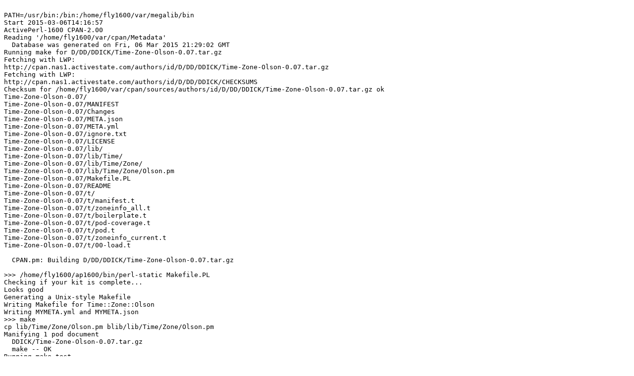

--- FILE ---
content_type: text/plain
request_url: https://ppm4.activestate.com/i686-linux/5.16/1600/D/DD/DDICK/Time-Zone-Olson-0.07.d/log-20150306T141656.txt
body_size: 207496
content:

PATH=/usr/bin:/bin:/home/fly1600/var/megalib/bin
Start 2015-03-06T14:16:57
ActivePerl-1600 CPAN-2.00
Reading '/home/fly1600/var/cpan/Metadata'
  Database was generated on Fri, 06 Mar 2015 21:29:02 GMT
Running make for D/DD/DDICK/Time-Zone-Olson-0.07.tar.gz
Fetching with LWP:
http://cpan.nas1.activestate.com/authors/id/D/DD/DDICK/Time-Zone-Olson-0.07.tar.gz
Fetching with LWP:
http://cpan.nas1.activestate.com/authors/id/D/DD/DDICK/CHECKSUMS
Checksum for /home/fly1600/var/cpan/sources/authors/id/D/DD/DDICK/Time-Zone-Olson-0.07.tar.gz ok
Time-Zone-Olson-0.07/
Time-Zone-Olson-0.07/MANIFEST
Time-Zone-Olson-0.07/Changes
Time-Zone-Olson-0.07/META.json
Time-Zone-Olson-0.07/META.yml
Time-Zone-Olson-0.07/ignore.txt
Time-Zone-Olson-0.07/LICENSE
Time-Zone-Olson-0.07/lib/
Time-Zone-Olson-0.07/lib/Time/
Time-Zone-Olson-0.07/lib/Time/Zone/
Time-Zone-Olson-0.07/lib/Time/Zone/Olson.pm
Time-Zone-Olson-0.07/Makefile.PL
Time-Zone-Olson-0.07/README
Time-Zone-Olson-0.07/t/
Time-Zone-Olson-0.07/t/manifest.t
Time-Zone-Olson-0.07/t/zoneinfo_all.t
Time-Zone-Olson-0.07/t/boilerplate.t
Time-Zone-Olson-0.07/t/pod-coverage.t
Time-Zone-Olson-0.07/t/pod.t
Time-Zone-Olson-0.07/t/zoneinfo_current.t
Time-Zone-Olson-0.07/t/00-load.t

  CPAN.pm: Building D/DD/DDICK/Time-Zone-Olson-0.07.tar.gz

>>> /home/fly1600/ap1600/bin/perl-static Makefile.PL
Checking if your kit is complete...
Looks good
Generating a Unix-style Makefile
Writing Makefile for Time::Zone::Olson
Writing MYMETA.yml and MYMETA.json
>>> make
cp lib/Time/Zone/Olson.pm blib/lib/Time/Zone/Olson.pm
Manifying 1 pod document
  DDICK/Time-Zone-Olson-0.07.tar.gz
  make -- OK
Running make test
>>> make test TEST_VERBOSE=1
PERL_DL_NONLAZY=1 "/home/fly1600/ap1600/bin/perl-static" "-MExtUtils::Command::MM" "-MTest::Harness" "-e" "undef *Test::Harness::Switches; test_harness(1, 'blib/lib', 'blib/arch')" t/*.t
# Testing Time::Zone::Olson 0.07, Perl 5.016000, /home/fly1600/ap1600/bin/perl-static
t/00-load.t ........... 
ok 1 - use Time::Zone::Olson;
1..1
ok
t/boilerplate.t ....... 
1..3
ok 1 - README contains no boilerplate text # TODO Need to replace the boilerplate text
ok 2 - Changes contains no boilerplate text # TODO Need to replace the boilerplate text
ok 3 - lib/Time/Zone/Olson.pm contains no boilerplate text # TODO Need to replace the boilerplate text
ok
t/manifest.t .......... skipped: Author tests not required for installation
t/pod-coverage.t ...... 
1..1
ok 1 - Pod coverage on Time::Zone::Olson
ok
t/pod.t ............... 
1..1
ok 1 - POD test for blib/lib/Time/Zone/Olson.pm
ok
# TZ environment variable is America/Los_Angeles
# TZ environment variable is untainted as America/Los_Angeles
# /usr/share/zoneinfo/America/Los_Angeles  Fri Dec 13 20:45:52 1901 UTC = Fri Dec 13 12:45:52 1901 PST isdst=0 gmtoff=-28800
# /usr/share/zoneinfo/America/Los_Angeles  Sat Dec 14 20:45:52 1901 UTC = Sat Dec 14 12:45:52 1901 PST isdst=0 gmtoff=-28800
# /usr/share/zoneinfo/America/Los_Angeles  Sun Mar 31 09:59:59 1918 UTC = Sun Mar 31 01:59:59 1918 PST isdst=0 gmtoff=-28800
# /usr/share/zoneinfo/America/Los_Angeles  Sun Mar 31 10:00:00 1918 UTC = Sun Mar 31 03:00:00 1918 PDT isdst=1 gmtoff=-25200
# /usr/share/zoneinfo/America/Los_Angeles  Sun Oct 27 08:59:59 1918 UTC = Sun Oct 27 01:59:59 1918 PDT isdst=1 gmtoff=-25200
# /usr/share/zoneinfo/America/Los_Angeles  Sun Oct 27 09:00:00 1918 UTC = Sun Oct 27 01:00:00 1918 PST isdst=0 gmtoff=-28800
# /usr/share/zoneinfo/America/Los_Angeles  Sun Mar 30 09:59:59 1919 UTC = Sun Mar 30 01:59:59 1919 PST isdst=0 gmtoff=-28800
# /usr/share/zoneinfo/America/Los_Angeles  Sun Mar 30 10:00:00 1919 UTC = Sun Mar 30 03:00:00 1919 PDT isdst=1 gmtoff=-25200
# /usr/share/zoneinfo/America/Los_Angeles  Sun Oct 26 08:59:59 1919 UTC = Sun Oct 26 01:59:59 1919 PDT isdst=1 gmtoff=-25200
# /usr/share/zoneinfo/America/Los_Angeles  Sun Oct 26 09:00:00 1919 UTC = Sun Oct 26 01:00:00 1919 PST isdst=0 gmtoff=-28800
# gnu test of early date:date: invalid date `1901/02/28 23:59:59 GMT'
t/zoneinfo_all.t ...... 
ok 1 - Time::Zone::Olson->new() generates an object
ok 2 - $timezone->timezone() parses correctly
ok 3 - Found 'Australia' in $timezone->areas()
ok 4 - Found 'Melbourne' in $timezone->areas('Australia')
ok 5 - $timezone->comment('Australia/Melbourne') returns 'Victoria'
ok 6 - Matched 1918/03/31 03:00:00 to 1918/03/31 03:00:00 for America/Los_Angeles for $timezone->local_time
ok 7 - Matched 1918/03/31 03:00:00 to 1918/03/31 03:00:00 for America/Los_Angeles for $timezone->time_local
ok 8 - Matched 1918/03/31 01:59:59 to 1918/03/31 01:59:59 for America/Los_Angeles for $timezone->local_time - 1
ok 9 - Matched 1918/03/31 01:59:59 to 1918/03/31 01:59:59 for America/Los_Angeles for $timezone->time_local - 1
ok 10 - Matched 1918/03/31 03:00:01 to 1918/03/31 03:00:01 for America/Los_Angeles for $timezone->local_time + 1
ok 11 - Matched 1918/03/31 03:00:01 to 1918/03/31 03:00:01 for America/Los_Angeles for $timezone->time_local + 1
ok 12 - Matched 1918/10/27 01:00:00 to 1918/10/27 01:00:00 for America/Los_Angeles for $timezone->local_time
ok 13 - Matched 1918/10/27 01:00:00 to 1918/10/27 01:00:00 for America/Los_Angeles for $timezone->time_local
ok 14 - Matched 1918/10/27 01:59:59 to 1918/10/27 01:59:59 for America/Los_Angeles for $timezone->local_time - 1
ok 15 - Matched 1918/10/27 01:59:59 to 1918/10/27 01:59:59 for America/Los_Angeles for $timezone->time_local - 1
ok 16 - Matched 1918/10/27 01:00:01 to 1918/10/27 01:00:01 for America/Los_Angeles for $timezone->local_time + 1
ok 17 - Matched 1918/10/27 01:00:01 to 1918/10/27 01:00:01 for America/Los_Angeles for $timezone->time_local + 1
ok 18 - Matched 1919/03/30 03:00:00 to 1919/03/30 03:00:00 for America/Los_Angeles for $timezone->local_time
ok 19 - Matched 1919/03/30 03:00:00 to 1919/03/30 03:00:00 for America/Los_Angeles for $timezone->time_local
ok 20 - Matched 1919/03/30 01:59:59 to 1919/03/30 01:59:59 for America/Los_Angeles for $timezone->local_time - 1
ok 21 - Matched 1919/03/30 01:59:59 to 1919/03/30 01:59:59 for America/Los_Angeles for $timezone->time_local - 1
ok 22 - Matched 1919/03/30 03:00:01 to 1919/03/30 03:00:01 for America/Los_Angeles for $timezone->local_time + 1
ok 23 - Matched 1919/03/30 03:00:01 to 1919/03/30 03:00:01 for America/Los_Angeles for $timezone->time_local + 1
ok 24 - Matched 1919/10/26 01:00:00 to 1919/10/26 01:00:00 for America/Los_Angeles for $timezone->local_time
ok 25 - Matched 1919/10/26 01:00:00 to 1919/10/26 01:00:00 for America/Los_Angeles for $timezone->time_local
ok 26 - Matched 1919/10/26 01:59:59 to 1919/10/26 01:59:59 for America/Los_Angeles for $timezone->local_time - 1
ok 27 - Matched 1919/10/26 01:59:59 to 1919/10/26 01:59:59 for America/Los_Angeles for $timezone->time_local - 1
ok 28 - Matched 1919/10/26 01:00:01 to 1919/10/26 01:00:01 for America/Los_Angeles for $timezone->local_time + 1
ok 29 - Matched 1919/10/26 01:00:01 to 1919/10/26 01:00:01 for America/Los_Angeles for $timezone->time_local + 1
ok 30 - Matched 1942/02/09 03:00:00 to 1942/02/09 03:00:00 for America/Los_Angeles for $timezone->local_time
ok 31 - Matched 1942/02/09 03:00:00 to 1942/02/09 03:00:00 for America/Los_Angeles for $timezone->time_local
ok 32 - Matched 1942/02/09 01:59:59 to 1942/02/09 01:59:59 for America/Los_Angeles for $timezone->local_time - 1
ok 33 - Matched 1942/02/09 01:59:59 to 1942/02/09 01:59:59 for America/Los_Angeles for $timezone->time_local - 1
ok 34 - Matched 1942/02/09 03:00:01 to 1942/02/09 03:00:01 for America/Los_Angeles for $timezone->local_time + 1
ok 35 - Matched 1942/02/09 03:00:01 to 1942/02/09 03:00:01 for America/Los_Angeles for $timezone->time_local + 1
ok 36 - Matched 1945/08/14 16:00:00 to 1945/08/14 16:00:00 for America/Los_Angeles for $timezone->local_time
ok 37 - Matched 1945/08/14 16:00:00 to 1945/08/14 16:00:00 for America/Los_Angeles for $timezone->time_local
ok 38 - Matched 1945/08/14 15:59:59 to 1945/08/14 15:59:59 for America/Los_Angeles for $timezone->local_time - 1
ok 39 - Matched 1945/08/14 15:59:59 to 1945/08/14 15:59:59 for America/Los_Angeles for $timezone->time_local - 1
ok 40 - Matched 1945/08/14 16:00:01 to 1945/08/14 16:00:01 for America/Los_Angeles for $timezone->local_time + 1
ok 41 - Matched 1945/08/14 16:00:01 to 1945/08/14 16:00:01 for America/Los_Angeles for $timezone->time_local + 1
ok 42 - Matched 1945/09/30 01:00:00 to 1945/09/30 01:00:00 for America/Los_Angeles for $timezone->local_time
ok 43 - Matched 1945/09/30 01:00:00 to 1945/09/30 01:00:00 for America/Los_Angeles for $timezone->time_local
ok 44 - Matched 1945/09/30 01:59:59 to 1945/09/30 01:59:59 for America/Los_Angeles for $timezone->local_time - 1
ok 45 - Matched 1945/09/30 01:59:59 to 1945/09/30 01:59:59 for America/Los_Angeles for $timezone->time_local - 1
ok 46 - Matched 1945/09/30 01:00:01 to 1945/09/30 01:00:01 for America/Los_Angeles for $timezone->local_time + 1
ok 47 - Matched 1945/09/30 01:00:01 to 1945/09/30 01:00:01 for America/Los_Angeles for $timezone->time_local + 1
ok 48 - Matched 1948/03/14 03:00:00 to 1948/03/14 03:00:00 for America/Los_Angeles for $timezone->local_time
ok 49 - Matched 1948/03/14 03:00:00 to 1948/03/14 03:00:00 for America/Los_Angeles for $timezone->time_local
ok 50 - Matched 1948/03/14 01:59:59 to 1948/03/14 01:59:59 for America/Los_Angeles for $timezone->local_time - 1
ok 51 - Matched 1948/03/14 01:59:59 to 1948/03/14 01:59:59 for America/Los_Angeles for $timezone->time_local - 1
ok 52 - Matched 1948/03/14 03:00:01 to 1948/03/14 03:00:01 for America/Los_Angeles for $timezone->local_time + 1
ok 53 - Matched 1948/03/14 03:00:01 to 1948/03/14 03:00:01 for America/Los_Angeles for $timezone->time_local + 1
ok 54 - Matched 1949/01/01 01:00:00 to 1949/01/01 01:00:00 for America/Los_Angeles for $timezone->local_time
ok 55 - Matched 1949/01/01 01:00:00 to 1949/01/01 01:00:00 for America/Los_Angeles for $timezone->time_local
ok 56 - Matched 1949/01/01 01:59:59 to 1949/01/01 01:59:59 for America/Los_Angeles for $timezone->local_time - 1
ok 57 - Matched 1949/01/01 01:59:59 to 1949/01/01 01:59:59 for America/Los_Angeles for $timezone->time_local - 1
ok 58 - Matched 1949/01/01 01:00:01 to 1949/01/01 01:00:01 for America/Los_Angeles for $timezone->local_time + 1
ok 59 - Matched 1949/01/01 01:00:01 to 1949/01/01 01:00:01 for America/Los_Angeles for $timezone->time_local + 1
ok 60 - Matched 1950/04/30 03:00:00 to 1950/04/30 03:00:00 for America/Los_Angeles for $timezone->local_time
ok 61 - Matched 1950/04/30 03:00:00 to 1950/04/30 03:00:00 for America/Los_Angeles for $timezone->time_local
ok 62 - Matched 1950/04/30 01:59:59 to 1950/04/30 01:59:59 for America/Los_Angeles for $timezone->local_time - 1
ok 63 - Matched 1950/04/30 01:59:59 to 1950/04/30 01:59:59 for America/Los_Angeles for $timezone->time_local - 1
ok 64 - Matched 1950/04/30 03:00:01 to 1950/04/30 03:00:01 for America/Los_Angeles for $timezone->local_time + 1
ok 65 - Matched 1950/04/30 03:00:01 to 1950/04/30 03:00:01 for America/Los_Angeles for $timezone->time_local + 1
ok 66 - Matched 1950/09/24 01:00:00 to 1950/09/24 01:00:00 for America/Los_Angeles for $timezone->local_time
ok 67 - Matched 1950/09/24 01:00:00 to 1950/09/24 01:00:00 for America/Los_Angeles for $timezone->time_local
ok 68 - Matched 1950/09/24 01:59:59 to 1950/09/24 01:59:59 for America/Los_Angeles for $timezone->local_time - 1
ok 69 - Matched 1950/09/24 01:59:59 to 1950/09/24 01:59:59 for America/Los_Angeles for $timezone->time_local - 1
ok 70 - Matched 1950/09/24 01:00:01 to 1950/09/24 01:00:01 for America/Los_Angeles for $timezone->local_time + 1
ok 71 - Matched 1950/09/24 01:00:01 to 1950/09/24 01:00:01 for America/Los_Angeles for $timezone->time_local + 1
ok 72 - Matched 1951/04/29 03:00:00 to 1951/04/29 03:00:00 for America/Los_Angeles for $timezone->local_time
ok 73 - Matched 1951/04/29 03:00:00 to 1951/04/29 03:00:00 for America/Los_Angeles for $timezone->time_local
ok 74 - Matched 1951/04/29 01:59:59 to 1951/04/29 01:59:59 for America/Los_Angeles for $timezone->local_time - 1
ok 75 - Matched 1951/04/29 01:59:59 to 1951/04/29 01:59:59 for America/Los_Angeles for $timezone->time_local - 1
ok 76 - Matched 1951/04/29 03:00:01 to 1951/04/29 03:00:01 for America/Los_Angeles for $timezone->local_time + 1
ok 77 - Matched 1951/04/29 03:00:01 to 1951/04/29 03:00:01 for America/Los_Angeles for $timezone->time_local + 1
ok 78 - Matched 1951/09/30 01:00:00 to 1951/09/30 01:00:00 for America/Los_Angeles for $timezone->local_time
ok 79 - Matched 1951/09/30 01:00:00 to 1951/09/30 01:00:00 for America/Los_Angeles for $timezone->time_local
ok 80 - Matched 1951/09/30 01:59:59 to 1951/09/30 01:59:59 for America/Los_Angeles for $timezone->local_time - 1
ok 81 - Matched 1951/09/30 01:59:59 to 1951/09/30 01:59:59 for America/Los_Angeles for $timezone->time_local - 1
ok 82 - Matched 1951/09/30 01:00:01 to 1951/09/30 01:00:01 for America/Los_Angeles for $timezone->local_time + 1
ok 83 - Matched 1951/09/30 01:00:01 to 1951/09/30 01:00:01 for America/Los_Angeles for $timezone->time_local + 1
ok 84 - Matched 1952/04/27 03:00:00 to 1952/04/27 03:00:00 for America/Los_Angeles for $timezone->local_time
ok 85 - Matched 1952/04/27 03:00:00 to 1952/04/27 03:00:00 for America/Los_Angeles for $timezone->time_local
ok 86 - Matched 1952/04/27 01:59:59 to 1952/04/27 01:59:59 for America/Los_Angeles for $timezone->local_time - 1
ok 87 - Matched 1952/04/27 01:59:59 to 1952/04/27 01:59:59 for America/Los_Angeles for $timezone->time_local - 1
ok 88 - Matched 1952/04/27 03:00:01 to 1952/04/27 03:00:01 for America/Los_Angeles for $timezone->local_time + 1
ok 89 - Matched 1952/04/27 03:00:01 to 1952/04/27 03:00:01 for America/Los_Angeles for $timezone->time_local + 1
ok 90 - Matched 1952/09/28 01:00:00 to 1952/09/28 01:00:00 for America/Los_Angeles for $timezone->local_time
ok 91 - Matched 1952/09/28 01:00:00 to 1952/09/28 01:00:00 for America/Los_Angeles for $timezone->time_local
ok 92 - Matched 1952/09/28 01:59:59 to 1952/09/28 01:59:59 for America/Los_Angeles for $timezone->local_time - 1
ok 93 - Matched 1952/09/28 01:59:59 to 1952/09/28 01:59:59 for America/Los_Angeles for $timezone->time_local - 1
ok 94 - Matched 1952/09/28 01:00:01 to 1952/09/28 01:00:01 for America/Los_Angeles for $timezone->local_time + 1
ok 95 - Matched 1952/09/28 01:00:01 to 1952/09/28 01:00:01 for America/Los_Angeles for $timezone->time_local + 1
ok 96 - Matched 1953/04/26 03:00:00 to 1953/04/26 03:00:00 for America/Los_Angeles for $timezone->local_time
ok 97 - Matched 1953/04/26 03:00:00 to 1953/04/26 03:00:00 for America/Los_Angeles for $timezone->time_local
ok 98 - Matched 1953/04/26 01:59:59 to 1953/04/26 01:59:59 for America/Los_Angeles for $timezone->local_time - 1
ok 99 - Matched 1953/04/26 01:59:59 to 1953/04/26 01:59:59 for America/Los_Angeles for $timezone->time_local - 1
ok 100 - Matched 1953/04/26 03:00:01 to 1953/04/26 03:00:01 for America/Los_Angeles for $timezone->local_time + 1
ok 101 - Matched 1953/04/26 03:00:01 to 1953/04/26 03:00:01 for America/Los_Angeles for $timezone->time_local + 1
ok 102 - Matched 1953/09/27 01:00:00 to 1953/09/27 01:00:00 for America/Los_Angeles for $timezone->local_time
ok 103 - Matched 1953/09/27 01:00:00 to 1953/09/27 01:00:00 for America/Los_Angeles for $timezone->time_local
ok 104 - Matched 1953/09/27 01:59:59 to 1953/09/27 01:59:59 for America/Los_Angeles for $timezone->local_time - 1
ok 105 - Matched 1953/09/27 01:59:59 to 1953/09/27 01:59:59 for America/Los_Angeles for $timezone->time_local - 1
ok 106 - Matched 1953/09/27 01:00:01 to 1953/09/27 01:00:01 for America/Los_Angeles for $timezone->local_time + 1
ok 107 - Matched 1953/09/27 01:00:01 to 1953/09/27 01:00:01 for America/Los_Angeles for $timezone->time_local + 1
ok 108 - Matched 1954/04/25 03:00:00 to 1954/04/25 03:00:00 for America/Los_Angeles for $timezone->local_time
ok 109 - Matched 1954/04/25 03:00:00 to 1954/04/25 03:00:00 for America/Los_Angeles for $timezone->time_local
ok 110 - Matched 1954/04/25 01:59:59 to 1954/04/25 01:59:59 for America/Los_Angeles for $timezone->local_time - 1
ok 111 - Matched 1954/04/25 01:59:59 to 1954/04/25 01:59:59 for America/Los_Angeles for $timezone->time_local - 1
ok 112 - Matched 1954/04/25 03:00:01 to 1954/04/25 03:00:01 for America/Los_Angeles for $timezone->local_time + 1
ok 113 - Matched 1954/04/25 03:00:01 to 1954/04/25 03:00:01 for America/Los_Angeles for $timezone->time_local + 1
ok 114 - Matched 1954/09/26 01:00:00 to 1954/09/26 01:00:00 for America/Los_Angeles for $timezone->local_time
ok 115 - Matched 1954/09/26 01:00:00 to 1954/09/26 01:00:00 for America/Los_Angeles for $timezone->time_local
ok 116 - Matched 1954/09/26 01:59:59 to 1954/09/26 01:59:59 for America/Los_Angeles for $timezone->local_time - 1
ok 117 - Matched 1954/09/26 01:59:59 to 1954/09/26 01:59:59 for America/Los_Angeles for $timezone->time_local - 1
ok 118 - Matched 1954/09/26 01:00:01 to 1954/09/26 01:00:01 for America/Los_Angeles for $timezone->local_time + 1
ok 119 - Matched 1954/09/26 01:00:01 to 1954/09/26 01:00:01 for America/Los_Angeles for $timezone->time_local + 1
ok 120 - Matched 1955/04/24 03:00:00 to 1955/04/24 03:00:00 for America/Los_Angeles for $timezone->local_time
ok 121 - Matched 1955/04/24 03:00:00 to 1955/04/24 03:00:00 for America/Los_Angeles for $timezone->time_local
ok 122 - Matched 1955/04/24 01:59:59 to 1955/04/24 01:59:59 for America/Los_Angeles for $timezone->local_time - 1
ok 123 - Matched 1955/04/24 01:59:59 to 1955/04/24 01:59:59 for America/Los_Angeles for $timezone->time_local - 1
ok 124 - Matched 1955/04/24 03:00:01 to 1955/04/24 03:00:01 for America/Los_Angeles for $timezone->local_time + 1
ok 125 - Matched 1955/04/24 03:00:01 to 1955/04/24 03:00:01 for America/Los_Angeles for $timezone->time_local + 1
ok 126 - Matched 1955/09/25 01:00:00 to 1955/09/25 01:00:00 for America/Los_Angeles for $timezone->local_time
ok 127 - Matched 1955/09/25 01:00:00 to 1955/09/25 01:00:00 for America/Los_Angeles for $timezone->time_local
ok 128 - Matched 1955/09/25 01:59:59 to 1955/09/25 01:59:59 for America/Los_Angeles for $timezone->local_time - 1
ok 129 - Matched 1955/09/25 01:59:59 to 1955/09/25 01:59:59 for America/Los_Angeles for $timezone->time_local - 1
ok 130 - Matched 1955/09/25 01:00:01 to 1955/09/25 01:00:01 for America/Los_Angeles for $timezone->local_time + 1
ok 131 - Matched 1955/09/25 01:00:01 to 1955/09/25 01:00:01 for America/Los_Angeles for $timezone->time_local + 1
ok 132 - Matched 1956/04/29 03:00:00 to 1956/04/29 03:00:00 for America/Los_Angeles for $timezone->local_time
ok 133 - Matched 1956/04/29 03:00:00 to 1956/04/29 03:00:00 for America/Los_Angeles for $timezone->time_local
ok 134 - Matched 1956/04/29 01:59:59 to 1956/04/29 01:59:59 for America/Los_Angeles for $timezone->local_time - 1
ok 135 - Matched 1956/04/29 01:59:59 to 1956/04/29 01:59:59 for America/Los_Angeles for $timezone->time_local - 1
ok 136 - Matched 1956/04/29 03:00:01 to 1956/04/29 03:00:01 for America/Los_Angeles for $timezone->local_time + 1
ok 137 - Matched 1956/04/29 03:00:01 to 1956/04/29 03:00:01 for America/Los_Angeles for $timezone->time_local + 1
ok 138 - Matched 1956/09/30 01:00:00 to 1956/09/30 01:00:00 for America/Los_Angeles for $timezone->local_time
ok 139 - Matched 1956/09/30 01:00:00 to 1956/09/30 01:00:00 for America/Los_Angeles for $timezone->time_local
ok 140 - Matched 1956/09/30 01:59:59 to 1956/09/30 01:59:59 for America/Los_Angeles for $timezone->local_time - 1
ok 141 - Matched 1956/09/30 01:59:59 to 1956/09/30 01:59:59 for America/Los_Angeles for $timezone->time_local - 1
ok 142 - Matched 1956/09/30 01:00:01 to 1956/09/30 01:00:01 for America/Los_Angeles for $timezone->local_time + 1
ok 143 - Matched 1956/09/30 01:00:01 to 1956/09/30 01:00:01 for America/Los_Angeles for $timezone->time_local + 1
ok 144 - Matched 1957/04/28 03:00:00 to 1957/04/28 03:00:00 for America/Los_Angeles for $timezone->local_time
ok 145 - Matched 1957/04/28 03:00:00 to 1957/04/28 03:00:00 for America/Los_Angeles for $timezone->time_local
ok 146 - Matched 1957/04/28 01:59:59 to 1957/04/28 01:59:59 for America/Los_Angeles for $timezone->local_time - 1
ok 147 - Matched 1957/04/28 01:59:59 to 1957/04/28 01:59:59 for America/Los_Angeles for $timezone->time_local - 1
ok 148 - Matched 1957/04/28 03:00:01 to 1957/04/28 03:00:01 for America/Los_Angeles for $timezone->local_time + 1
ok 149 - Matched 1957/04/28 03:00:01 to 1957/04/28 03:00:01 for America/Los_Angeles for $timezone->time_local + 1
ok 150 - Matched 1957/09/29 01:00:00 to 1957/09/29 01:00:00 for America/Los_Angeles for $timezone->local_time
ok 151 - Matched 1957/09/29 01:00:00 to 1957/09/29 01:00:00 for America/Los_Angeles for $timezone->time_local
ok 152 - Matched 1957/09/29 01:59:59 to 1957/09/29 01:59:59 for America/Los_Angeles for $timezone->local_time - 1
ok 153 - Matched 1957/09/29 01:59:59 to 1957/09/29 01:59:59 for America/Los_Angeles for $timezone->time_local - 1
ok 154 - Matched 1957/09/29 01:00:01 to 1957/09/29 01:00:01 for America/Los_Angeles for $timezone->local_time + 1
ok 155 - Matched 1957/09/29 01:00:01 to 1957/09/29 01:00:01 for America/Los_Angeles for $timezone->time_local + 1
ok 156 - Matched 1958/04/27 03:00:00 to 1958/04/27 03:00:00 for America/Los_Angeles for $timezone->local_time
ok 157 - Matched 1958/04/27 03:00:00 to 1958/04/27 03:00:00 for America/Los_Angeles for $timezone->time_local
ok 158 - Matched 1958/04/27 01:59:59 to 1958/04/27 01:59:59 for America/Los_Angeles for $timezone->local_time - 1
ok 159 - Matched 1958/04/27 01:59:59 to 1958/04/27 01:59:59 for America/Los_Angeles for $timezone->time_local - 1
ok 160 - Matched 1958/04/27 03:00:01 to 1958/04/27 03:00:01 for America/Los_Angeles for $timezone->local_time + 1
ok 161 - Matched 1958/04/27 03:00:01 to 1958/04/27 03:00:01 for America/Los_Angeles for $timezone->time_local + 1
ok 162 - Matched 1958/09/28 01:00:00 to 1958/09/28 01:00:00 for America/Los_Angeles for $timezone->local_time
ok 163 - Matched 1958/09/28 01:00:00 to 1958/09/28 01:00:00 for America/Los_Angeles for $timezone->time_local
ok 164 - Matched 1958/09/28 01:59:59 to 1958/09/28 01:59:59 for America/Los_Angeles for $timezone->local_time - 1
ok 165 - Matched 1958/09/28 01:59:59 to 1958/09/28 01:59:59 for America/Los_Angeles for $timezone->time_local - 1
ok 166 - Matched 1958/09/28 01:00:01 to 1958/09/28 01:00:01 for America/Los_Angeles for $timezone->local_time + 1
ok 167 - Matched 1958/09/28 01:00:01 to 1958/09/28 01:00:01 for America/Los_Angeles for $timezone->time_local + 1
ok 168 - Matched 1959/04/26 03:00:00 to 1959/04/26 03:00:00 for America/Los_Angeles for $timezone->local_time
ok 169 - Matched 1959/04/26 03:00:00 to 1959/04/26 03:00:00 for America/Los_Angeles for $timezone->time_local
ok 170 - Matched 1959/04/26 01:59:59 to 1959/04/26 01:59:59 for America/Los_Angeles for $timezone->local_time - 1
ok 171 - Matched 1959/04/26 01:59:59 to 1959/04/26 01:59:59 for America/Los_Angeles for $timezone->time_local - 1
ok 172 - Matched 1959/04/26 03:00:01 to 1959/04/26 03:00:01 for America/Los_Angeles for $timezone->local_time + 1
ok 173 - Matched 1959/04/26 03:00:01 to 1959/04/26 03:00:01 for America/Los_Angeles for $timezone->time_local + 1
ok 174 - Matched 1959/09/27 01:00:00 to 1959/09/27 01:00:00 for America/Los_Angeles for $timezone->local_time
ok 175 - Matched 1959/09/27 01:00:00 to 1959/09/27 01:00:00 for America/Los_Angeles for $timezone->time_local
ok 176 - Matched 1959/09/27 01:59:59 to 1959/09/27 01:59:59 for America/Los_Angeles for $timezone->local_time - 1
ok 177 - Matched 1959/09/27 01:59:59 to 1959/09/27 01:59:59 for America/Los_Angeles for $timezone->time_local - 1
ok 178 - Matched 1959/09/27 01:00:01 to 1959/09/27 01:00:01 for America/Los_Angeles for $timezone->local_time + 1
ok 179 - Matched 1959/09/27 01:00:01 to 1959/09/27 01:00:01 for America/Los_Angeles for $timezone->time_local + 1
ok 180 - Matched 1960/04/24 03:00:00 to 1960/04/24 03:00:00 for America/Los_Angeles for $timezone->local_time
ok 181 - Matched 1960/04/24 03:00:00 to 1960/04/24 03:00:00 for America/Los_Angeles for $timezone->time_local
ok 182 - Matched 1960/04/24 01:59:59 to 1960/04/24 01:59:59 for America/Los_Angeles for $timezone->local_time - 1
ok 183 - Matched 1960/04/24 01:59:59 to 1960/04/24 01:59:59 for America/Los_Angeles for $timezone->time_local - 1
ok 184 - Matched 1960/04/24 03:00:01 to 1960/04/24 03:00:01 for America/Los_Angeles for $timezone->local_time + 1
ok 185 - Matched 1960/04/24 03:00:01 to 1960/04/24 03:00:01 for America/Los_Angeles for $timezone->time_local + 1
ok 186 - Matched 1960/09/25 01:00:00 to 1960/09/25 01:00:00 for America/Los_Angeles for $timezone->local_time
ok 187 - Matched 1960/09/25 01:00:00 to 1960/09/25 01:00:00 for America/Los_Angeles for $timezone->time_local
ok 188 - Matched 1960/09/25 01:59:59 to 1960/09/25 01:59:59 for America/Los_Angeles for $timezone->local_time - 1
ok 189 - Matched 1960/09/25 01:59:59 to 1960/09/25 01:59:59 for America/Los_Angeles for $timezone->time_local - 1
ok 190 - Matched 1960/09/25 01:00:01 to 1960/09/25 01:00:01 for America/Los_Angeles for $timezone->local_time + 1
ok 191 - Matched 1960/09/25 01:00:01 to 1960/09/25 01:00:01 for America/Los_Angeles for $timezone->time_local + 1
ok 192 - Matched 1961/04/30 03:00:00 to 1961/04/30 03:00:00 for America/Los_Angeles for $timezone->local_time
ok 193 - Matched 1961/04/30 03:00:00 to 1961/04/30 03:00:00 for America/Los_Angeles for $timezone->time_local
ok 194 - Matched 1961/04/30 01:59:59 to 1961/04/30 01:59:59 for America/Los_Angeles for $timezone->local_time - 1
ok 195 - Matched 1961/04/30 01:59:59 to 1961/04/30 01:59:59 for America/Los_Angeles for $timezone->time_local - 1
ok 196 - Matched 1961/04/30 03:00:01 to 1961/04/30 03:00:01 for America/Los_Angeles for $timezone->local_time + 1
ok 197 - Matched 1961/04/30 03:00:01 to 1961/04/30 03:00:01 for America/Los_Angeles for $timezone->time_local + 1
ok 198 - Matched 1961/09/24 01:00:00 to 1961/09/24 01:00:00 for America/Los_Angeles for $timezone->local_time
ok 199 - Matched 1961/09/24 01:00:00 to 1961/09/24 01:00:00 for America/Los_Angeles for $timezone->time_local
ok 200 - Matched 1961/09/24 01:59:59 to 1961/09/24 01:59:59 for America/Los_Angeles for $timezone->local_time - 1
ok 201 - Matched 1961/09/24 01:59:59 to 1961/09/24 01:59:59 for America/Los_Angeles for $timezone->time_local - 1
ok 202 - Matched 1961/09/24 01:00:01 to 1961/09/24 01:00:01 for America/Los_Angeles for $timezone->local_time + 1
ok 203 - Matched 1961/09/24 01:00:01 to 1961/09/24 01:00:01 for America/Los_Angeles for $timezone->time_local + 1
ok 204 - Matched 1962/04/29 03:00:00 to 1962/04/29 03:00:00 for America/Los_Angeles for $timezone->local_time
ok 205 - Matched 1962/04/29 03:00:00 to 1962/04/29 03:00:00 for America/Los_Angeles for $timezone->time_local
ok 206 - Matched 1962/04/29 01:59:59 to 1962/04/29 01:59:59 for America/Los_Angeles for $timezone->local_time - 1
ok 207 - Matched 1962/04/29 01:59:59 to 1962/04/29 01:59:59 for America/Los_Angeles for $timezone->time_local - 1
ok 208 - Matched 1962/04/29 03:00:01 to 1962/04/29 03:00:01 for America/Los_Angeles for $timezone->local_time + 1
ok 209 - Matched 1962/04/29 03:00:01 to 1962/04/29 03:00:01 for America/Los_Angeles for $timezone->time_local + 1
ok 210 - Matched 1962/10/28 01:00:00 to 1962/10/28 01:00:00 for America/Los_Angeles for $timezone->local_time
ok 211 - Matched 1962/10/28 01:00:00 to 1962/10/28 01:00:00 for America/Los_Angeles for $timezone->time_local
ok 212 - Matched 1962/10/28 01:59:59 to 1962/10/28 01:59:59 for America/Los_Angeles for $timezone->local_time - 1
ok 213 - Matched 1962/10/28 01:59:59 to 1962/10/28 01:59:59 for America/Los_Angeles for $timezone->time_local - 1
ok 214 - Matched 1962/10/28 01:00:01 to 1962/10/28 01:00:01 for America/Los_Angeles for $timezone->local_time + 1
ok 215 - Matched 1962/10/28 01:00:01 to 1962/10/28 01:00:01 for America/Los_Angeles for $timezone->time_local + 1
ok 216 - Matched 1963/04/28 03:00:00 to 1963/04/28 03:00:00 for America/Los_Angeles for $timezone->local_time
ok 217 - Matched 1963/04/28 03:00:00 to 1963/04/28 03:00:00 for America/Los_Angeles for $timezone->time_local
ok 218 - Matched 1963/04/28 01:59:59 to 1963/04/28 01:59:59 for America/Los_Angeles for $timezone->local_time - 1
ok 219 - Matched 1963/04/28 01:59:59 to 1963/04/28 01:59:59 for America/Los_Angeles for $timezone->time_local - 1
ok 220 - Matched 1963/04/28 03:00:01 to 1963/04/28 03:00:01 for America/Los_Angeles for $timezone->local_time + 1
ok 221 - Matched 1963/04/28 03:00:01 to 1963/04/28 03:00:01 for America/Los_Angeles for $timezone->time_local + 1
ok 222 - Matched 1963/10/27 01:00:00 to 1963/10/27 01:00:00 for America/Los_Angeles for $timezone->local_time
ok 223 - Matched 1963/10/27 01:00:00 to 1963/10/27 01:00:00 for America/Los_Angeles for $timezone->time_local
ok 224 - Matched 1963/10/27 01:59:59 to 1963/10/27 01:59:59 for America/Los_Angeles for $timezone->local_time - 1
ok 225 - Matched 1963/10/27 01:59:59 to 1963/10/27 01:59:59 for America/Los_Angeles for $timezone->time_local - 1
ok 226 - Matched 1963/10/27 01:00:01 to 1963/10/27 01:00:01 for America/Los_Angeles for $timezone->local_time + 1
ok 227 - Matched 1963/10/27 01:00:01 to 1963/10/27 01:00:01 for America/Los_Angeles for $timezone->time_local + 1
ok 228 - Matched 1964/04/26 03:00:00 to 1964/04/26 03:00:00 for America/Los_Angeles for $timezone->local_time
ok 229 - Matched 1964/04/26 03:00:00 to 1964/04/26 03:00:00 for America/Los_Angeles for $timezone->time_local
ok 230 - Matched 1964/04/26 01:59:59 to 1964/04/26 01:59:59 for America/Los_Angeles for $timezone->local_time - 1
ok 231 - Matched 1964/04/26 01:59:59 to 1964/04/26 01:59:59 for America/Los_Angeles for $timezone->time_local - 1
ok 232 - Matched 1964/04/26 03:00:01 to 1964/04/26 03:00:01 for America/Los_Angeles for $timezone->local_time + 1
ok 233 - Matched 1964/04/26 03:00:01 to 1964/04/26 03:00:01 for America/Los_Angeles for $timezone->time_local + 1
ok 234 - Matched 1964/10/25 01:00:00 to 1964/10/25 01:00:00 for America/Los_Angeles for $timezone->local_time
ok 235 - Matched 1964/10/25 01:00:00 to 1964/10/25 01:00:00 for America/Los_Angeles for $timezone->time_local
ok 236 - Matched 1964/10/25 01:59:59 to 1964/10/25 01:59:59 for America/Los_Angeles for $timezone->local_time - 1
ok 237 - Matched 1964/10/25 01:59:59 to 1964/10/25 01:59:59 for America/Los_Angeles for $timezone->time_local - 1
ok 238 - Matched 1964/10/25 01:00:01 to 1964/10/25 01:00:01 for America/Los_Angeles for $timezone->local_time + 1
ok 239 - Matched 1964/10/25 01:00:01 to 1964/10/25 01:00:01 for America/Los_Angeles for $timezone->time_local + 1
ok 240 - Matched 1965/04/25 03:00:00 to 1965/04/25 03:00:00 for America/Los_Angeles for $timezone->local_time
ok 241 - Matched 1965/04/25 03:00:00 to 1965/04/25 03:00:00 for America/Los_Angeles for $timezone->time_local
ok 242 - Matched 1965/04/25 01:59:59 to 1965/04/25 01:59:59 for America/Los_Angeles for $timezone->local_time - 1
ok 243 - Matched 1965/04/25 01:59:59 to 1965/04/25 01:59:59 for America/Los_Angeles for $timezone->time_local - 1
ok 244 - Matched 1965/04/25 03:00:01 to 1965/04/25 03:00:01 for America/Los_Angeles for $timezone->local_time + 1
ok 245 - Matched 1965/04/25 03:00:01 to 1965/04/25 03:00:01 for America/Los_Angeles for $timezone->time_local + 1
ok 246 - Matched 1965/10/31 01:00:00 to 1965/10/31 01:00:00 for America/Los_Angeles for $timezone->local_time
ok 247 - Matched 1965/10/31 01:00:00 to 1965/10/31 01:00:00 for America/Los_Angeles for $timezone->time_local
ok 248 - Matched 1965/10/31 01:59:59 to 1965/10/31 01:59:59 for America/Los_Angeles for $timezone->local_time - 1
ok 249 - Matched 1965/10/31 01:59:59 to 1965/10/31 01:59:59 for America/Los_Angeles for $timezone->time_local - 1
ok 250 - Matched 1965/10/31 01:00:01 to 1965/10/31 01:00:01 for America/Los_Angeles for $timezone->local_time + 1
ok 251 - Matched 1965/10/31 01:00:01 to 1965/10/31 01:00:01 for America/Los_Angeles for $timezone->time_local + 1
ok 252 - Matched 1966/04/24 03:00:00 to 1966/04/24 03:00:00 for America/Los_Angeles for $timezone->local_time
ok 253 - Matched 1966/04/24 03:00:00 to 1966/04/24 03:00:00 for America/Los_Angeles for $timezone->time_local
ok 254 - Matched 1966/04/24 01:59:59 to 1966/04/24 01:59:59 for America/Los_Angeles for $timezone->local_time - 1
ok 255 - Matched 1966/04/24 01:59:59 to 1966/04/24 01:59:59 for America/Los_Angeles for $timezone->time_local - 1
ok 256 - Matched 1966/04/24 03:00:01 to 1966/04/24 03:00:01 for America/Los_Angeles for $timezone->local_time + 1
ok 257 - Matched 1966/04/24 03:00:01 to 1966/04/24 03:00:01 for America/Los_Angeles for $timezone->time_local + 1
ok 258 - Matched 1966/10/30 01:00:00 to 1966/10/30 01:00:00 for America/Los_Angeles for $timezone->local_time
ok 259 - Matched 1966/10/30 01:00:00 to 1966/10/30 01:00:00 for America/Los_Angeles for $timezone->time_local
ok 260 - Matched 1966/10/30 01:59:59 to 1966/10/30 01:59:59 for America/Los_Angeles for $timezone->local_time - 1
ok 261 - Matched 1966/10/30 01:59:59 to 1966/10/30 01:59:59 for America/Los_Angeles for $timezone->time_local - 1
ok 262 - Matched 1966/10/30 01:00:01 to 1966/10/30 01:00:01 for America/Los_Angeles for $timezone->local_time + 1
ok 263 - Matched 1966/10/30 01:00:01 to 1966/10/30 01:00:01 for America/Los_Angeles for $timezone->time_local + 1
ok 264 - Matched 1967/04/30 03:00:00 to 1967/04/30 03:00:00 for America/Los_Angeles for $timezone->local_time
ok 265 - Matched 1967/04/30 03:00:00 to 1967/04/30 03:00:00 for America/Los_Angeles for $timezone->time_local
ok 266 - Matched 1967/04/30 01:59:59 to 1967/04/30 01:59:59 for America/Los_Angeles for $timezone->local_time - 1
ok 267 - Matched 1967/04/30 01:59:59 to 1967/04/30 01:59:59 for America/Los_Angeles for $timezone->time_local - 1
ok 268 - Matched 1967/04/30 03:00:01 to 1967/04/30 03:00:01 for America/Los_Angeles for $timezone->local_time + 1
ok 269 - Matched 1967/04/30 03:00:01 to 1967/04/30 03:00:01 for America/Los_Angeles for $timezone->time_local + 1
ok 270 - Matched 1967/10/29 01:00:00 to 1967/10/29 01:00:00 for America/Los_Angeles for $timezone->local_time
ok 271 - Matched 1967/10/29 01:00:00 to 1967/10/29 01:00:00 for America/Los_Angeles for $timezone->time_local
ok 272 - Matched 1967/10/29 01:59:59 to 1967/10/29 01:59:59 for America/Los_Angeles for $timezone->local_time - 1
ok 273 - Matched 1967/10/29 01:59:59 to 1967/10/29 01:59:59 for America/Los_Angeles for $timezone->time_local - 1
ok 274 - Matched 1967/10/29 01:00:01 to 1967/10/29 01:00:01 for America/Los_Angeles for $timezone->local_time + 1
ok 275 - Matched 1967/10/29 01:00:01 to 1967/10/29 01:00:01 for America/Los_Angeles for $timezone->time_local + 1
ok 276 - Matched 1968/04/28 03:00:00 to 1968/04/28 03:00:00 for America/Los_Angeles for $timezone->local_time
ok 277 - Matched 1968/04/28 03:00:00 to 1968/04/28 03:00:00 for America/Los_Angeles for $timezone->time_local
ok 278 - Matched 1968/04/28 01:59:59 to 1968/04/28 01:59:59 for America/Los_Angeles for $timezone->local_time - 1
ok 279 - Matched 1968/04/28 01:59:59 to 1968/04/28 01:59:59 for America/Los_Angeles for $timezone->time_local - 1
ok 280 - Matched 1968/04/28 03:00:01 to 1968/04/28 03:00:01 for America/Los_Angeles for $timezone->local_time + 1
ok 281 - Matched 1968/04/28 03:00:01 to 1968/04/28 03:00:01 for America/Los_Angeles for $timezone->time_local + 1
ok 282 - Matched 1968/10/27 01:00:00 to 1968/10/27 01:00:00 for America/Los_Angeles for $timezone->local_time
ok 283 - Matched 1968/10/27 01:00:00 to 1968/10/27 01:00:00 for America/Los_Angeles for $timezone->time_local
ok 284 - Matched 1968/10/27 01:59:59 to 1968/10/27 01:59:59 for America/Los_Angeles for $timezone->local_time - 1
ok 285 - Matched 1968/10/27 01:59:59 to 1968/10/27 01:59:59 for America/Los_Angeles for $timezone->time_local - 1
ok 286 - Matched 1968/10/27 01:00:01 to 1968/10/27 01:00:01 for America/Los_Angeles for $timezone->local_time + 1
ok 287 - Matched 1968/10/27 01:00:01 to 1968/10/27 01:00:01 for America/Los_Angeles for $timezone->time_local + 1
ok 288 - Matched 1969/04/27 03:00:00 to 1969/04/27 03:00:00 for America/Los_Angeles for $timezone->local_time
ok 289 - Matched 1969/04/27 03:00:00 to 1969/04/27 03:00:00 for America/Los_Angeles for $timezone->time_local
ok 290 - Matched 1969/04/27 01:59:59 to 1969/04/27 01:59:59 for America/Los_Angeles for $timezone->local_time - 1
ok 291 - Matched 1969/04/27 01:59:59 to 1969/04/27 01:59:59 for America/Los_Angeles for $timezone->time_local - 1
ok 292 - Matched 1969/04/27 03:00:01 to 1969/04/27 03:00:01 for America/Los_Angeles for $timezone->local_time + 1
ok 293 - Matched 1969/04/27 03:00:01 to 1969/04/27 03:00:01 for America/Los_Angeles for $timezone->time_local + 1
ok 294 - Matched 1969/10/26 01:00:00 to 1969/10/26 01:00:00 for America/Los_Angeles for $timezone->local_time
ok 295 - Matched 1969/10/26 01:00:00 to 1969/10/26 01:00:00 for America/Los_Angeles for $timezone->time_local
ok 296 - Matched 1969/10/26 01:59:59 to 1969/10/26 01:59:59 for America/Los_Angeles for $timezone->local_time - 1
ok 297 - Matched 1969/10/26 01:59:59 to 1969/10/26 01:59:59 for America/Los_Angeles for $timezone->time_local - 1
ok 298 - Matched 1969/10/26 01:00:01 to 1969/10/26 01:00:01 for America/Los_Angeles for $timezone->local_time + 1
ok 299 - Matched 1969/10/26 01:00:01 to 1969/10/26 01:00:01 for America/Los_Angeles for $timezone->time_local + 1
ok 300 - Matched 1970/04/26 03:00:00 to 1970/04/26 03:00:00 for America/Los_Angeles for $timezone->local_time
ok 301 - Matched 1970/04/26 03:00:00 to 1970/04/26 03:00:00 for America/Los_Angeles for $timezone->time_local
ok 302 - Matched 1970/04/26 01:59:59 to 1970/04/26 01:59:59 for America/Los_Angeles for $timezone->local_time - 1
ok 303 - Matched 1970/04/26 01:59:59 to 1970/04/26 01:59:59 for America/Los_Angeles for $timezone->time_local - 1
ok 304 - Matched 1970/04/26 03:00:01 to 1970/04/26 03:00:01 for America/Los_Angeles for $timezone->local_time + 1
ok 305 - Matched 1970/04/26 03:00:01 to 1970/04/26 03:00:01 for America/Los_Angeles for $timezone->time_local + 1
ok 306 - Matched 1970/10/25 01:00:00 to 1970/10/25 01:00:00 for America/Los_Angeles for $timezone->local_time
ok 307 - Matched 1970/10/25 01:00:00 to 1970/10/25 01:00:00 for America/Los_Angeles for $timezone->time_local
ok 308 - Matched 1970/10/25 01:59:59 to 1970/10/25 01:59:59 for America/Los_Angeles for $timezone->local_time - 1
ok 309 - Matched 1970/10/25 01:59:59 to 1970/10/25 01:59:59 for America/Los_Angeles for $timezone->time_local - 1
ok 310 - Matched 1970/10/25 01:00:01 to 1970/10/25 01:00:01 for America/Los_Angeles for $timezone->local_time + 1
ok 311 - Matched 1970/10/25 01:00:01 to 1970/10/25 01:00:01 for America/Los_Angeles for $timezone->time_local + 1
ok 312 - Matched 1971/04/25 03:00:00 to 1971/04/25 03:00:00 for America/Los_Angeles for $timezone->local_time
ok 313 - Matched 1971/04/25 03:00:00 to 1971/04/25 03:00:00 for America/Los_Angeles for $timezone->time_local
ok 314 - Matched 1971/04/25 01:59:59 to 1971/04/25 01:59:59 for America/Los_Angeles for $timezone->local_time - 1
ok 315 - Matched 1971/04/25 01:59:59 to 1971/04/25 01:59:59 for America/Los_Angeles for $timezone->time_local - 1
ok 316 - Matched 1971/04/25 03:00:01 to 1971/04/25 03:00:01 for America/Los_Angeles for $timezone->local_time + 1
ok 317 - Matched 1971/04/25 03:00:01 to 1971/04/25 03:00:01 for America/Los_Angeles for $timezone->time_local + 1
ok 318 - Matched 1971/10/31 01:00:00 to 1971/10/31 01:00:00 for America/Los_Angeles for $timezone->local_time
ok 319 - Matched 1971/10/31 01:00:00 to 1971/10/31 01:00:00 for America/Los_Angeles for $timezone->time_local
ok 320 - Matched 1971/10/31 01:59:59 to 1971/10/31 01:59:59 for America/Los_Angeles for $timezone->local_time - 1
ok 321 - Matched 1971/10/31 01:59:59 to 1971/10/31 01:59:59 for America/Los_Angeles for $timezone->time_local - 1
ok 322 - Matched 1971/10/31 01:00:01 to 1971/10/31 01:00:01 for America/Los_Angeles for $timezone->local_time + 1
ok 323 - Matched 1971/10/31 01:00:01 to 1971/10/31 01:00:01 for America/Los_Angeles for $timezone->time_local + 1
ok 324 - Matched 1972/04/30 03:00:00 to 1972/04/30 03:00:00 for America/Los_Angeles for $timezone->local_time
ok 325 - Matched 1972/04/30 03:00:00 to 1972/04/30 03:00:00 for America/Los_Angeles for $timezone->time_local
ok 326 - Matched 1972/04/30 01:59:59 to 1972/04/30 01:59:59 for America/Los_Angeles for $timezone->local_time - 1
ok 327 - Matched 1972/04/30 01:59:59 to 1972/04/30 01:59:59 for America/Los_Angeles for $timezone->time_local - 1
ok 328 - Matched 1972/04/30 03:00:01 to 1972/04/30 03:00:01 for America/Los_Angeles for $timezone->local_time + 1
ok 329 - Matched 1972/04/30 03:00:01 to 1972/04/30 03:00:01 for America/Los_Angeles for $timezone->time_local + 1
ok 330 - Matched 1972/10/29 01:00:00 to 1972/10/29 01:00:00 for America/Los_Angeles for $timezone->local_time
ok 331 - Matched 1972/10/29 01:00:00 to 1972/10/29 01:00:00 for America/Los_Angeles for $timezone->time_local
ok 332 - Matched 1972/10/29 01:59:59 to 1972/10/29 01:59:59 for America/Los_Angeles for $timezone->local_time - 1
ok 333 - Matched 1972/10/29 01:59:59 to 1972/10/29 01:59:59 for America/Los_Angeles for $timezone->time_local - 1
ok 334 - Matched 1972/10/29 01:00:01 to 1972/10/29 01:00:01 for America/Los_Angeles for $timezone->local_time + 1
ok 335 - Matched 1972/10/29 01:00:01 to 1972/10/29 01:00:01 for America/Los_Angeles for $timezone->time_local + 1
ok 336 - Matched 1973/04/29 03:00:00 to 1973/04/29 03:00:00 for America/Los_Angeles for $timezone->local_time
ok 337 - Matched 1973/04/29 03:00:00 to 1973/04/29 03:00:00 for America/Los_Angeles for $timezone->time_local
ok 338 - Matched 1973/04/29 01:59:59 to 1973/04/29 01:59:59 for America/Los_Angeles for $timezone->local_time - 1
ok 339 - Matched 1973/04/29 01:59:59 to 1973/04/29 01:59:59 for America/Los_Angeles for $timezone->time_local - 1
ok 340 - Matched 1973/04/29 03:00:01 to 1973/04/29 03:00:01 for America/Los_Angeles for $timezone->local_time + 1
ok 341 - Matched 1973/04/29 03:00:01 to 1973/04/29 03:00:01 for America/Los_Angeles for $timezone->time_local + 1
ok 342 - Matched 1973/10/28 01:00:00 to 1973/10/28 01:00:00 for America/Los_Angeles for $timezone->local_time
ok 343 - Matched 1973/10/28 01:00:00 to 1973/10/28 01:00:00 for America/Los_Angeles for $timezone->time_local
ok 344 - Matched 1973/10/28 01:59:59 to 1973/10/28 01:59:59 for America/Los_Angeles for $timezone->local_time - 1
ok 345 - Matched 1973/10/28 01:59:59 to 1973/10/28 01:59:59 for America/Los_Angeles for $timezone->time_local - 1
ok 346 - Matched 1973/10/28 01:00:01 to 1973/10/28 01:00:01 for America/Los_Angeles for $timezone->local_time + 1
ok 347 - Matched 1973/10/28 01:00:01 to 1973/10/28 01:00:01 for America/Los_Angeles for $timezone->time_local + 1
ok 348 - Matched 1974/01/06 03:00:00 to 1974/01/06 03:00:00 for America/Los_Angeles for $timezone->local_time
ok 349 - Matched 1974/01/06 03:00:00 to 1974/01/06 03:00:00 for America/Los_Angeles for $timezone->time_local
ok 350 - Matched 1974/01/06 01:59:59 to 1974/01/06 01:59:59 for America/Los_Angeles for $timezone->local_time - 1
ok 351 - Matched 1974/01/06 01:59:59 to 1974/01/06 01:59:59 for America/Los_Angeles for $timezone->time_local - 1
ok 352 - Matched 1974/01/06 03:00:01 to 1974/01/06 03:00:01 for America/Los_Angeles for $timezone->local_time + 1
ok 353 - Matched 1974/01/06 03:00:01 to 1974/01/06 03:00:01 for America/Los_Angeles for $timezone->time_local + 1
ok 354 - Matched 1974/10/27 01:00:00 to 1974/10/27 01:00:00 for America/Los_Angeles for $timezone->local_time
ok 355 - Matched 1974/10/27 01:00:00 to 1974/10/27 01:00:00 for America/Los_Angeles for $timezone->time_local
ok 356 - Matched 1974/10/27 01:59:59 to 1974/10/27 01:59:59 for America/Los_Angeles for $timezone->local_time - 1
ok 357 - Matched 1974/10/27 01:59:59 to 1974/10/27 01:59:59 for America/Los_Angeles for $timezone->time_local - 1
ok 358 - Matched 1974/10/27 01:00:01 to 1974/10/27 01:00:01 for America/Los_Angeles for $timezone->local_time + 1
ok 359 - Matched 1974/10/27 01:00:01 to 1974/10/27 01:00:01 for America/Los_Angeles for $timezone->time_local + 1
ok 360 - Matched 1975/02/23 03:00:00 to 1975/02/23 03:00:00 for America/Los_Angeles for $timezone->local_time
ok 361 - Matched 1975/02/23 03:00:00 to 1975/02/23 03:00:00 for America/Los_Angeles for $timezone->time_local
ok 362 - Matched 1975/02/23 01:59:59 to 1975/02/23 01:59:59 for America/Los_Angeles for $timezone->local_time - 1
ok 363 - Matched 1975/02/23 01:59:59 to 1975/02/23 01:59:59 for America/Los_Angeles for $timezone->time_local - 1
ok 364 - Matched 1975/02/23 03:00:01 to 1975/02/23 03:00:01 for America/Los_Angeles for $timezone->local_time + 1
ok 365 - Matched 1975/02/23 03:00:01 to 1975/02/23 03:00:01 for America/Los_Angeles for $timezone->time_local + 1
ok 366 - Matched 1975/10/26 01:00:00 to 1975/10/26 01:00:00 for America/Los_Angeles for $timezone->local_time
ok 367 - Matched 1975/10/26 01:00:00 to 1975/10/26 01:00:00 for America/Los_Angeles for $timezone->time_local
ok 368 - Matched 1975/10/26 01:59:59 to 1975/10/26 01:59:59 for America/Los_Angeles for $timezone->local_time - 1
ok 369 - Matched 1975/10/26 01:59:59 to 1975/10/26 01:59:59 for America/Los_Angeles for $timezone->time_local - 1
ok 370 - Matched 1975/10/26 01:00:01 to 1975/10/26 01:00:01 for America/Los_Angeles for $timezone->local_time + 1
ok 371 - Matched 1975/10/26 01:00:01 to 1975/10/26 01:00:01 for America/Los_Angeles for $timezone->time_local + 1
ok 372 - Matched 1976/04/25 03:00:00 to 1976/04/25 03:00:00 for America/Los_Angeles for $timezone->local_time
ok 373 - Matched 1976/04/25 03:00:00 to 1976/04/25 03:00:00 for America/Los_Angeles for $timezone->time_local
ok 374 - Matched 1976/04/25 01:59:59 to 1976/04/25 01:59:59 for America/Los_Angeles for $timezone->local_time - 1
ok 375 - Matched 1976/04/25 01:59:59 to 1976/04/25 01:59:59 for America/Los_Angeles for $timezone->time_local - 1
ok 376 - Matched 1976/04/25 03:00:01 to 1976/04/25 03:00:01 for America/Los_Angeles for $timezone->local_time + 1
ok 377 - Matched 1976/04/25 03:00:01 to 1976/04/25 03:00:01 for America/Los_Angeles for $timezone->time_local + 1
ok 378 - Matched 1976/10/31 01:00:00 to 1976/10/31 01:00:00 for America/Los_Angeles for $timezone->local_time
ok 379 - Matched 1976/10/31 01:00:00 to 1976/10/31 01:00:00 for America/Los_Angeles for $timezone->time_local
ok 380 - Matched 1976/10/31 01:59:59 to 1976/10/31 01:59:59 for America/Los_Angeles for $timezone->local_time - 1
ok 381 - Matched 1976/10/31 01:59:59 to 1976/10/31 01:59:59 for America/Los_Angeles for $timezone->time_local - 1
ok 382 - Matched 1976/10/31 01:00:01 to 1976/10/31 01:00:01 for America/Los_Angeles for $timezone->local_time + 1
ok 383 - Matched 1976/10/31 01:00:01 to 1976/10/31 01:00:01 for America/Los_Angeles for $timezone->time_local + 1
ok 384 - Matched 1977/04/24 03:00:00 to 1977/04/24 03:00:00 for America/Los_Angeles for $timezone->local_time
ok 385 - Matched 1977/04/24 03:00:00 to 1977/04/24 03:00:00 for America/Los_Angeles for $timezone->time_local
ok 386 - Matched 1977/04/24 01:59:59 to 1977/04/24 01:59:59 for America/Los_Angeles for $timezone->local_time - 1
ok 387 - Matched 1977/04/24 01:59:59 to 1977/04/24 01:59:59 for America/Los_Angeles for $timezone->time_local - 1
ok 388 - Matched 1977/04/24 03:00:01 to 1977/04/24 03:00:01 for America/Los_Angeles for $timezone->local_time + 1
ok 389 - Matched 1977/04/24 03:00:01 to 1977/04/24 03:00:01 for America/Los_Angeles for $timezone->time_local + 1
ok 390 - Matched 1977/10/30 01:00:00 to 1977/10/30 01:00:00 for America/Los_Angeles for $timezone->local_time
ok 391 - Matched 1977/10/30 01:00:00 to 1977/10/30 01:00:00 for America/Los_Angeles for $timezone->time_local
ok 392 - Matched 1977/10/30 01:59:59 to 1977/10/30 01:59:59 for America/Los_Angeles for $timezone->local_time - 1
ok 393 - Matched 1977/10/30 01:59:59 to 1977/10/30 01:59:59 for America/Los_Angeles for $timezone->time_local - 1
ok 394 - Matched 1977/10/30 01:00:01 to 1977/10/30 01:00:01 for America/Los_Angeles for $timezone->local_time + 1
ok 395 - Matched 1977/10/30 01:00:01 to 1977/10/30 01:00:01 for America/Los_Angeles for $timezone->time_local + 1
ok 396 - Matched 1978/04/30 03:00:00 to 1978/04/30 03:00:00 for America/Los_Angeles for $timezone->local_time
ok 397 - Matched 1978/04/30 03:00:00 to 1978/04/30 03:00:00 for America/Los_Angeles for $timezone->time_local
ok 398 - Matched 1978/04/30 01:59:59 to 1978/04/30 01:59:59 for America/Los_Angeles for $timezone->local_time - 1
ok 399 - Matched 1978/04/30 01:59:59 to 1978/04/30 01:59:59 for America/Los_Angeles for $timezone->time_local - 1
ok 400 - Matched 1978/04/30 03:00:01 to 1978/04/30 03:00:01 for America/Los_Angeles for $timezone->local_time + 1
ok 401 - Matched 1978/04/30 03:00:01 to 1978/04/30 03:00:01 for America/Los_Angeles for $timezone->time_local + 1
ok 402 - Matched 1978/10/29 01:00:00 to 1978/10/29 01:00:00 for America/Los_Angeles for $timezone->local_time
ok 403 - Matched 1978/10/29 01:00:00 to 1978/10/29 01:00:00 for America/Los_Angeles for $timezone->time_local
ok 404 - Matched 1978/10/29 01:59:59 to 1978/10/29 01:59:59 for America/Los_Angeles for $timezone->local_time - 1
ok 405 - Matched 1978/10/29 01:59:59 to 1978/10/29 01:59:59 for America/Los_Angeles for $timezone->time_local - 1
ok 406 - Matched 1978/10/29 01:00:01 to 1978/10/29 01:00:01 for America/Los_Angeles for $timezone->local_time + 1
ok 407 - Matched 1978/10/29 01:00:01 to 1978/10/29 01:00:01 for America/Los_Angeles for $timezone->time_local + 1
ok 408 - Matched 1979/04/29 03:00:00 to 1979/04/29 03:00:00 for America/Los_Angeles for $timezone->local_time
ok 409 - Matched 1979/04/29 03:00:00 to 1979/04/29 03:00:00 for America/Los_Angeles for $timezone->time_local
ok 410 - Matched 1979/04/29 01:59:59 to 1979/04/29 01:59:59 for America/Los_Angeles for $timezone->local_time - 1
ok 411 - Matched 1979/04/29 01:59:59 to 1979/04/29 01:59:59 for America/Los_Angeles for $timezone->time_local - 1
ok 412 - Matched 1979/04/29 03:00:01 to 1979/04/29 03:00:01 for America/Los_Angeles for $timezone->local_time + 1
ok 413 - Matched 1979/04/29 03:00:01 to 1979/04/29 03:00:01 for America/Los_Angeles for $timezone->time_local + 1
ok 414 - Matched 1979/10/28 01:00:00 to 1979/10/28 01:00:00 for America/Los_Angeles for $timezone->local_time
ok 415 - Matched 1979/10/28 01:00:00 to 1979/10/28 01:00:00 for America/Los_Angeles for $timezone->time_local
ok 416 - Matched 1979/10/28 01:59:59 to 1979/10/28 01:59:59 for America/Los_Angeles for $timezone->local_time - 1
ok 417 - Matched 1979/10/28 01:59:59 to 1979/10/28 01:59:59 for America/Los_Angeles for $timezone->time_local - 1
ok 418 - Matched 1979/10/28 01:00:01 to 1979/10/28 01:00:01 for America/Los_Angeles for $timezone->local_time + 1
ok 419 - Matched 1979/10/28 01:00:01 to 1979/10/28 01:00:01 for America/Los_Angeles for $timezone->time_local + 1
ok 420 - Matched 1980/04/27 03:00:00 to 1980/04/27 03:00:00 for America/Los_Angeles for $timezone->local_time
ok 421 - Matched 1980/04/27 03:00:00 to 1980/04/27 03:00:00 for America/Los_Angeles for $timezone->time_local
ok 422 - Matched 1980/04/27 01:59:59 to 1980/04/27 01:59:59 for America/Los_Angeles for $timezone->local_time - 1
ok 423 - Matched 1980/04/27 01:59:59 to 1980/04/27 01:59:59 for America/Los_Angeles for $timezone->time_local - 1
ok 424 - Matched 1980/04/27 03:00:01 to 1980/04/27 03:00:01 for America/Los_Angeles for $timezone->local_time + 1
ok 425 - Matched 1980/04/27 03:00:01 to 1980/04/27 03:00:01 for America/Los_Angeles for $timezone->time_local + 1
ok 426 - Matched 1980/10/26 01:00:00 to 1980/10/26 01:00:00 for America/Los_Angeles for $timezone->local_time
ok 427 - Matched 1980/10/26 01:00:00 to 1980/10/26 01:00:00 for America/Los_Angeles for $timezone->time_local
ok 428 - Matched 1980/10/26 01:59:59 to 1980/10/26 01:59:59 for America/Los_Angeles for $timezone->local_time - 1
ok 429 - Matched 1980/10/26 01:59:59 to 1980/10/26 01:59:59 for America/Los_Angeles for $timezone->time_local - 1
ok 430 - Matched 1980/10/26 01:00:01 to 1980/10/26 01:00:01 for America/Los_Angeles for $timezone->local_time + 1
ok 431 - Matched 1980/10/26 01:00:01 to 1980/10/26 01:00:01 for America/Los_Angeles for $timezone->time_local + 1
ok 432 - Matched 1981/04/26 03:00:00 to 1981/04/26 03:00:00 for America/Los_Angeles for $timezone->local_time
ok 433 - Matched 1981/04/26 03:00:00 to 1981/04/26 03:00:00 for America/Los_Angeles for $timezone->time_local
ok 434 - Matched 1981/04/26 01:59:59 to 1981/04/26 01:59:59 for America/Los_Angeles for $timezone->local_time - 1
ok 435 - Matched 1981/04/26 01:59:59 to 1981/04/26 01:59:59 for America/Los_Angeles for $timezone->time_local - 1
ok 436 - Matched 1981/04/26 03:00:01 to 1981/04/26 03:00:01 for America/Los_Angeles for $timezone->local_time + 1
ok 437 - Matched 1981/04/26 03:00:01 to 1981/04/26 03:00:01 for America/Los_Angeles for $timezone->time_local + 1
ok 438 - Matched 1981/10/25 01:00:00 to 1981/10/25 01:00:00 for America/Los_Angeles for $timezone->local_time
ok 439 - Matched 1981/10/25 01:00:00 to 1981/10/25 01:00:00 for America/Los_Angeles for $timezone->time_local
ok 440 - Matched 1981/10/25 01:59:59 to 1981/10/25 01:59:59 for America/Los_Angeles for $timezone->local_time - 1
ok 441 - Matched 1981/10/25 01:59:59 to 1981/10/25 01:59:59 for America/Los_Angeles for $timezone->time_local - 1
ok 442 - Matched 1981/10/25 01:00:01 to 1981/10/25 01:00:01 for America/Los_Angeles for $timezone->local_time + 1
ok 443 - Matched 1981/10/25 01:00:01 to 1981/10/25 01:00:01 for America/Los_Angeles for $timezone->time_local + 1
ok 444 - Matched 1982/04/25 03:00:00 to 1982/04/25 03:00:00 for America/Los_Angeles for $timezone->local_time
ok 445 - Matched 1982/04/25 03:00:00 to 1982/04/25 03:00:00 for America/Los_Angeles for $timezone->time_local
ok 446 - Matched 1982/04/25 01:59:59 to 1982/04/25 01:59:59 for America/Los_Angeles for $timezone->local_time - 1
ok 447 - Matched 1982/04/25 01:59:59 to 1982/04/25 01:59:59 for America/Los_Angeles for $timezone->time_local - 1
ok 448 - Matched 1982/04/25 03:00:01 to 1982/04/25 03:00:01 for America/Los_Angeles for $timezone->local_time + 1
ok 449 - Matched 1982/04/25 03:00:01 to 1982/04/25 03:00:01 for America/Los_Angeles for $timezone->time_local + 1
ok 450 - Matched 1982/10/31 01:00:00 to 1982/10/31 01:00:00 for America/Los_Angeles for $timezone->local_time
ok 451 - Matched 1982/10/31 01:00:00 to 1982/10/31 01:00:00 for America/Los_Angeles for $timezone->time_local
ok 452 - Matched 1982/10/31 01:59:59 to 1982/10/31 01:59:59 for America/Los_Angeles for $timezone->local_time - 1
ok 453 - Matched 1982/10/31 01:59:59 to 1982/10/31 01:59:59 for America/Los_Angeles for $timezone->time_local - 1
ok 454 - Matched 1982/10/31 01:00:01 to 1982/10/31 01:00:01 for America/Los_Angeles for $timezone->local_time + 1
ok 455 - Matched 1982/10/31 01:00:01 to 1982/10/31 01:00:01 for America/Los_Angeles for $timezone->time_local + 1
ok 456 - Matched 1983/04/24 03:00:00 to 1983/04/24 03:00:00 for America/Los_Angeles for $timezone->local_time
ok 457 - Matched 1983/04/24 03:00:00 to 1983/04/24 03:00:00 for America/Los_Angeles for $timezone->time_local
ok 458 - Matched 1983/04/24 01:59:59 to 1983/04/24 01:59:59 for America/Los_Angeles for $timezone->local_time - 1
ok 459 - Matched 1983/04/24 01:59:59 to 1983/04/24 01:59:59 for America/Los_Angeles for $timezone->time_local - 1
ok 460 - Matched 1983/04/24 03:00:01 to 1983/04/24 03:00:01 for America/Los_Angeles for $timezone->local_time + 1
ok 461 - Matched 1983/04/24 03:00:01 to 1983/04/24 03:00:01 for America/Los_Angeles for $timezone->time_local + 1
ok 462 - Matched 1983/10/30 01:00:00 to 1983/10/30 01:00:00 for America/Los_Angeles for $timezone->local_time
ok 463 - Matched 1983/10/30 01:00:00 to 1983/10/30 01:00:00 for America/Los_Angeles for $timezone->time_local
ok 464 - Matched 1983/10/30 01:59:59 to 1983/10/30 01:59:59 for America/Los_Angeles for $timezone->local_time - 1
ok 465 - Matched 1983/10/30 01:59:59 to 1983/10/30 01:59:59 for America/Los_Angeles for $timezone->time_local - 1
ok 466 - Matched 1983/10/30 01:00:01 to 1983/10/30 01:00:01 for America/Los_Angeles for $timezone->local_time + 1
ok 467 - Matched 1983/10/30 01:00:01 to 1983/10/30 01:00:01 for America/Los_Angeles for $timezone->time_local + 1
ok 468 - Matched 1984/04/29 03:00:00 to 1984/04/29 03:00:00 for America/Los_Angeles for $timezone->local_time
ok 469 - Matched 1984/04/29 03:00:00 to 1984/04/29 03:00:00 for America/Los_Angeles for $timezone->time_local
ok 470 - Matched 1984/04/29 01:59:59 to 1984/04/29 01:59:59 for America/Los_Angeles for $timezone->local_time - 1
ok 471 - Matched 1984/04/29 01:59:59 to 1984/04/29 01:59:59 for America/Los_Angeles for $timezone->time_local - 1
ok 472 - Matched 1984/04/29 03:00:01 to 1984/04/29 03:00:01 for America/Los_Angeles for $timezone->local_time + 1
ok 473 - Matched 1984/04/29 03:00:01 to 1984/04/29 03:00:01 for America/Los_Angeles for $timezone->time_local + 1
ok 474 - Matched 1984/10/28 01:00:00 to 1984/10/28 01:00:00 for America/Los_Angeles for $timezone->local_time
ok 475 - Matched 1984/10/28 01:00:00 to 1984/10/28 01:00:00 for America/Los_Angeles for $timezone->time_local
ok 476 - Matched 1984/10/28 01:59:59 to 1984/10/28 01:59:59 for America/Los_Angeles for $timezone->local_time - 1
ok 477 - Matched 1984/10/28 01:59:59 to 1984/10/28 01:59:59 for America/Los_Angeles for $timezone->time_local - 1
ok 478 - Matched 1984/10/28 01:00:01 to 1984/10/28 01:00:01 for America/Los_Angeles for $timezone->local_time + 1
ok 479 - Matched 1984/10/28 01:00:01 to 1984/10/28 01:00:01 for America/Los_Angeles for $timezone->time_local + 1
ok 480 - Matched 1985/04/28 03:00:00 to 1985/04/28 03:00:00 for America/Los_Angeles for $timezone->local_time
ok 481 - Matched 1985/04/28 03:00:00 to 1985/04/28 03:00:00 for America/Los_Angeles for $timezone->time_local
ok 482 - Matched 1985/04/28 01:59:59 to 1985/04/28 01:59:59 for America/Los_Angeles for $timezone->local_time - 1
ok 483 - Matched 1985/04/28 01:59:59 to 1985/04/28 01:59:59 for America/Los_Angeles for $timezone->time_local - 1
ok 484 - Matched 1985/04/28 03:00:01 to 1985/04/28 03:00:01 for America/Los_Angeles for $timezone->local_time + 1
ok 485 - Matched 1985/04/28 03:00:01 to 1985/04/28 03:00:01 for America/Los_Angeles for $timezone->time_local + 1
ok 486 - Matched 1985/10/27 01:00:00 to 1985/10/27 01:00:00 for America/Los_Angeles for $timezone->local_time
ok 487 - Matched 1985/10/27 01:00:00 to 1985/10/27 01:00:00 for America/Los_Angeles for $timezone->time_local
ok 488 - Matched 1985/10/27 01:59:59 to 1985/10/27 01:59:59 for America/Los_Angeles for $timezone->local_time - 1
ok 489 - Matched 1985/10/27 01:59:59 to 1985/10/27 01:59:59 for America/Los_Angeles for $timezone->time_local - 1
ok 490 - Matched 1985/10/27 01:00:01 to 1985/10/27 01:00:01 for America/Los_Angeles for $timezone->local_time + 1
ok 491 - Matched 1985/10/27 01:00:01 to 1985/10/27 01:00:01 for America/Los_Angeles for $timezone->time_local + 1
ok 492 - Matched 1986/04/27 03:00:00 to 1986/04/27 03:00:00 for America/Los_Angeles for $timezone->local_time
ok 493 - Matched 1986/04/27 03:00:00 to 1986/04/27 03:00:00 for America/Los_Angeles for $timezone->time_local
ok 494 - Matched 1986/04/27 01:59:59 to 1986/04/27 01:59:59 for America/Los_Angeles for $timezone->local_time - 1
ok 495 - Matched 1986/04/27 01:59:59 to 1986/04/27 01:59:59 for America/Los_Angeles for $timezone->time_local - 1
ok 496 - Matched 1986/04/27 03:00:01 to 1986/04/27 03:00:01 for America/Los_Angeles for $timezone->local_time + 1
ok 497 - Matched 1986/04/27 03:00:01 to 1986/04/27 03:00:01 for America/Los_Angeles for $timezone->time_local + 1
ok 498 - Matched 1986/10/26 01:00:00 to 1986/10/26 01:00:00 for America/Los_Angeles for $timezone->local_time
ok 499 - Matched 1986/10/26 01:00:00 to 1986/10/26 01:00:00 for America/Los_Angeles for $timezone->time_local
ok 500 - Matched 1986/10/26 01:59:59 to 1986/10/26 01:59:59 for America/Los_Angeles for $timezone->local_time - 1
ok 501 - Matched 1986/10/26 01:59:59 to 1986/10/26 01:59:59 for America/Los_Angeles for $timezone->time_local - 1
ok 502 - Matched 1986/10/26 01:00:01 to 1986/10/26 01:00:01 for America/Los_Angeles for $timezone->local_time + 1
ok 503 - Matched 1986/10/26 01:00:01 to 1986/10/26 01:00:01 for America/Los_Angeles for $timezone->time_local + 1
ok 504 - Matched 1987/04/05 03:00:00 to 1987/04/05 03:00:00 for America/Los_Angeles for $timezone->local_time
ok 505 - Matched 1987/04/05 03:00:00 to 1987/04/05 03:00:00 for America/Los_Angeles for $timezone->time_local
ok 506 - Matched 1987/04/05 01:59:59 to 1987/04/05 01:59:59 for America/Los_Angeles for $timezone->local_time - 1
ok 507 - Matched 1987/04/05 01:59:59 to 1987/04/05 01:59:59 for America/Los_Angeles for $timezone->time_local - 1
ok 508 - Matched 1987/04/05 03:00:01 to 1987/04/05 03:00:01 for America/Los_Angeles for $timezone->local_time + 1
ok 509 - Matched 1987/04/05 03:00:01 to 1987/04/05 03:00:01 for America/Los_Angeles for $timezone->time_local + 1
ok 510 - Matched 1987/10/25 01:00:00 to 1987/10/25 01:00:00 for America/Los_Angeles for $timezone->local_time
ok 511 - Matched 1987/10/25 01:00:00 to 1987/10/25 01:00:00 for America/Los_Angeles for $timezone->time_local
ok 512 - Matched 1987/10/25 01:59:59 to 1987/10/25 01:59:59 for America/Los_Angeles for $timezone->local_time - 1
ok 513 - Matched 1987/10/25 01:59:59 to 1987/10/25 01:59:59 for America/Los_Angeles for $timezone->time_local - 1
ok 514 - Matched 1987/10/25 01:00:01 to 1987/10/25 01:00:01 for America/Los_Angeles for $timezone->local_time + 1
ok 515 - Matched 1987/10/25 01:00:01 to 1987/10/25 01:00:01 for America/Los_Angeles for $timezone->time_local + 1
ok 516 - Matched 1988/04/03 03:00:00 to 1988/04/03 03:00:00 for America/Los_Angeles for $timezone->local_time
ok 517 - Matched 1988/04/03 03:00:00 to 1988/04/03 03:00:00 for America/Los_Angeles for $timezone->time_local
ok 518 - Matched 1988/04/03 01:59:59 to 1988/04/03 01:59:59 for America/Los_Angeles for $timezone->local_time - 1
ok 519 - Matched 1988/04/03 01:59:59 to 1988/04/03 01:59:59 for America/Los_Angeles for $timezone->time_local - 1
ok 520 - Matched 1988/04/03 03:00:01 to 1988/04/03 03:00:01 for America/Los_Angeles for $timezone->local_time + 1
ok 521 - Matched 1988/04/03 03:00:01 to 1988/04/03 03:00:01 for America/Los_Angeles for $timezone->time_local + 1
ok 522 - Matched 1988/10/30 01:00:00 to 1988/10/30 01:00:00 for America/Los_Angeles for $timezone->local_time
ok 523 - Matched 1988/10/30 01:00:00 to 1988/10/30 01:00:00 for America/Los_Angeles for $timezone->time_local
ok 524 - Matched 1988/10/30 01:59:59 to 1988/10/30 01:59:59 for America/Los_Angeles for $timezone->local_time - 1
ok 525 - Matched 1988/10/30 01:59:59 to 1988/10/30 01:59:59 for America/Los_Angeles for $timezone->time_local - 1
ok 526 - Matched 1988/10/30 01:00:01 to 1988/10/30 01:00:01 for America/Los_Angeles for $timezone->local_time + 1
ok 527 - Matched 1988/10/30 01:00:01 to 1988/10/30 01:00:01 for America/Los_Angeles for $timezone->time_local + 1
ok 528 - Matched 1989/04/02 03:00:00 to 1989/04/02 03:00:00 for America/Los_Angeles for $timezone->local_time
ok 529 - Matched 1989/04/02 03:00:00 to 1989/04/02 03:00:00 for America/Los_Angeles for $timezone->time_local
ok 530 - Matched 1989/04/02 01:59:59 to 1989/04/02 01:59:59 for America/Los_Angeles for $timezone->local_time - 1
ok 531 - Matched 1989/04/02 01:59:59 to 1989/04/02 01:59:59 for America/Los_Angeles for $timezone->time_local - 1
ok 532 - Matched 1989/04/02 03:00:01 to 1989/04/02 03:00:01 for America/Los_Angeles for $timezone->local_time + 1
ok 533 - Matched 1989/04/02 03:00:01 to 1989/04/02 03:00:01 for America/Los_Angeles for $timezone->time_local + 1
ok 534 - Matched 1989/10/29 01:00:00 to 1989/10/29 01:00:00 for America/Los_Angeles for $timezone->local_time
ok 535 - Matched 1989/10/29 01:00:00 to 1989/10/29 01:00:00 for America/Los_Angeles for $timezone->time_local
ok 536 - Matched 1989/10/29 01:59:59 to 1989/10/29 01:59:59 for America/Los_Angeles for $timezone->local_time - 1
ok 537 - Matched 1989/10/29 01:59:59 to 1989/10/29 01:59:59 for America/Los_Angeles for $timezone->time_local - 1
ok 538 - Matched 1989/10/29 01:00:01 to 1989/10/29 01:00:01 for America/Los_Angeles for $timezone->local_time + 1
ok 539 - Matched 1989/10/29 01:00:01 to 1989/10/29 01:00:01 for America/Los_Angeles for $timezone->time_local + 1
ok 540 - Matched 1990/04/01 03:00:00 to 1990/04/01 03:00:00 for America/Los_Angeles for $timezone->local_time
ok 541 - Matched 1990/04/01 03:00:00 to 1990/04/01 03:00:00 for America/Los_Angeles for $timezone->time_local
ok 542 - Matched 1990/04/01 01:59:59 to 1990/04/01 01:59:59 for America/Los_Angeles for $timezone->local_time - 1
ok 543 - Matched 1990/04/01 01:59:59 to 1990/04/01 01:59:59 for America/Los_Angeles for $timezone->time_local - 1
ok 544 - Matched 1990/04/01 03:00:01 to 1990/04/01 03:00:01 for America/Los_Angeles for $timezone->local_time + 1
ok 545 - Matched 1990/04/01 03:00:01 to 1990/04/01 03:00:01 for America/Los_Angeles for $timezone->time_local + 1
ok 546 - Matched 1990/10/28 01:00:00 to 1990/10/28 01:00:00 for America/Los_Angeles for $timezone->local_time
ok 547 - Matched 1990/10/28 01:00:00 to 1990/10/28 01:00:00 for America/Los_Angeles for $timezone->time_local
ok 548 - Matched 1990/10/28 01:59:59 to 1990/10/28 01:59:59 for America/Los_Angeles for $timezone->local_time - 1
ok 549 - Matched 1990/10/28 01:59:59 to 1990/10/28 01:59:59 for America/Los_Angeles for $timezone->time_local - 1
ok 550 - Matched 1990/10/28 01:00:01 to 1990/10/28 01:00:01 for America/Los_Angeles for $timezone->local_time + 1
ok 551 - Matched 1990/10/28 01:00:01 to 1990/10/28 01:00:01 for America/Los_Angeles for $timezone->time_local + 1
ok 552 - Matched 1991/04/07 03:00:00 to 1991/04/07 03:00:00 for America/Los_Angeles for $timezone->local_time
ok 553 - Matched 1991/04/07 03:00:00 to 1991/04/07 03:00:00 for America/Los_Angeles for $timezone->time_local
ok 554 - Matched 1991/04/07 01:59:59 to 1991/04/07 01:59:59 for America/Los_Angeles for $timezone->local_time - 1
ok 555 - Matched 1991/04/07 01:59:59 to 1991/04/07 01:59:59 for America/Los_Angeles for $timezone->time_local - 1
ok 556 - Matched 1991/04/07 03:00:01 to 1991/04/07 03:00:01 for America/Los_Angeles for $timezone->local_time + 1
ok 557 - Matched 1991/04/07 03:00:01 to 1991/04/07 03:00:01 for America/Los_Angeles for $timezone->time_local + 1
ok 558 - Matched 1991/10/27 01:00:00 to 1991/10/27 01:00:00 for America/Los_Angeles for $timezone->local_time
ok 559 - Matched 1991/10/27 01:00:00 to 1991/10/27 01:00:00 for America/Los_Angeles for $timezone->time_local
ok 560 - Matched 1991/10/27 01:59:59 to 1991/10/27 01:59:59 for America/Los_Angeles for $timezone->local_time - 1
ok 561 - Matched 1991/10/27 01:59:59 to 1991/10/27 01:59:59 for America/Los_Angeles for $timezone->time_local - 1
ok 562 - Matched 1991/10/27 01:00:01 to 1991/10/27 01:00:01 for America/Los_Angeles for $timezone->local_time + 1
ok 563 - Matched 1991/10/27 01:00:01 to 1991/10/27 01:00:01 for America/Los_Angeles for $timezone->time_local + 1
ok 564 - Matched 1992/04/05 03:00:00 to 1992/04/05 03:00:00 for America/Los_Angeles for $timezone->local_time
ok 565 - Matched 1992/04/05 03:00:00 to 1992/04/05 03:00:00 for America/Los_Angeles for $timezone->time_local
ok 566 - Matched 1992/04/05 01:59:59 to 1992/04/05 01:59:59 for America/Los_Angeles for $timezone->local_time - 1
ok 567 - Matched 1992/04/05 01:59:59 to 1992/04/05 01:59:59 for America/Los_Angeles for $timezone->time_local - 1
ok 568 - Matched 1992/04/05 03:00:01 to 1992/04/05 03:00:01 for America/Los_Angeles for $timezone->local_time + 1
ok 569 - Matched 1992/04/05 03:00:01 to 1992/04/05 03:00:01 for America/Los_Angeles for $timezone->time_local + 1
ok 570 - Matched 1992/10/25 01:00:00 to 1992/10/25 01:00:00 for America/Los_Angeles for $timezone->local_time
ok 571 - Matched 1992/10/25 01:00:00 to 1992/10/25 01:00:00 for America/Los_Angeles for $timezone->time_local
ok 572 - Matched 1992/10/25 01:59:59 to 1992/10/25 01:59:59 for America/Los_Angeles for $timezone->local_time - 1
ok 573 - Matched 1992/10/25 01:59:59 to 1992/10/25 01:59:59 for America/Los_Angeles for $timezone->time_local - 1
ok 574 - Matched 1992/10/25 01:00:01 to 1992/10/25 01:00:01 for America/Los_Angeles for $timezone->local_time + 1
ok 575 - Matched 1992/10/25 01:00:01 to 1992/10/25 01:00:01 for America/Los_Angeles for $timezone->time_local + 1
ok 576 - Matched 1993/04/04 03:00:00 to 1993/04/04 03:00:00 for America/Los_Angeles for $timezone->local_time
ok 577 - Matched 1993/04/04 03:00:00 to 1993/04/04 03:00:00 for America/Los_Angeles for $timezone->time_local
ok 578 - Matched 1993/04/04 01:59:59 to 1993/04/04 01:59:59 for America/Los_Angeles for $timezone->local_time - 1
ok 579 - Matched 1993/04/04 01:59:59 to 1993/04/04 01:59:59 for America/Los_Angeles for $timezone->time_local - 1
ok 580 - Matched 1993/04/04 03:00:01 to 1993/04/04 03:00:01 for America/Los_Angeles for $timezone->local_time + 1
ok 581 - Matched 1993/04/04 03:00:01 to 1993/04/04 03:00:01 for America/Los_Angeles for $timezone->time_local + 1
ok 582 - Matched 1993/10/31 01:00:00 to 1993/10/31 01:00:00 for America/Los_Angeles for $timezone->local_time
ok 583 - Matched 1993/10/31 01:00:00 to 1993/10/31 01:00:00 for America/Los_Angeles for $timezone->time_local
ok 584 - Matched 1993/10/31 01:59:59 to 1993/10/31 01:59:59 for America/Los_Angeles for $timezone->local_time - 1
ok 585 - Matched 1993/10/31 01:59:59 to 1993/10/31 01:59:59 for America/Los_Angeles for $timezone->time_local - 1
ok 586 - Matched 1993/10/31 01:00:01 to 1993/10/31 01:00:01 for America/Los_Angeles for $timezone->local_time + 1
ok 587 - Matched 1993/10/31 01:00:01 to 1993/10/31 01:00:01 for America/Los_Angeles for $timezone->time_local + 1
ok 588 - Matched 1994/04/03 03:00:00 to 1994/04/03 03:00:00 for America/Los_Angeles for $timezone->local_time
ok 589 - Matched 1994/04/03 03:00:00 to 1994/04/03 03:00:00 for America/Los_Angeles for $timezone->time_local
ok 590 - Matched 1994/04/03 01:59:59 to 1994/04/03 01:59:59 for America/Los_Angeles for $timezone->local_time - 1
ok 591 - Matched 1994/04/03 01:59:59 to 1994/04/03 01:59:59 for America/Los_Angeles for $timezone->time_local - 1
ok 592 - Matched 1994/04/03 03:00:01 to 1994/04/03 03:00:01 for America/Los_Angeles for $timezone->local_time + 1
ok 593 - Matched 1994/04/03 03:00:01 to 1994/04/03 03:00:01 for America/Los_Angeles for $timezone->time_local + 1
ok 594 - Matched 1994/10/30 01:00:00 to 1994/10/30 01:00:00 for America/Los_Angeles for $timezone->local_time
ok 595 - Matched 1994/10/30 01:00:00 to 1994/10/30 01:00:00 for America/Los_Angeles for $timezone->time_local
ok 596 - Matched 1994/10/30 01:59:59 to 1994/10/30 01:59:59 for America/Los_Angeles for $timezone->local_time - 1
ok 597 - Matched 1994/10/30 01:59:59 to 1994/10/30 01:59:59 for America/Los_Angeles for $timezone->time_local - 1
ok 598 - Matched 1994/10/30 01:00:01 to 1994/10/30 01:00:01 for America/Los_Angeles for $timezone->local_time + 1
ok 599 - Matched 1994/10/30 01:00:01 to 1994/10/30 01:00:01 for America/Los_Angeles for $timezone->time_local + 1
ok 600 - Matched 1995/04/02 03:00:00 to 1995/04/02 03:00:00 for America/Los_Angeles for $timezone->local_time
ok 601 - Matched 1995/04/02 03:00:00 to 1995/04/02 03:00:00 for America/Los_Angeles for $timezone->time_local
ok 602 - Matched 1995/04/02 01:59:59 to 1995/04/02 01:59:59 for America/Los_Angeles for $timezone->local_time - 1
ok 603 - Matched 1995/04/02 01:59:59 to 1995/04/02 01:59:59 for America/Los_Angeles for $timezone->time_local - 1
ok 604 - Matched 1995/04/02 03:00:01 to 1995/04/02 03:00:01 for America/Los_Angeles for $timezone->local_time + 1
ok 605 - Matched 1995/04/02 03:00:01 to 1995/04/02 03:00:01 for America/Los_Angeles for $timezone->time_local + 1
ok 606 - Matched 1995/10/29 01:00:00 to 1995/10/29 01:00:00 for America/Los_Angeles for $timezone->local_time
ok 607 - Matched 1995/10/29 01:00:00 to 1995/10/29 01:00:00 for America/Los_Angeles for $timezone->time_local
ok 608 - Matched 1995/10/29 01:59:59 to 1995/10/29 01:59:59 for America/Los_Angeles for $timezone->local_time - 1
ok 609 - Matched 1995/10/29 01:59:59 to 1995/10/29 01:59:59 for America/Los_Angeles for $timezone->time_local - 1
ok 610 - Matched 1995/10/29 01:00:01 to 1995/10/29 01:00:01 for America/Los_Angeles for $timezone->local_time + 1
ok 611 - Matched 1995/10/29 01:00:01 to 1995/10/29 01:00:01 for America/Los_Angeles for $timezone->time_local + 1
ok 612 - Matched 1996/04/07 03:00:00 to 1996/04/07 03:00:00 for America/Los_Angeles for $timezone->local_time
ok 613 - Matched 1996/04/07 03:00:00 to 1996/04/07 03:00:00 for America/Los_Angeles for $timezone->time_local
ok 614 - Matched 1996/04/07 01:59:59 to 1996/04/07 01:59:59 for America/Los_Angeles for $timezone->local_time - 1
ok 615 - Matched 1996/04/07 01:59:59 to 1996/04/07 01:59:59 for America/Los_Angeles for $timezone->time_local - 1
ok 616 - Matched 1996/04/07 03:00:01 to 1996/04/07 03:00:01 for America/Los_Angeles for $timezone->local_time + 1
ok 617 - Matched 1996/04/07 03:00:01 to 1996/04/07 03:00:01 for America/Los_Angeles for $timezone->time_local + 1
ok 618 - Matched 1996/10/27 01:00:00 to 1996/10/27 01:00:00 for America/Los_Angeles for $timezone->local_time
ok 619 - Matched 1996/10/27 01:00:00 to 1996/10/27 01:00:00 for America/Los_Angeles for $timezone->time_local
ok 620 - Matched 1996/10/27 01:59:59 to 1996/10/27 01:59:59 for America/Los_Angeles for $timezone->local_time - 1
ok 621 - Matched 1996/10/27 01:59:59 to 1996/10/27 01:59:59 for America/Los_Angeles for $timezone->time_local - 1
ok 622 - Matched 1996/10/27 01:00:01 to 1996/10/27 01:00:01 for America/Los_Angeles for $timezone->local_time + 1
ok 623 - Matched 1996/10/27 01:00:01 to 1996/10/27 01:00:01 for America/Los_Angeles for $timezone->time_local + 1
ok 624 - Matched 1997/04/06 03:00:00 to 1997/04/06 03:00:00 for America/Los_Angeles for $timezone->local_time
ok 625 - Matched 1997/04/06 03:00:00 to 1997/04/06 03:00:00 for America/Los_Angeles for $timezone->time_local
ok 626 - Matched 1997/04/06 01:59:59 to 1997/04/06 01:59:59 for America/Los_Angeles for $timezone->local_time - 1
ok 627 - Matched 1997/04/06 01:59:59 to 1997/04/06 01:59:59 for America/Los_Angeles for $timezone->time_local - 1
ok 628 - Matched 1997/04/06 03:00:01 to 1997/04/06 03:00:01 for America/Los_Angeles for $timezone->local_time + 1
ok 629 - Matched 1997/04/06 03:00:01 to 1997/04/06 03:00:01 for America/Los_Angeles for $timezone->time_local + 1
ok 630 - Matched 1997/10/26 01:00:00 to 1997/10/26 01:00:00 for America/Los_Angeles for $timezone->local_time
ok 631 - Matched 1997/10/26 01:00:00 to 1997/10/26 01:00:00 for America/Los_Angeles for $timezone->time_local
ok 632 - Matched 1997/10/26 01:59:59 to 1997/10/26 01:59:59 for America/Los_Angeles for $timezone->local_time - 1
ok 633 - Matched 1997/10/26 01:59:59 to 1997/10/26 01:59:59 for America/Los_Angeles for $timezone->time_local - 1
ok 634 - Matched 1997/10/26 01:00:01 to 1997/10/26 01:00:01 for America/Los_Angeles for $timezone->local_time + 1
ok 635 - Matched 1997/10/26 01:00:01 to 1997/10/26 01:00:01 for America/Los_Angeles for $timezone->time_local + 1
ok 636 - Matched 1998/04/05 03:00:00 to 1998/04/05 03:00:00 for America/Los_Angeles for $timezone->local_time
ok 637 - Matched 1998/04/05 03:00:00 to 1998/04/05 03:00:00 for America/Los_Angeles for $timezone->time_local
ok 638 - Matched 1998/04/05 01:59:59 to 1998/04/05 01:59:59 for America/Los_Angeles for $timezone->local_time - 1
ok 639 - Matched 1998/04/05 01:59:59 to 1998/04/05 01:59:59 for America/Los_Angeles for $timezone->time_local - 1
ok 640 - Matched 1998/04/05 03:00:01 to 1998/04/05 03:00:01 for America/Los_Angeles for $timezone->local_time + 1
ok 641 - Matched 1998/04/05 03:00:01 to 1998/04/05 03:00:01 for America/Los_Angeles for $timezone->time_local + 1
ok 642 - Matched 1998/10/25 01:00:00 to 1998/10/25 01:00:00 for America/Los_Angeles for $timezone->local_time
ok 643 - Matched 1998/10/25 01:00:00 to 1998/10/25 01:00:00 for America/Los_Angeles for $timezone->time_local
ok 644 - Matched 1998/10/25 01:59:59 to 1998/10/25 01:59:59 for America/Los_Angeles for $timezone->local_time - 1
ok 645 - Matched 1998/10/25 01:59:59 to 1998/10/25 01:59:59 for America/Los_Angeles for $timezone->time_local - 1
ok 646 - Matched 1998/10/25 01:00:01 to 1998/10/25 01:00:01 for America/Los_Angeles for $timezone->local_time + 1
ok 647 - Matched 1998/10/25 01:00:01 to 1998/10/25 01:00:01 for America/Los_Angeles for $timezone->time_local + 1
ok 648 - Matched 1999/04/04 03:00:00 to 1999/04/04 03:00:00 for America/Los_Angeles for $timezone->local_time
ok 649 - Matched 1999/04/04 03:00:00 to 1999/04/04 03:00:00 for America/Los_Angeles for $timezone->time_local
ok 650 - Matched 1999/04/04 01:59:59 to 1999/04/04 01:59:59 for America/Los_Angeles for $timezone->local_time - 1
ok 651 - Matched 1999/04/04 01:59:59 to 1999/04/04 01:59:59 for America/Los_Angeles for $timezone->time_local - 1
ok 652 - Matched 1999/04/04 03:00:01 to 1999/04/04 03:00:01 for America/Los_Angeles for $timezone->local_time + 1
ok 653 - Matched 1999/04/04 03:00:01 to 1999/04/04 03:00:01 for America/Los_Angeles for $timezone->time_local + 1
ok 654 - Matched 1999/10/31 01:00:00 to 1999/10/31 01:00:00 for America/Los_Angeles for $timezone->local_time
ok 655 - Matched 1999/10/31 01:00:00 to 1999/10/31 01:00:00 for America/Los_Angeles for $timezone->time_local
ok 656 - Matched 1999/10/31 01:59:59 to 1999/10/31 01:59:59 for America/Los_Angeles for $timezone->local_time - 1
ok 657 - Matched 1999/10/31 01:59:59 to 1999/10/31 01:59:59 for America/Los_Angeles for $timezone->time_local - 1
ok 658 - Matched 1999/10/31 01:00:01 to 1999/10/31 01:00:01 for America/Los_Angeles for $timezone->local_time + 1
ok 659 - Matched 1999/10/31 01:00:01 to 1999/10/31 01:00:01 for America/Los_Angeles for $timezone->time_local + 1
ok 660 - Matched 2000/04/02 03:00:00 to 2000/04/02 03:00:00 for America/Los_Angeles for $timezone->local_time
ok 661 - Matched 2000/04/02 03:00:00 to 2000/04/02 03:00:00 for America/Los_Angeles for $timezone->time_local
ok 662 - Matched 2000/04/02 01:59:59 to 2000/04/02 01:59:59 for America/Los_Angeles for $timezone->local_time - 1
ok 663 - Matched 2000/04/02 01:59:59 to 2000/04/02 01:59:59 for America/Los_Angeles for $timezone->time_local - 1
ok 664 - Matched 2000/04/02 03:00:01 to 2000/04/02 03:00:01 for America/Los_Angeles for $timezone->local_time + 1
ok 665 - Matched 2000/04/02 03:00:01 to 2000/04/02 03:00:01 for America/Los_Angeles for $timezone->time_local + 1
ok 666 - Matched 2000/10/29 01:00:00 to 2000/10/29 01:00:00 for America/Los_Angeles for $timezone->local_time
ok 667 - Matched 2000/10/29 01:00:00 to 2000/10/29 01:00:00 for America/Los_Angeles for $timezone->time_local
ok 668 - Matched 2000/10/29 01:59:59 to 2000/10/29 01:59:59 for America/Los_Angeles for $timezone->local_time - 1
ok 669 - Matched 2000/10/29 01:59:59 to 2000/10/29 01:59:59 for America/Los_Angeles for $timezone->time_local - 1
ok 670 - Matched 2000/10/29 01:00:01 to 2000/10/29 01:00:01 for America/Los_Angeles for $timezone->local_time + 1
ok 671 - Matched 2000/10/29 01:00:01 to 2000/10/29 01:00:01 for America/Los_Angeles for $timezone->time_local + 1
ok 672 - Matched 2001/04/01 03:00:00 to 2001/04/01 03:00:00 for America/Los_Angeles for $timezone->local_time
ok 673 - Matched 2001/04/01 03:00:00 to 2001/04/01 03:00:00 for America/Los_Angeles for $timezone->time_local
ok 674 - Matched 2001/04/01 01:59:59 to 2001/04/01 01:59:59 for America/Los_Angeles for $timezone->local_time - 1
ok 675 - Matched 2001/04/01 01:59:59 to 2001/04/01 01:59:59 for America/Los_Angeles for $timezone->time_local - 1
ok 676 - Matched 2001/04/01 03:00:01 to 2001/04/01 03:00:01 for America/Los_Angeles for $timezone->local_time + 1
ok 677 - Matched 2001/04/01 03:00:01 to 2001/04/01 03:00:01 for America/Los_Angeles for $timezone->time_local + 1
ok 678 - Matched 2001/10/28 01:00:00 to 2001/10/28 01:00:00 for America/Los_Angeles for $timezone->local_time
ok 679 - Matched 2001/10/28 01:00:00 to 2001/10/28 01:00:00 for America/Los_Angeles for $timezone->time_local
ok 680 - Matched 2001/10/28 01:59:59 to 2001/10/28 01:59:59 for America/Los_Angeles for $timezone->local_time - 1
ok 681 - Matched 2001/10/28 01:59:59 to 2001/10/28 01:59:59 for America/Los_Angeles for $timezone->time_local - 1
ok 682 - Matched 2001/10/28 01:00:01 to 2001/10/28 01:00:01 for America/Los_Angeles for $timezone->local_time + 1
ok 683 - Matched 2001/10/28 01:00:01 to 2001/10/28 01:00:01 for America/Los_Angeles for $timezone->time_local + 1
ok 684 - Matched 2002/04/07 03:00:00 to 2002/04/07 03:00:00 for America/Los_Angeles for $timezone->local_time
ok 685 - Matched 2002/04/07 03:00:00 to 2002/04/07 03:00:00 for America/Los_Angeles for $timezone->time_local
ok 686 - Matched 2002/04/07 01:59:59 to 2002/04/07 01:59:59 for America/Los_Angeles for $timezone->local_time - 1
ok 687 - Matched 2002/04/07 01:59:59 to 2002/04/07 01:59:59 for America/Los_Angeles for $timezone->time_local - 1
ok 688 - Matched 2002/04/07 03:00:01 to 2002/04/07 03:00:01 for America/Los_Angeles for $timezone->local_time + 1
ok 689 - Matched 2002/04/07 03:00:01 to 2002/04/07 03:00:01 for America/Los_Angeles for $timezone->time_local + 1
ok 690 - Matched 2002/10/27 01:00:00 to 2002/10/27 01:00:00 for America/Los_Angeles for $timezone->local_time
ok 691 - Matched 2002/10/27 01:00:00 to 2002/10/27 01:00:00 for America/Los_Angeles for $timezone->time_local
ok 692 - Matched 2002/10/27 01:59:59 to 2002/10/27 01:59:59 for America/Los_Angeles for $timezone->local_time - 1
ok 693 - Matched 2002/10/27 01:59:59 to 2002/10/27 01:59:59 for America/Los_Angeles for $timezone->time_local - 1
ok 694 - Matched 2002/10/27 01:00:01 to 2002/10/27 01:00:01 for America/Los_Angeles for $timezone->local_time + 1
ok 695 - Matched 2002/10/27 01:00:01 to 2002/10/27 01:00:01 for America/Los_Angeles for $timezone->time_local + 1
ok 696 - Matched 2003/04/06 03:00:00 to 2003/04/06 03:00:00 for America/Los_Angeles for $timezone->local_time
ok 697 - Matched 2003/04/06 03:00:00 to 2003/04/06 03:00:00 for America/Los_Angeles for $timezone->time_local
ok 698 - Matched 2003/04/06 01:59:59 to 2003/04/06 01:59:59 for America/Los_Angeles for $timezone->local_time - 1
ok 699 - Matched 2003/04/06 01:59:59 to 2003/04/06 01:59:59 for America/Los_Angeles for $timezone->time_local - 1
ok 700 - Matched 2003/04/06 03:00:01 to 2003/04/06 03:00:01 for America/Los_Angeles for $timezone->local_time + 1
ok 701 - Matched 2003/04/06 03:00:01 to 2003/04/06 03:00:01 for America/Los_Angeles for $timezone->time_local + 1
ok 702 - Matched 2003/10/26 01:00:00 to 2003/10/26 01:00:00 for America/Los_Angeles for $timezone->local_time
ok 703 - Matched 2003/10/26 01:00:00 to 2003/10/26 01:00:00 for America/Los_Angeles for $timezone->time_local
ok 704 - Matched 2003/10/26 01:59:59 to 2003/10/26 01:59:59 for America/Los_Angeles for $timezone->local_time - 1
ok 705 - Matched 2003/10/26 01:59:59 to 2003/10/26 01:59:59 for America/Los_Angeles for $timezone->time_local - 1
ok 706 - Matched 2003/10/26 01:00:01 to 2003/10/26 01:00:01 for America/Los_Angeles for $timezone->local_time + 1
ok 707 - Matched 2003/10/26 01:00:01 to 2003/10/26 01:00:01 for America/Los_Angeles for $timezone->time_local + 1
ok 708 - Matched 2004/04/04 03:00:00 to 2004/04/04 03:00:00 for America/Los_Angeles for $timezone->local_time
ok 709 - Matched 2004/04/04 03:00:00 to 2004/04/04 03:00:00 for America/Los_Angeles for $timezone->time_local
ok 710 - Matched 2004/04/04 01:59:59 to 2004/04/04 01:59:59 for America/Los_Angeles for $timezone->local_time - 1
ok 711 - Matched 2004/04/04 01:59:59 to 2004/04/04 01:59:59 for America/Los_Angeles for $timezone->time_local - 1
ok 712 - Matched 2004/04/04 03:00:01 to 2004/04/04 03:00:01 for America/Los_Angeles for $timezone->local_time + 1
ok 713 - Matched 2004/04/04 03:00:01 to 2004/04/04 03:00:01 for America/Los_Angeles for $timezone->time_local + 1
ok 714 - Matched 2004/10/31 01:00:00 to 2004/10/31 01:00:00 for America/Los_Angeles for $timezone->local_time
ok 715 - Matched 2004/10/31 01:00:00 to 2004/10/31 01:00:00 for America/Los_Angeles for $timezone->time_local
ok 716 - Matched 2004/10/31 01:59:59 to 2004/10/31 01:59:59 for America/Los_Angeles for $timezone->local_time - 1
ok 717 - Matched 2004/10/31 01:59:59 to 2004/10/31 01:59:59 for America/Los_Angeles for $timezone->time_local - 1
ok 718 - Matched 2004/10/31 01:00:01 to 2004/10/31 01:00:01 for America/Los_Angeles for $timezone->local_time + 1
ok 719 - Matched 2004/10/31 01:00:01 to 2004/10/31 01:00:01 for America/Los_Angeles for $timezone->time_local + 1
ok 720 - Matched 2005/04/03 03:00:00 to 2005/04/03 03:00:00 for America/Los_Angeles for $timezone->local_time
ok 721 - Matched 2005/04/03 03:00:00 to 2005/04/03 03:00:00 for America/Los_Angeles for $timezone->time_local
ok 722 - Matched 2005/04/03 01:59:59 to 2005/04/03 01:59:59 for America/Los_Angeles for $timezone->local_time - 1
ok 723 - Matched 2005/04/03 01:59:59 to 2005/04/03 01:59:59 for America/Los_Angeles for $timezone->time_local - 1
ok 724 - Matched 2005/04/03 03:00:01 to 2005/04/03 03:00:01 for America/Los_Angeles for $timezone->local_time + 1
ok 725 - Matched 2005/04/03 03:00:01 to 2005/04/03 03:00:01 for America/Los_Angeles for $timezone->time_local + 1
ok 726 - Matched 2005/10/30 01:00:00 to 2005/10/30 01:00:00 for America/Los_Angeles for $timezone->local_time
ok 727 - Matched 2005/10/30 01:00:00 to 2005/10/30 01:00:00 for America/Los_Angeles for $timezone->time_local
ok 728 - Matched 2005/10/30 01:59:59 to 2005/10/30 01:59:59 for America/Los_Angeles for $timezone->local_time - 1
ok 729 - Matched 2005/10/30 01:59:59 to 2005/10/30 01:59:59 for America/Los_Angeles for $timezone->time_local - 1
ok 730 - Matched 2005/10/30 01:00:01 to 2005/10/30 01:00:01 for America/Los_Angeles for $timezone->local_time + 1
ok 731 - Matched 2005/10/30 01:00:01 to 2005/10/30 01:00:01 for America/Los_Angeles for $timezone->time_local + 1
ok 732 - Matched 2006/04/02 03:00:00 to 2006/04/02 03:00:00 for America/Los_Angeles for $timezone->local_time
ok 733 - Matched 2006/04/02 03:00:00 to 2006/04/02 03:00:00 for America/Los_Angeles for $timezone->time_local
ok 734 - Matched 2006/04/02 01:59:59 to 2006/04/02 01:59:59 for America/Los_Angeles for $timezone->local_time - 1
ok 735 - Matched 2006/04/02 01:59:59 to 2006/04/02 01:59:59 for America/Los_Angeles for $timezone->time_local - 1
ok 736 - Matched 2006/04/02 03:00:01 to 2006/04/02 03:00:01 for America/Los_Angeles for $timezone->local_time + 1
ok 737 - Matched 2006/04/02 03:00:01 to 2006/04/02 03:00:01 for America/Los_Angeles for $timezone->time_local + 1
ok 738 - Matched 2006/10/29 01:00:00 to 2006/10/29 01:00:00 for America/Los_Angeles for $timezone->local_time
ok 739 - Matched 2006/10/29 01:00:00 to 2006/10/29 01:00:00 for America/Los_Angeles for $timezone->time_local
ok 740 - Matched 2006/10/29 01:59:59 to 2006/10/29 01:59:59 for America/Los_Angeles for $timezone->local_time - 1
ok 741 - Matched 2006/10/29 01:59:59 to 2006/10/29 01:59:59 for America/Los_Angeles for $timezone->time_local - 1
ok 742 - Matched 2006/10/29 01:00:01 to 2006/10/29 01:00:01 for America/Los_Angeles for $timezone->local_time + 1
ok 743 - Matched 2006/10/29 01:00:01 to 2006/10/29 01:00:01 for America/Los_Angeles for $timezone->time_local + 1
ok 744 - Matched 2007/04/01 03:00:00 to 2007/04/01 03:00:00 for America/Los_Angeles for $timezone->local_time
ok 745 - Matched 2007/04/01 03:00:00 to 2007/04/01 03:00:00 for America/Los_Angeles for $timezone->time_local
ok 746 - Matched 2007/04/01 01:59:59 to 2007/04/01 01:59:59 for America/Los_Angeles for $timezone->local_time - 1
ok 747 - Matched 2007/04/01 01:59:59 to 2007/04/01 01:59:59 for America/Los_Angeles for $timezone->time_local - 1
ok 748 - Matched 2007/04/01 03:00:01 to 2007/04/01 03:00:01 for America/Los_Angeles for $timezone->local_time + 1
ok 749 - Matched 2007/04/01 03:00:01 to 2007/04/01 03:00:01 for America/Los_Angeles for $timezone->time_local + 1
ok 750 - Matched 2007/10/28 01:00:00 to 2007/10/28 01:00:00 for America/Los_Angeles for $timezone->local_time
ok 751 - Matched 2007/10/28 01:00:00 to 2007/10/28 01:00:00 for America/Los_Angeles for $timezone->time_local
ok 752 - Matched 2007/10/28 01:59:59 to 2007/10/28 01:59:59 for America/Los_Angeles for $timezone->local_time - 1
ok 753 - Matched 2007/10/28 01:59:59 to 2007/10/28 01:59:59 for America/Los_Angeles for $timezone->time_local - 1
ok 754 - Matched 2007/10/28 01:00:01 to 2007/10/28 01:00:01 for America/Los_Angeles for $timezone->local_time + 1
ok 755 - Matched 2007/10/28 01:00:01 to 2007/10/28 01:00:01 for America/Los_Angeles for $timezone->time_local + 1
ok 756 - Matched 2008/04/06 03:00:00 to 2008/04/06 03:00:00 for America/Los_Angeles for $timezone->local_time
ok 757 - Matched 2008/04/06 03:00:00 to 2008/04/06 03:00:00 for America/Los_Angeles for $timezone->time_local
ok 758 - Matched 2008/04/06 01:59:59 to 2008/04/06 01:59:59 for America/Los_Angeles for $timezone->local_time - 1
ok 759 - Matched 2008/04/06 01:59:59 to 2008/04/06 01:59:59 for America/Los_Angeles for $timezone->time_local - 1
ok 760 - Matched 2008/04/06 03:00:01 to 2008/04/06 03:00:01 for America/Los_Angeles for $timezone->local_time + 1
ok 761 - Matched 2008/04/06 03:00:01 to 2008/04/06 03:00:01 for America/Los_Angeles for $timezone->time_local + 1
ok 762 - Matched 2008/10/26 01:00:00 to 2008/10/26 01:00:00 for America/Los_Angeles for $timezone->local_time
ok 763 - Matched 2008/10/26 01:00:00 to 2008/10/26 01:00:00 for America/Los_Angeles for $timezone->time_local
ok 764 - Matched 2008/10/26 01:59:59 to 2008/10/26 01:59:59 for America/Los_Angeles for $timezone->local_time - 1
ok 765 - Matched 2008/10/26 01:59:59 to 2008/10/26 01:59:59 for America/Los_Angeles for $timezone->time_local - 1
ok 766 - Matched 2008/10/26 01:00:01 to 2008/10/26 01:00:01 for America/Los_Angeles for $timezone->local_time + 1
ok 767 - Matched 2008/10/26 01:00:01 to 2008/10/26 01:00:01 for America/Los_Angeles for $timezone->time_local + 1
ok 768 - Matched 2009/04/05 03:00:00 to 2009/04/05 03:00:00 for America/Los_Angeles for $timezone->local_time
ok 769 - Matched 2009/04/05 03:00:00 to 2009/04/05 03:00:00 for America/Los_Angeles for $timezone->time_local
ok 770 - Matched 2009/04/05 01:59:59 to 2009/04/05 01:59:59 for America/Los_Angeles for $timezone->local_time - 1
ok 771 - Matched 2009/04/05 01:59:59 to 2009/04/05 01:59:59 for America/Los_Angeles for $timezone->time_local - 1
ok 772 - Matched 2009/04/05 03:00:01 to 2009/04/05 03:00:01 for America/Los_Angeles for $timezone->local_time + 1
ok 773 - Matched 2009/04/05 03:00:01 to 2009/04/05 03:00:01 for America/Los_Angeles for $timezone->time_local + 1
ok 774 - Matched 2009/10/25 01:00:00 to 2009/10/25 01:00:00 for America/Los_Angeles for $timezone->local_time
ok 775 - Matched 2009/10/25 01:00:00 to 2009/10/25 01:00:00 for America/Los_Angeles for $timezone->time_local
ok 776 - Matched 2009/10/25 01:59:59 to 2009/10/25 01:59:59 for America/Los_Angeles for $timezone->local_time - 1
ok 777 - Matched 2009/10/25 01:59:59 to 2009/10/25 01:59:59 for America/Los_Angeles for $timezone->time_local - 1
ok 778 - Matched 2009/10/25 01:00:01 to 2009/10/25 01:00:01 for America/Los_Angeles for $timezone->local_time + 1
ok 779 - Matched 2009/10/25 01:00:01 to 2009/10/25 01:00:01 for America/Los_Angeles for $timezone->time_local + 1
ok 780 - Matched 2010/04/04 03:00:00 to 2010/04/04 03:00:00 for America/Los_Angeles for $timezone->local_time
ok 781 - Matched 2010/04/04 03:00:00 to 2010/04/04 03:00:00 for America/Los_Angeles for $timezone->time_local
ok 782 - Matched 2010/04/04 01:59:59 to 2010/04/04 01:59:59 for America/Los_Angeles for $timezone->local_time - 1
ok 783 - Matched 2010/04/04 01:59:59 to 2010/04/04 01:59:59 for America/Los_Angeles for $timezone->time_local - 1
ok 784 - Matched 2010/04/04 03:00:01 to 2010/04/04 03:00:01 for America/Los_Angeles for $timezone->local_time + 1
ok 785 - Matched 2010/04/04 03:00:01 to 2010/04/04 03:00:01 for America/Los_Angeles for $timezone->time_local + 1
ok 786 - Matched 2010/10/31 01:00:00 to 2010/10/31 01:00:00 for America/Los_Angeles for $timezone->local_time
ok 787 - Matched 2010/10/31 01:00:00 to 2010/10/31 01:00:00 for America/Los_Angeles for $timezone->time_local
ok 788 - Matched 2010/10/31 01:59:59 to 2010/10/31 01:59:59 for America/Los_Angeles for $timezone->local_time - 1
ok 789 - Matched 2010/10/31 01:59:59 to 2010/10/31 01:59:59 for America/Los_Angeles for $timezone->time_local - 1
ok 790 - Matched 2010/10/31 01:00:01 to 2010/10/31 01:00:01 for America/Los_Angeles for $timezone->local_time + 1
ok 791 - Matched 2010/10/31 01:00:01 to 2010/10/31 01:00:01 for America/Los_Angeles for $timezone->time_local + 1
ok 792 - Matched 2011/04/03 03:00:00 to 2011/04/03 03:00:00 for America/Los_Angeles for $timezone->local_time
ok 793 - Matched 2011/04/03 03:00:00 to 2011/04/03 03:00:00 for America/Los_Angeles for $timezone->time_local
ok 794 - Matched 2011/04/03 01:59:59 to 2011/04/03 01:59:59 for America/Los_Angeles for $timezone->local_time - 1
ok 795 - Matched 2011/04/03 01:59:59 to 2011/04/03 01:59:59 for America/Los_Angeles for $timezone->time_local - 1
ok 796 - Matched 2011/04/03 03:00:01 to 2011/04/03 03:00:01 for America/Los_Angeles for $timezone->local_time + 1
ok 797 - Matched 2011/04/03 03:00:01 to 2011/04/03 03:00:01 for America/Los_Angeles for $timezone->time_local + 1
ok 798 - Matched 2011/10/30 01:00:00 to 2011/10/30 01:00:00 for America/Los_Angeles for $timezone->local_time
ok 799 - Matched 2011/10/30 01:00:00 to 2011/10/30 01:00:00 for America/Los_Angeles for $timezone->time_local
ok 800 - Matched 2011/10/30 01:59:59 to 2011/10/30 01:59:59 for America/Los_Angeles for $timezone->local_time - 1
ok 801 - Matched 2011/10/30 01:59:59 to 2011/10/30 01:59:59 for America/Los_Angeles for $timezone->time_local - 1
ok 802 - Matched 2011/10/30 01:00:01 to 2011/10/30 01:00:01 for America/Los_Angeles for $timezone->local_time + 1
ok 803 - Matched 2011/10/30 01:00:01 to 2011/10/30 01:00:01 for America/Los_Angeles for $timezone->time_local + 1
ok 804 - Matched 2012/04/01 03:00:00 to 2012/04/01 03:00:00 for America/Los_Angeles for $timezone->local_time
ok 805 - Matched 2012/04/01 03:00:00 to 2012/04/01 03:00:00 for America/Los_Angeles for $timezone->time_local
ok 806 - Matched 2012/04/01 01:59:59 to 2012/04/01 01:59:59 for America/Los_Angeles for $timezone->local_time - 1
ok 807 - Matched 2012/04/01 01:59:59 to 2012/04/01 01:59:59 for America/Los_Angeles for $timezone->time_local - 1
ok 808 - Matched 2012/04/01 03:00:01 to 2012/04/01 03:00:01 for America/Los_Angeles for $timezone->local_time + 1
ok 809 - Matched 2012/04/01 03:00:01 to 2012/04/01 03:00:01 for America/Los_Angeles for $timezone->time_local + 1
ok 810 - Matched 2012/10/28 01:00:00 to 2012/10/28 01:00:00 for America/Los_Angeles for $timezone->local_time
ok 811 - Matched 2012/10/28 01:00:00 to 2012/10/28 01:00:00 for America/Los_Angeles for $timezone->time_local
ok 812 - Matched 2012/10/28 01:59:59 to 2012/10/28 01:59:59 for America/Los_Angeles for $timezone->local_time - 1
ok 813 - Matched 2012/10/28 01:59:59 to 2012/10/28 01:59:59 for America/Los_Angeles for $timezone->time_local - 1
ok 814 - Matched 2012/10/28 01:00:01 to 2012/10/28 01:00:01 for America/Los_Angeles for $timezone->local_time + 1
ok 815 - Matched 2012/10/28 01:00:01 to 2012/10/28 01:00:01 for America/Los_Angeles for $timezone->time_local + 1
ok 816 - Matched 2013/04/07 03:00:00 to 2013/04/07 03:00:00 for America/Los_Angeles for $timezone->local_time
ok 817 - Matched 2013/04/07 03:00:00 to 2013/04/07 03:00:00 for America/Los_Angeles for $timezone->time_local
ok 818 - Matched 2013/04/07 01:59:59 to 2013/04/07 01:59:59 for America/Los_Angeles for $timezone->local_time - 1
ok 819 - Matched 2013/04/07 01:59:59 to 2013/04/07 01:59:59 for America/Los_Angeles for $timezone->time_local - 1
ok 820 - Matched 2013/04/07 03:00:01 to 2013/04/07 03:00:01 for America/Los_Angeles for $timezone->local_time + 1
ok 821 - Matched 2013/04/07 03:00:01 to 2013/04/07 03:00:01 for America/Los_Angeles for $timezone->time_local + 1
ok 822 - Matched 2013/10/27 01:00:00 to 2013/10/27 01:00:00 for America/Los_Angeles for $timezone->local_time
ok 823 - Matched 2013/10/27 01:00:00 to 2013/10/27 01:00:00 for America/Los_Angeles for $timezone->time_local
ok 824 - Matched 2013/10/27 01:59:59 to 2013/10/27 01:59:59 for America/Los_Angeles for $timezone->local_time - 1
ok 825 - Matched 2013/10/27 01:59:59 to 2013/10/27 01:59:59 for America/Los_Angeles for $timezone->time_local - 1
ok 826 - Matched 2013/10/27 01:00:01 to 2013/10/27 01:00:01 for America/Los_Angeles for $timezone->local_time + 1
ok 827 - Matched 2013/10/27 01:00:01 to 2013/10/27 01:00:01 for America/Los_Angeles for $timezone->time_local + 1
ok 828 - Matched 2014/04/06 03:00:00 to 2014/04/06 03:00:00 for America/Los_Angeles for $timezone->local_time
ok 829 - Matched 2014/04/06 03:00:00 to 2014/04/06 03:00:00 for America/Los_Angeles for $timezone->time_local
ok 830 - Matched 2014/04/06 01:59:59 to 2014/04/06 01:59:59 for America/Los_Angeles for $timezone->local_time - 1
ok 831 - Matched 2014/04/06 01:59:59 to 2014/04/06 01:59:59 for America/Los_Angeles for $timezone->time_local - 1
ok 832 - Matched 2014/04/06 03:00:01 to 2014/04/06 03:00:01 for America/Los_Angeles for $timezone->local_time + 1
ok 833 - Matched 2014/04/06 03:00:01 to 2014/04/06 03:00:01 for America/Los_Angeles for $timezone->time_local + 1
ok 834 - Matched 2014/10/26 01:00:00 to 2014/10/26 01:00:00 for America/Los_Angeles for $timezone->local_time
ok 835 - Matched 2014/10/26 01:00:00 to 2014/10/26 01:00:00 for America/Los_Angeles for $timezone->time_local
ok 836 - Matched 2014/10/26 01:59:59 to 2014/10/26 01:59:59 for America/Los_Angeles for $timezone->local_time - 1
ok 837 - Matched 2014/10/26 01:59:59 to 2014/10/26 01:59:59 for America/Los_Angeles for $timezone->time_local - 1
ok 838 - Matched 2014/10/26 01:00:01 to 2014/10/26 01:00:01 for America/Los_Angeles for $timezone->local_time + 1
ok 839 - Matched 2014/10/26 01:00:01 to 2014/10/26 01:00:01 for America/Los_Angeles for $timezone->time_local + 1
ok 840 - Matched 2015/04/05 03:00:00 to 2015/04/05 03:00:00 for America/Los_Angeles for $timezone->local_time
ok 841 - Matched 2015/04/05 03:00:00 to 2015/04/05 03:00:00 for America/Los_Angeles for $timezone->time_local
ok 842 - Matched 2015/04/05 01:59:59 to 2015/04/05 01:59:59 for America/Los_Angeles for $timezone->local_time - 1
ok 843 - Matched 2015/04/05 01:59:59 to 2015/04/05 01:59:59 for America/Los_Angeles for $timezone->time_local - 1
ok 844 - Matched 2015/04/05 03:00:01 to 2015/04/05 03:00:01 for America/Los_Angeles for $timezone->local_time + 1
ok 845 - Matched 2015/04/05 03:00:01 to 2015/04/05 03:00:01 for America/Los_Angeles for $timezone->time_local + 1
ok 846 - Matched 2015/10/25 01:00:00 to 2015/10/25 01:00:00 for America/Los_Angeles for $timezone->local_time
ok 847 - Matched 2015/10/25 01:00:00 to 2015/10/25 01:00:00 for America/Los_Angeles for $timezone->time_local
ok 848 - Matched 2015/10/25 01:59:59 to 2015/10/25 01:59:59 for America/Los_Angeles for $timezone->local_time - 1
ok 849 - Matched 2015/10/25 01:59:59 to 2015/10/25 01:59:59 for America/Los_Angeles for $timezone->time_local - 1
ok 850 - Matched 2015/10/25 01:00:01 to 2015/10/25 01:00:01 for America/Los_Angeles for $timezone->local_time + 1
ok 851 - Matched 2015/10/25 01:00:01 to 2015/10/25 01:00:01 for America/Los_Angeles for $timezone->time_local + 1
ok 852 - Matched 2016/04/03 03:00:00 to 2016/04/03 03:00:00 for America/Los_Angeles for $timezone->local_time
ok 853 - Matched 2016/04/03 03:00:00 to 2016/04/03 03:00:00 for America/Los_Angeles for $timezone->time_local
ok 854 - Matched 2016/04/03 01:59:59 to 2016/04/03 01:59:59 for America/Los_Angeles for $timezone->local_time - 1
ok 855 - Matched 2016/04/03 01:59:59 to 2016/04/03 01:59:59 for America/Los_Angeles for $timezone->time_local - 1
ok 856 - Matched 2016/04/03 03:00:01 to 2016/04/03 03:00:01 for America/Los_Angeles for $timezone->local_time + 1
ok 857 - Matched 2016/04/03 03:00:01 to 2016/04/03 03:00:01 for America/Los_Angeles for $timezone->time_local + 1
ok 858 - Matched 2016/10/30 01:00:00 to 2016/10/30 01:00:00 for America/Los_Angeles for $timezone->local_time
ok 859 - Matched 2016/10/30 01:00:00 to 2016/10/30 01:00:00 for America/Los_Angeles for $timezone->time_local
ok 860 - Matched 2016/10/30 01:59:59 to 2016/10/30 01:59:59 for America/Los_Angeles for $timezone->local_time - 1
ok 861 - Matched 2016/10/30 01:59:59 to 2016/10/30 01:59:59 for America/Los_Angeles for $timezone->time_local - 1
ok 862 - Matched 2016/10/30 01:00:01 to 2016/10/30 01:00:01 for America/Los_Angeles for $timezone->local_time + 1
ok 863 - Matched 2016/10/30 01:00:01 to 2016/10/30 01:00:01 for America/Los_Angeles for $timezone->time_local + 1
ok 864 - Matched 2017/04/02 03:00:00 to 2017/04/02 03:00:00 for America/Los_Angeles for $timezone->local_time
ok 865 - Matched 2017/04/02 03:00:00 to 2017/04/02 03:00:00 for America/Los_Angeles for $timezone->time_local
ok 866 - Matched 2017/04/02 01:59:59 to 2017/04/02 01:59:59 for America/Los_Angeles for $timezone->local_time - 1
ok 867 - Matched 2017/04/02 01:59:59 to 2017/04/02 01:59:59 for America/Los_Angeles for $timezone->time_local - 1
ok 868 - Matched 2017/04/02 03:00:01 to 2017/04/02 03:00:01 for America/Los_Angeles for $timezone->local_time + 1
ok 869 - Matched 2017/04/02 03:00:01 to 2017/04/02 03:00:01 for America/Los_Angeles for $timezone->time_local + 1
ok 870 - Matched 2017/10/29 01:00:00 to 2017/10/29 01:00:00 for America/Los_Angeles for $timezone->local_time
ok 871 - Matched 2017/10/29 01:00:00 to 2017/10/29 01:00:00 for America/Los_Angeles for $timezone->time_local
ok 872 - Matched 2017/10/29 01:59:59 to 2017/10/29 01:59:59 for America/Los_Angeles for $timezone->local_time - 1
ok 873 - Matched 2017/10/29 01:59:59 to 2017/10/29 01:59:59 for America/Los_Angeles for $timezone->time_local - 1
ok 874 - Matched 2017/10/29 01:00:01 to 2017/10/29 01:00:01 for America/Los_Angeles for $timezone->local_time + 1
ok 875 - Matched 2017/10/29 01:00:01 to 2017/10/29 01:00:01 for America/Los_Angeles for $timezone->time_local + 1
ok 876 - Matched 2018/04/01 03:00:00 to 2018/04/01 03:00:00 for America/Los_Angeles for $timezone->local_time
ok 877 - Matched 2018/04/01 03:00:00 to 2018/04/01 03:00:00 for America/Los_Angeles for $timezone->time_local
ok 878 - Matched 2018/04/01 01:59:59 to 2018/04/01 01:59:59 for America/Los_Angeles for $timezone->local_time - 1
ok 879 - Matched 2018/04/01 01:59:59 to 2018/04/01 01:59:59 for America/Los_Angeles for $timezone->time_local - 1
ok 880 - Matched 2018/04/01 03:00:01 to 2018/04/01 03:00:01 for America/Los_Angeles for $timezone->local_time + 1
ok 881 - Matched 2018/04/01 03:00:01 to 2018/04/01 03:00:01 for America/Los_Angeles for $timezone->time_local + 1
ok 882 - Matched 2018/10/28 01:00:00 to 2018/10/28 01:00:00 for America/Los_Angeles for $timezone->local_time
ok 883 - Matched 2018/10/28 01:00:00 to 2018/10/28 01:00:00 for America/Los_Angeles for $timezone->time_local
ok 884 - Matched 2018/10/28 01:59:59 to 2018/10/28 01:59:59 for America/Los_Angeles for $timezone->local_time - 1
ok 885 - Matched 2018/10/28 01:59:59 to 2018/10/28 01:59:59 for America/Los_Angeles for $timezone->time_local - 1
ok 886 - Matched 2018/10/28 01:00:01 to 2018/10/28 01:00:01 for America/Los_Angeles for $timezone->local_time + 1
ok 887 - Matched 2018/10/28 01:00:01 to 2018/10/28 01:00:01 for America/Los_Angeles for $timezone->time_local + 1
ok 888 - Matched 2019/04/07 03:00:00 to 2019/04/07 03:00:00 for America/Los_Angeles for $timezone->local_time
ok 889 - Matched 2019/04/07 03:00:00 to 2019/04/07 03:00:00 for America/Los_Angeles for $timezone->time_local
ok 890 - Matched 2019/04/07 01:59:59 to 2019/04/07 01:59:59 for America/Los_Angeles for $timezone->local_time - 1
ok 891 - Matched 2019/04/07 01:59:59 to 2019/04/07 01:59:59 for America/Los_Angeles for $timezone->time_local - 1
ok 892 - Matched 2019/04/07 03:00:01 to 2019/04/07 03:00:01 for America/Los_Angeles for $timezone->local_time + 1
ok 893 - Matched 2019/04/07 03:00:01 to 2019/04/07 03:00:01 for America/Los_Angeles for $timezone->time_local + 1
ok 894 - Matched 2019/10/27 01:00:00 to 2019/10/27 01:00:00 for America/Los_Angeles for $timezone->local_time
ok 895 - Matched 2019/10/27 01:00:00 to 2019/10/27 01:00:00 for America/Los_Angeles for $timezone->time_local
ok 896 - Matched 2019/10/27 01:59:59 to 2019/10/27 01:59:59 for America/Los_Angeles for $timezone->local_time - 1
ok 897 - Matched 2019/10/27 01:59:59 to 2019/10/27 01:59:59 for America/Los_Angeles for $timezone->time_local - 1
ok 898 - Matched 2019/10/27 01:00:01 to 2019/10/27 01:00:01 for America/Los_Angeles for $timezone->local_time + 1
ok 899 - Matched 2019/10/27 01:00:01 to 2019/10/27 01:00:01 for America/Los_Angeles for $timezone->time_local + 1
ok 900 - Matched 2020/04/05 03:00:00 to 2020/04/05 03:00:00 for America/Los_Angeles for $timezone->local_time
ok 901 - Matched 2020/04/05 03:00:00 to 2020/04/05 03:00:00 for America/Los_Angeles for $timezone->time_local
ok 902 - Matched 2020/04/05 01:59:59 to 2020/04/05 01:59:59 for America/Los_Angeles for $timezone->local_time - 1
ok 903 - Matched 2020/04/05 01:59:59 to 2020/04/05 01:59:59 for America/Los_Angeles for $timezone->time_local - 1
ok 904 - Matched 2020/04/05 03:00:01 to 2020/04/05 03:00:01 for America/Los_Angeles for $timezone->local_time + 1
ok 905 - Matched 2020/04/05 03:00:01 to 2020/04/05 03:00:01 for America/Los_Angeles for $timezone->time_local + 1
ok 906 - Matched 2020/10/25 01:00:00 to 2020/10/25 01:00:00 for America/Los_Angeles for $timezone->local_time
ok 907 - Matched 2020/10/25 01:00:00 to 2020/10/25 01:00:00 for America/Los_Angeles for $timezone->time_local
ok 908 - Matched 2020/10/25 01:59:59 to 2020/10/25 01:59:59 for America/Los_Angeles for $timezone->local_time - 1
ok 909 - Matched 2020/10/25 01:59:59 to 2020/10/25 01:59:59 for America/Los_Angeles for $timezone->time_local - 1
ok 910 - Matched 2020/10/25 01:00:01 to 2020/10/25 01:00:01 for America/Los_Angeles for $timezone->local_time + 1
ok 911 - Matched 2020/10/25 01:00:01 to 2020/10/25 01:00:01 for America/Los_Angeles for $timezone->time_local + 1
ok 912 - Matched 2021/04/04 03:00:00 to 2021/04/04 03:00:00 for America/Los_Angeles for $timezone->local_time
ok 913 - Matched 2021/04/04 03:00:00 to 2021/04/04 03:00:00 for America/Los_Angeles for $timezone->time_local
ok 914 - Matched 2021/04/04 01:59:59 to 2021/04/04 01:59:59 for America/Los_Angeles for $timezone->local_time - 1
ok 915 - Matched 2021/04/04 01:59:59 to 2021/04/04 01:59:59 for America/Los_Angeles for $timezone->time_local - 1
ok 916 - Matched 2021/04/04 03:00:01 to 2021/04/04 03:00:01 for America/Los_Angeles for $timezone->local_time + 1
ok 917 - Matched 2021/04/04 03:00:01 to 2021/04/04 03:00:01 for America/Los_Angeles for $timezone->time_local + 1
ok 918 - Matched 2021/10/31 01:00:00 to 2021/10/31 01:00:00 for America/Los_Angeles for $timezone->local_time
ok 919 - Matched 2021/10/31 01:00:00 to 2021/10/31 01:00:00 for America/Los_Angeles for $timezone->time_local
ok 920 - Matched 2021/10/31 01:59:59 to 2021/10/31 01:59:59 for America/Los_Angeles for $timezone->local_time - 1
ok 921 - Matched 2021/10/31 01:59:59 to 2021/10/31 01:59:59 for America/Los_Angeles for $timezone->time_local - 1
ok 922 - Matched 2021/10/31 01:00:01 to 2021/10/31 01:00:01 for America/Los_Angeles for $timezone->local_time + 1
ok 923 - Matched 2021/10/31 01:00:01 to 2021/10/31 01:00:01 for America/Los_Angeles for $timezone->time_local + 1
ok 924 - Matched 2022/04/03 03:00:00 to 2022/04/03 03:00:00 for America/Los_Angeles for $timezone->local_time
ok 925 - Matched 2022/04/03 03:00:00 to 2022/04/03 03:00:00 for America/Los_Angeles for $timezone->time_local
ok 926 - Matched 2022/04/03 01:59:59 to 2022/04/03 01:59:59 for America/Los_Angeles for $timezone->local_time - 1
ok 927 - Matched 2022/04/03 01:59:59 to 2022/04/03 01:59:59 for America/Los_Angeles for $timezone->time_local - 1
ok 928 - Matched 2022/04/03 03:00:01 to 2022/04/03 03:00:01 for America/Los_Angeles for $timezone->local_time + 1
ok 929 - Matched 2022/04/03 03:00:01 to 2022/04/03 03:00:01 for America/Los_Angeles for $timezone->time_local + 1
ok 930 - Matched 2022/10/30 01:00:00 to 2022/10/30 01:00:00 for America/Los_Angeles for $timezone->local_time
ok 931 - Matched 2022/10/30 01:00:00 to 2022/10/30 01:00:00 for America/Los_Angeles for $timezone->time_local
ok 932 - Matched 2022/10/30 01:59:59 to 2022/10/30 01:59:59 for America/Los_Angeles for $timezone->local_time - 1
ok 933 - Matched 2022/10/30 01:59:59 to 2022/10/30 01:59:59 for America/Los_Angeles for $timezone->time_local - 1
ok 934 - Matched 2022/10/30 01:00:01 to 2022/10/30 01:00:01 for America/Los_Angeles for $timezone->local_time + 1
ok 935 - Matched 2022/10/30 01:00:01 to 2022/10/30 01:00:01 for America/Los_Angeles for $timezone->time_local + 1
ok 936 - Matched 2023/04/02 03:00:00 to 2023/04/02 03:00:00 for America/Los_Angeles for $timezone->local_time
ok 937 - Matched 2023/04/02 03:00:00 to 2023/04/02 03:00:00 for America/Los_Angeles for $timezone->time_local
ok 938 - Matched 2023/04/02 01:59:59 to 2023/04/02 01:59:59 for America/Los_Angeles for $timezone->local_time - 1
ok 939 - Matched 2023/04/02 01:59:59 to 2023/04/02 01:59:59 for America/Los_Angeles for $timezone->time_local - 1
ok 940 - Matched 2023/04/02 03:00:01 to 2023/04/02 03:00:01 for America/Los_Angeles for $timezone->local_time + 1
ok 941 - Matched 2023/04/02 03:00:01 to 2023/04/02 03:00:01 for America/Los_Angeles for $timezone->time_local + 1
ok 942 - Matched 2023/10/29 01:00:00 to 2023/10/29 01:00:00 for America/Los_Angeles for $timezone->local_time
ok 943 - Matched 2023/10/29 01:00:00 to 2023/10/29 01:00:00 for America/Los_Angeles for $timezone->time_local
ok 944 - Matched 2023/10/29 01:59:59 to 2023/10/29 01:59:59 for America/Los_Angeles for $timezone->local_time - 1
ok 945 - Matched 2023/10/29 01:59:59 to 2023/10/29 01:59:59 for America/Los_Angeles for $timezone->time_local - 1
ok 946 - Matched 2023/10/29 01:00:01 to 2023/10/29 01:00:01 for America/Los_Angeles for $timezone->local_time + 1
ok 947 - Matched 2023/10/29 01:00:01 to 2023/10/29 01:00:01 for America/Los_Angeles for $timezone->time_local + 1
ok 948 - Matched 2024/04/07 03:00:00 to 2024/04/07 03:00:00 for America/Los_Angeles for $timezone->local_time
ok 949 - Matched 2024/04/07 03:00:00 to 2024/04/07 03:00:00 for America/Los_Angeles for $timezone->time_local
ok 950 - Matched 2024/04/07 01:59:59 to 2024/04/07 01:59:59 for America/Los_Angeles for $timezone->local_time - 1
ok 951 - Matched 2024/04/07 01:59:59 to 2024/04/07 01:59:59 for America/Los_Angeles for $timezone->time_local - 1
ok 952 - Matched 2024/04/07 03:00:01 to 2024/04/07 03:00:01 for America/Los_Angeles for $timezone->local_time + 1
ok 953 - Matched 2024/04/07 03:00:01 to 2024/04/07 03:00:01 for America/Los_Angeles for $timezone->time_local + 1
ok 954 - Matched 2024/10/27 01:00:00 to 2024/10/27 01:00:00 for America/Los_Angeles for $timezone->local_time
ok 955 - Matched 2024/10/27 01:00:00 to 2024/10/27 01:00:00 for America/Los_Angeles for $timezone->time_local
ok 956 - Matched 2024/10/27 01:59:59 to 2024/10/27 01:59:59 for America/Los_Angeles for $timezone->local_time - 1
ok 957 - Matched 2024/10/27 01:59:59 to 2024/10/27 01:59:59 for America/Los_Angeles for $timezone->time_local - 1
ok 958 - Matched 2024/10/27 01:00:01 to 2024/10/27 01:00:01 for America/Los_Angeles for $timezone->local_time + 1
ok 959 - Matched 2024/10/27 01:00:01 to 2024/10/27 01:00:01 for America/Los_Angeles for $timezone->time_local + 1
ok 960 - Matched 2025/04/06 03:00:00 to 2025/04/06 03:00:00 for America/Los_Angeles for $timezone->local_time
ok 961 - Matched 2025/04/06 03:00:00 to 2025/04/06 03:00:00 for America/Los_Angeles for $timezone->time_local
ok 962 - Matched 2025/04/06 01:59:59 to 2025/04/06 01:59:59 for America/Los_Angeles for $timezone->local_time - 1
ok 963 - Matched 2025/04/06 01:59:59 to 2025/04/06 01:59:59 for America/Los_Angeles for $timezone->time_local - 1
ok 964 - Matched 2025/04/06 03:00:01 to 2025/04/06 03:00:01 for America/Los_Angeles for $timezone->local_time + 1
ok 965 - Matched 2025/04/06 03:00:01 to 2025/04/06 03:00:01 for America/Los_Angeles for $timezone->time_local + 1
ok 966 - Matched 2025/10/26 01:00:00 to 2025/10/26 01:00:00 for America/Los_Angeles for $timezone->local_time
ok 967 - Matched 2025/10/26 01:00:00 to 2025/10/26 01:00:00 for America/Los_Angeles for $timezone->time_local
ok 968 - Matched 2025/10/26 01:59:59 to 2025/10/26 01:59:59 for America/Los_Angeles for $timezone->local_time - 1
ok 969 - Matched 2025/10/26 01:59:59 to 2025/10/26 01:59:59 for America/Los_Angeles for $timezone->time_local - 1
ok 970 - Matched 2025/10/26 01:00:01 to 2025/10/26 01:00:01 for America/Los_Angeles for $timezone->local_time + 1
ok 971 - Matched 2025/10/26 01:00:01 to 2025/10/26 01:00:01 for America/Los_Angeles for $timezone->time_local + 1
ok 972 - Matched 2026/04/05 03:00:00 to 2026/04/05 03:00:00 for America/Los_Angeles for $timezone->local_time
ok 973 - Matched 2026/04/05 03:00:00 to 2026/04/05 03:00:00 for America/Los_Angeles for $timezone->time_local
ok 974 - Matched 2026/04/05 01:59:59 to 2026/04/05 01:59:59 for America/Los_Angeles for $timezone->local_time - 1
ok 975 - Matched 2026/04/05 01:59:59 to 2026/04/05 01:59:59 for America/Los_Angeles for $timezone->time_local - 1
ok 976 - Matched 2026/04/05 03:00:01 to 2026/04/05 03:00:01 for America/Los_Angeles for $timezone->local_time + 1
ok 977 - Matched 2026/04/05 03:00:01 to 2026/04/05 03:00:01 for America/Los_Angeles for $timezone->time_local + 1
ok 978 - Matched 2026/10/25 01:00:00 to 2026/10/25 01:00:00 for America/Los_Angeles for $timezone->local_time
ok 979 - Matched 2026/10/25 01:00:00 to 2026/10/25 01:00:00 for America/Los_Angeles for $timezone->time_local
ok 980 - Matched 2026/10/25 01:59:59 to 2026/10/25 01:59:59 for America/Los_Angeles for $timezone->local_time - 1
ok 981 - Matched 2026/10/25 01:59:59 to 2026/10/25 01:59:59 for America/Los_Angeles for $timezone->time_local - 1
ok 982 - Matched 2026/10/25 01:00:01 to 2026/10/25 01:00:01 for America/Los_Angeles for $timezone->local_time + 1
ok 983 - Matched 2026/10/25 01:00:01 to 2026/10/25 01:00:01 for America/Los_Angeles for $timezone->time_local + 1
ok 984 - Matched 2027/04/04 03:00:00 to 2027/04/04 03:00:00 for America/Los_Angeles for $timezone->local_time
ok 985 - Matched 2027/04/04 03:00:00 to 2027/04/04 03:00:00 for America/Los_Angeles for $timezone->time_local
ok 986 - Matched 2027/04/04 01:59:59 to 2027/04/04 01:59:59 for America/Los_Angeles for $timezone->local_time - 1
ok 987 - Matched 2027/04/04 01:59:59 to 2027/04/04 01:59:59 for America/Los_Angeles for $timezone->time_local - 1
ok 988 - Matched 2027/04/04 03:00:01 to 2027/04/04 03:00:01 for America/Los_Angeles for $timezone->local_time + 1
ok 989 - Matched 2027/04/04 03:00:01 to 2027/04/04 03:00:01 for America/Los_Angeles for $timezone->time_local + 1
ok 990 - Matched 2027/10/31 01:00:00 to 2027/10/31 01:00:00 for America/Los_Angeles for $timezone->local_time
ok 991 - Matched 2027/10/31 01:00:00 to 2027/10/31 01:00:00 for America/Los_Angeles for $timezone->time_local
ok 992 - Matched 2027/10/31 01:59:59 to 2027/10/31 01:59:59 for America/Los_Angeles for $timezone->local_time - 1
ok 993 - Matched 2027/10/31 01:59:59 to 2027/10/31 01:59:59 for America/Los_Angeles for $timezone->time_local - 1
ok 994 - Matched 2027/10/31 01:00:01 to 2027/10/31 01:00:01 for America/Los_Angeles for $timezone->local_time + 1
ok 995 - Matched 2027/10/31 01:00:01 to 2027/10/31 01:00:01 for America/Los_Angeles for $timezone->time_local + 1
ok 996 - Matched 2028/04/02 03:00:00 to 2028/04/02 03:00:00 for America/Los_Angeles for $timezone->local_time
ok 997 - Matched 2028/04/02 03:00:00 to 2028/04/02 03:00:00 for America/Los_Angeles for $timezone->time_local
ok 998 - Matched 2028/04/02 01:59:59 to 2028/04/02 01:59:59 for America/Los_Angeles for $timezone->local_time - 1
ok 999 - Matched 2028/04/02 01:59:59 to 2028/04/02 01:59:59 for America/Los_Angeles for $timezone->time_local - 1
ok 1000 - Matched 2028/04/02 03:00:01 to 2028/04/02 03:00:01 for America/Los_Angeles for $timezone->local_time + 1
ok 1001 - Matched 2028/04/02 03:00:01 to 2028/04/02 03:00:01 for America/Los_Angeles for $timezone->time_local + 1
ok 1002 - Matched 2028/10/29 01:00:00 to 2028/10/29 01:00:00 for America/Los_Angeles for $timezone->local_time
ok 1003 - Matched 2028/10/29 01:00:00 to 2028/10/29 01:00:00 for America/Los_Angeles for $timezone->time_local
ok 1004 - Matched 2028/10/29 01:59:59 to 2028/10/29 01:59:59 for America/Los_Angeles for $timezone->local_time - 1
ok 1005 - Matched 2028/10/29 01:59:59 to 2028/10/29 01:59:59 for America/Los_Angeles for $timezone->time_local - 1
ok 1006 - Matched 2028/10/29 01:00:01 to 2028/10/29 01:00:01 for America/Los_Angeles for $timezone->local_time + 1
ok 1007 - Matched 2028/10/29 01:00:01 to 2028/10/29 01:00:01 for America/Los_Angeles for $timezone->time_local + 1
ok 1008 - Matched 2029/04/01 03:00:00 to 2029/04/01 03:00:00 for America/Los_Angeles for $timezone->local_time
ok 1009 - Matched 2029/04/01 03:00:00 to 2029/04/01 03:00:00 for America/Los_Angeles for $timezone->time_local
ok 1010 - Matched 2029/04/01 01:59:59 to 2029/04/01 01:59:59 for America/Los_Angeles for $timezone->local_time - 1
ok 1011 - Matched 2029/04/01 01:59:59 to 2029/04/01 01:59:59 for America/Los_Angeles for $timezone->time_local - 1
ok 1012 - Matched 2029/04/01 03:00:01 to 2029/04/01 03:00:01 for America/Los_Angeles for $timezone->local_time + 1
ok 1013 - Matched 2029/04/01 03:00:01 to 2029/04/01 03:00:01 for America/Los_Angeles for $timezone->time_local + 1
ok 1014 - Matched 2029/10/28 01:00:00 to 2029/10/28 01:00:00 for America/Los_Angeles for $timezone->local_time
ok 1015 - Matched 2029/10/28 01:00:00 to 2029/10/28 01:00:00 for America/Los_Angeles for $timezone->time_local
ok 1016 - Matched 2029/10/28 01:59:59 to 2029/10/28 01:59:59 for America/Los_Angeles for $timezone->local_time - 1
ok 1017 - Matched 2029/10/28 01:59:59 to 2029/10/28 01:59:59 for America/Los_Angeles for $timezone->time_local - 1
ok 1018 - Matched 2029/10/28 01:00:01 to 2029/10/28 01:00:01 for America/Los_Angeles for $timezone->local_time + 1
ok 1019 - Matched 2029/10/28 01:00:01 to 2029/10/28 01:00:01 for America/Los_Angeles for $timezone->time_local + 1
ok 1020 - Matched 2030/04/07 03:00:00 to 2030/04/07 03:00:00 for America/Los_Angeles for $timezone->local_time
ok 1021 - Matched 2030/04/07 03:00:00 to 2030/04/07 03:00:00 for America/Los_Angeles for $timezone->time_local
ok 1022 - Matched 2030/04/07 01:59:59 to 2030/04/07 01:59:59 for America/Los_Angeles for $timezone->local_time - 1
ok 1023 - Matched 2030/04/07 01:59:59 to 2030/04/07 01:59:59 for America/Los_Angeles for $timezone->time_local - 1
ok 1024 - Matched 2030/04/07 03:00:01 to 2030/04/07 03:00:01 for America/Los_Angeles for $timezone->local_time + 1
ok 1025 - Matched 2030/04/07 03:00:01 to 2030/04/07 03:00:01 for America/Los_Angeles for $timezone->time_local + 1
ok 1026 - Matched 2030/10/27 01:00:00 to 2030/10/27 01:00:00 for America/Los_Angeles for $timezone->local_time
ok 1027 - Matched 2030/10/27 01:00:00 to 2030/10/27 01:00:00 for America/Los_Angeles for $timezone->time_local
ok 1028 - Matched 2030/10/27 01:59:59 to 2030/10/27 01:59:59 for America/Los_Angeles for $timezone->local_time - 1
ok 1029 - Matched 2030/10/27 01:59:59 to 2030/10/27 01:59:59 for America/Los_Angeles for $timezone->time_local - 1
ok 1030 - Matched 2030/10/27 01:00:01 to 2030/10/27 01:00:01 for America/Los_Angeles for $timezone->local_time + 1
ok 1031 - Matched 2030/10/27 01:00:01 to 2030/10/27 01:00:01 for America/Los_Angeles for $timezone->time_local + 1
ok 1032 - Matched 2031/04/06 03:00:00 to 2031/04/06 03:00:00 for America/Los_Angeles for $timezone->local_time
ok 1033 - Matched 2031/04/06 03:00:00 to 2031/04/06 03:00:00 for America/Los_Angeles for $timezone->time_local
ok 1034 - Matched 2031/04/06 01:59:59 to 2031/04/06 01:59:59 for America/Los_Angeles for $timezone->local_time - 1
ok 1035 - Matched 2031/04/06 01:59:59 to 2031/04/06 01:59:59 for America/Los_Angeles for $timezone->time_local - 1
ok 1036 - Matched 2031/04/06 03:00:01 to 2031/04/06 03:00:01 for America/Los_Angeles for $timezone->local_time + 1
ok 1037 - Matched 2031/04/06 03:00:01 to 2031/04/06 03:00:01 for America/Los_Angeles for $timezone->time_local + 1
ok 1038 - Matched 2031/10/26 01:00:00 to 2031/10/26 01:00:00 for America/Los_Angeles for $timezone->local_time
ok 1039 - Matched 2031/10/26 01:00:00 to 2031/10/26 01:00:00 for America/Los_Angeles for $timezone->time_local
ok 1040 - Matched 2031/10/26 01:59:59 to 2031/10/26 01:59:59 for America/Los_Angeles for $timezone->local_time - 1
ok 1041 - Matched 2031/10/26 01:59:59 to 2031/10/26 01:59:59 for America/Los_Angeles for $timezone->time_local - 1
ok 1042 - Matched 2031/10/26 01:00:01 to 2031/10/26 01:00:01 for America/Los_Angeles for $timezone->local_time + 1
ok 1043 - Matched 2031/10/26 01:00:01 to 2031/10/26 01:00:01 for America/Los_Angeles for $timezone->time_local + 1
ok 1044 - Matched 2032/04/04 03:00:00 to 2032/04/04 03:00:00 for America/Los_Angeles for $timezone->local_time
ok 1045 - Matched 2032/04/04 03:00:00 to 2032/04/04 03:00:00 for America/Los_Angeles for $timezone->time_local
ok 1046 - Matched 2032/04/04 01:59:59 to 2032/04/04 01:59:59 for America/Los_Angeles for $timezone->local_time - 1
ok 1047 - Matched 2032/04/04 01:59:59 to 2032/04/04 01:59:59 for America/Los_Angeles for $timezone->time_local - 1
ok 1048 - Matched 2032/04/04 03:00:01 to 2032/04/04 03:00:01 for America/Los_Angeles for $timezone->local_time + 1
ok 1049 - Matched 2032/04/04 03:00:01 to 2032/04/04 03:00:01 for America/Los_Angeles for $timezone->time_local + 1
ok 1050 - Matched 2032/10/31 01:00:00 to 2032/10/31 01:00:00 for America/Los_Angeles for $timezone->local_time
ok 1051 - Matched 2032/10/31 01:00:00 to 2032/10/31 01:00:00 for America/Los_Angeles for $timezone->time_local
ok 1052 - Matched 2032/10/31 01:59:59 to 2032/10/31 01:59:59 for America/Los_Angeles for $timezone->local_time - 1
ok 1053 - Matched 2032/10/31 01:59:59 to 2032/10/31 01:59:59 for America/Los_Angeles for $timezone->time_local - 1
ok 1054 - Matched 2032/10/31 01:00:01 to 2032/10/31 01:00:01 for America/Los_Angeles for $timezone->local_time + 1
ok 1055 - Matched 2032/10/31 01:00:01 to 2032/10/31 01:00:01 for America/Los_Angeles for $timezone->time_local + 1
ok 1056 - Matched 2033/04/03 03:00:00 to 2033/04/03 03:00:00 for America/Los_Angeles for $timezone->local_time
ok 1057 - Matched 2033/04/03 03:00:00 to 2033/04/03 03:00:00 for America/Los_Angeles for $timezone->time_local
ok 1058 - Matched 2033/04/03 01:59:59 to 2033/04/03 01:59:59 for America/Los_Angeles for $timezone->local_time - 1
ok 1059 - Matched 2033/04/03 01:59:59 to 2033/04/03 01:59:59 for America/Los_Angeles for $timezone->time_local - 1
ok 1060 - Matched 2033/04/03 03:00:01 to 2033/04/03 03:00:01 for America/Los_Angeles for $timezone->local_time + 1
ok 1061 - Matched 2033/04/03 03:00:01 to 2033/04/03 03:00:01 for America/Los_Angeles for $timezone->time_local + 1
ok 1062 - Matched 2033/10/30 01:00:00 to 2033/10/30 01:00:00 for America/Los_Angeles for $timezone->local_time
ok 1063 - Matched 2033/10/30 01:00:00 to 2033/10/30 01:00:00 for America/Los_Angeles for $timezone->time_local
ok 1064 - Matched 2033/10/30 01:59:59 to 2033/10/30 01:59:59 for America/Los_Angeles for $timezone->local_time - 1
ok 1065 - Matched 2033/10/30 01:59:59 to 2033/10/30 01:59:59 for America/Los_Angeles for $timezone->time_local - 1
ok 1066 - Matched 2033/10/30 01:00:01 to 2033/10/30 01:00:01 for America/Los_Angeles for $timezone->local_time + 1
ok 1067 - Matched 2033/10/30 01:00:01 to 2033/10/30 01:00:01 for America/Los_Angeles for $timezone->time_local + 1
ok 1068 - Matched 2034/04/02 03:00:00 to 2034/04/02 03:00:00 for America/Los_Angeles for $timezone->local_time
ok 1069 - Matched 2034/04/02 03:00:00 to 2034/04/02 03:00:00 for America/Los_Angeles for $timezone->time_local
ok 1070 - Matched 2034/04/02 01:59:59 to 2034/04/02 01:59:59 for America/Los_Angeles for $timezone->local_time - 1
ok 1071 - Matched 2034/04/02 01:59:59 to 2034/04/02 01:59:59 for America/Los_Angeles for $timezone->time_local - 1
ok 1072 - Matched 2034/04/02 03:00:01 to 2034/04/02 03:00:01 for America/Los_Angeles for $timezone->local_time + 1
ok 1073 - Matched 2034/04/02 03:00:01 to 2034/04/02 03:00:01 for America/Los_Angeles for $timezone->time_local + 1
ok 1074 - Matched 2034/10/29 01:00:00 to 2034/10/29 01:00:00 for America/Los_Angeles for $timezone->local_time
ok 1075 - Matched 2034/10/29 01:00:00 to 2034/10/29 01:00:00 for America/Los_Angeles for $timezone->time_local
ok 1076 - Matched 2034/10/29 01:59:59 to 2034/10/29 01:59:59 for America/Los_Angeles for $timezone->local_time - 1
ok 1077 - Matched 2034/10/29 01:59:59 to 2034/10/29 01:59:59 for America/Los_Angeles for $timezone->time_local - 1
ok 1078 - Matched 2034/10/29 01:00:01 to 2034/10/29 01:00:01 for America/Los_Angeles for $timezone->local_time + 1
ok 1079 - Matched 2034/10/29 01:00:01 to 2034/10/29 01:00:01 for America/Los_Angeles for $timezone->time_local + 1
ok 1080 - Matched 2035/04/01 03:00:00 to 2035/04/01 03:00:00 for America/Los_Angeles for $timezone->local_time
ok 1081 - Matched 2035/04/01 03:00:00 to 2035/04/01 03:00:00 for America/Los_Angeles for $timezone->time_local
ok 1082 - Matched 2035/04/01 01:59:59 to 2035/04/01 01:59:59 for America/Los_Angeles for $timezone->local_time - 1
ok 1083 - Matched 2035/04/01 01:59:59 to 2035/04/01 01:59:59 for America/Los_Angeles for $timezone->time_local - 1
ok 1084 - Matched 2035/04/01 03:00:01 to 2035/04/01 03:00:01 for America/Los_Angeles for $timezone->local_time + 1
ok 1085 - Matched 2035/04/01 03:00:01 to 2035/04/01 03:00:01 for America/Los_Angeles for $timezone->time_local + 1
ok 1086 - Matched 2035/10/28 01:00:00 to 2035/10/28 01:00:00 for America/Los_Angeles for $timezone->local_time
ok 1087 - Matched 2035/10/28 01:00:00 to 2035/10/28 01:00:00 for America/Los_Angeles for $timezone->time_local
ok 1088 - Matched 2035/10/28 01:59:59 to 2035/10/28 01:59:59 for America/Los_Angeles for $timezone->local_time - 1
ok 1089 - Matched 2035/10/28 01:59:59 to 2035/10/28 01:59:59 for America/Los_Angeles for $timezone->time_local - 1
ok 1090 - Matched 2035/10/28 01:00:01 to 2035/10/28 01:00:01 for America/Los_Angeles for $timezone->local_time + 1
ok 1091 - Matched 2035/10/28 01:00:01 to 2035/10/28 01:00:01 for America/Los_Angeles for $timezone->time_local + 1
ok 1092 - Matched 2036/04/06 03:00:00 to 2036/04/06 03:00:00 for America/Los_Angeles for $timezone->local_time
ok 1093 - Matched 2036/04/06 03:00:00 to 2036/04/06 03:00:00 for America/Los_Angeles for $timezone->time_local
ok 1094 - Matched 2036/04/06 01:59:59 to 2036/04/06 01:59:59 for America/Los_Angeles for $timezone->local_time - 1
ok 1095 - Matched 2036/04/06 01:59:59 to 2036/04/06 01:59:59 for America/Los_Angeles for $timezone->time_local - 1
ok 1096 - Matched 2036/04/06 03:00:01 to 2036/04/06 03:00:01 for America/Los_Angeles for $timezone->local_time + 1
ok 1097 - Matched 2036/04/06 03:00:01 to 2036/04/06 03:00:01 for America/Los_Angeles for $timezone->time_local + 1
ok 1098 - Matched 2036/10/26 01:00:00 to 2036/10/26 01:00:00 for America/Los_Angeles for $timezone->local_time
ok 1099 - Matched 2036/10/26 01:00:00 to 2036/10/26 01:00:00 for America/Los_Angeles for $timezone->time_local
ok 1100 - Matched 2036/10/26 01:59:59 to 2036/10/26 01:59:59 for America/Los_Angeles for $timezone->local_time - 1
ok 1101 - Matched 2036/10/26 01:59:59 to 2036/10/26 01:59:59 for America/Los_Angeles for $timezone->time_local - 1
ok 1102 - Matched 2036/10/26 01:00:01 to 2036/10/26 01:00:01 for America/Los_Angeles for $timezone->local_time + 1
ok 1103 - Matched 2036/10/26 01:00:01 to 2036/10/26 01:00:01 for America/Los_Angeles for $timezone->time_local + 1
ok 1104 - Matched 2037/04/05 03:00:00 to 2037/04/05 03:00:00 for America/Los_Angeles for $timezone->local_time
ok 1105 - Matched 2037/04/05 03:00:00 to 2037/04/05 03:00:00 for America/Los_Angeles for $timezone->time_local
ok 1106 - Matched 2037/04/05 01:59:59 to 2037/04/05 01:59:59 for America/Los_Angeles for $timezone->local_time - 1
ok 1107 - Matched 2037/04/05 01:59:59 to 2037/04/05 01:59:59 for America/Los_Angeles for $timezone->time_local - 1
ok 1108 - Matched 2037/04/05 03:00:01 to 2037/04/05 03:00:01 for America/Los_Angeles for $timezone->local_time + 1
ok 1109 - Matched 2037/04/05 03:00:01 to 2037/04/05 03:00:01 for America/Los_Angeles for $timezone->time_local + 1
ok 1110 - Matched 2037/10/25 01:00:00 to 2037/10/25 01:00:00 for America/Los_Angeles for $timezone->local_time
ok 1111 - Matched 2037/10/25 01:00:00 to 2037/10/25 01:00:00 for America/Los_Angeles for $timezone->time_local
ok 1112 - Matched 2037/10/25 01:59:59 to 2037/10/25 01:59:59 for America/Los_Angeles for $timezone->local_time - 1
ok 1113 - Matched 2037/10/25 01:59:59 to 2037/10/25 01:59:59 for America/Los_Angeles for $timezone->time_local - 1
ok 1114 - Matched 2037/10/25 01:00:01 to 2037/10/25 01:00:01 for America/Los_Angeles for $timezone->local_time + 1
ok 1115 - Matched 2037/10/25 01:00:01 to 2037/10/25 01:00:01 for America/Los_Angeles for $timezone->time_local + 1
1..1115
ok
# TZ environment variable is America/Los_Angeles
# TZ environment variable is untainted as America/Los_Angeles
# Output of gnu date command:2015/02/28 11:00:00
# Results of unpack:Invalid type 'q' in pack at t/zoneinfo_current.t line 45.
t/zoneinfo_current.t .. 
ok 1 - Time::Zone::Olson->new() generates an object
ok 2 - $timezone->directory() returns the correct directory
ok 3 - $timezone->timezone() parses correctly
ok 4 - $timezone->area() and $timezone->location() contain the area and location of the current timezone
ok 5 - Found 'Australia' in $timezone->areas()
ok 6 - Found 'Melbourne' in $timezone->areas('Australia')
ok 7 - $timezone->comment('Australia/Melbourne') returns 'Victoria'
ok 8 - Matched wantarray localtime
ok 9 - Matched 2015/03/06 22:17:09 to 2015/03/06 22:17:09 for Africa/Abidjan
ok 10 - $timezone->time_local($timezone->local_time($now)) == $now where 1425680229 = 1425680229 with a difference of 0
ok 11 - Matched 2015/03/06 22:17:09 to 2015/03/06 22:17:09 for Africa/Accra
ok 12 - $timezone->time_local($timezone->local_time($now)) == $now where 1425680229 = 1425680229 with a difference of 0
ok 13 - Matched 2015/03/07 01:17:09 to 2015/03/07 01:17:09 for Africa/Addis_Ababa
ok 14 - $timezone->time_local($timezone->local_time($now)) == $now where 1425680229 = 1425680229 with a difference of 0
ok 15 - Matched 2015/03/06 23:17:09 to 2015/03/06 23:17:09 for Africa/Algiers
ok 16 - $timezone->time_local($timezone->local_time($now)) == $now where 1425680229 = 1425680229 with a difference of 0
ok 17 - Matched 2015/03/07 01:17:09 to 2015/03/07 01:17:09 for Africa/Asmera
ok 18 - $timezone->time_local($timezone->local_time($now)) == $now where 1425680229 = 1425680229 with a difference of 0
ok 19 - Matched 2015/03/06 22:17:09 to 2015/03/06 22:17:09 for Africa/Bamako
ok 20 - $timezone->time_local($timezone->local_time($now)) == $now where 1425680229 = 1425680229 with a difference of 0
ok 21 - Matched 2015/03/06 23:17:09 to 2015/03/06 23:17:09 for Africa/Bangui
ok 22 - $timezone->time_local($timezone->local_time($now)) == $now where 1425680229 = 1425680229 with a difference of 0
ok 23 - Matched 2015/03/06 22:17:09 to 2015/03/06 22:17:09 for Africa/Banjul
ok 24 - $timezone->time_local($timezone->local_time($now)) == $now where 1425680229 = 1425680229 with a difference of 0
ok 25 - Matched 2015/03/06 22:17:09 to 2015/03/06 22:17:09 for Africa/Bissau
ok 26 - $timezone->time_local($timezone->local_time($now)) == $now where 1425680229 = 1425680229 with a difference of 0
ok 27 - Matched 2015/03/07 00:17:09 to 2015/03/07 00:17:09 for Africa/Blantyre
ok 28 - $timezone->time_local($timezone->local_time($now)) == $now where 1425680229 = 1425680229 with a difference of 0
ok 29 - Matched 2015/03/06 23:17:09 to 2015/03/06 23:17:09 for Africa/Brazzaville
ok 30 - $timezone->time_local($timezone->local_time($now)) == $now where 1425680229 = 1425680229 with a difference of 0
ok 31 - Matched 2015/03/07 00:17:09 to 2015/03/07 00:17:09 for Africa/Bujumbura
ok 32 - $timezone->time_local($timezone->local_time($now)) == $now where 1425680229 = 1425680229 with a difference of 0
ok 33 - Matched 2015/03/07 00:17:09 to 2015/03/07 00:17:09 for Africa/Cairo
ok 34 - $timezone->time_local($timezone->local_time($now)) == $now where 1425680229 = 1425680229 with a difference of 0
ok 35 - Matched 2015/03/06 22:17:09 to 2015/03/06 22:17:09 for Africa/Casablanca
ok 36 - $timezone->time_local($timezone->local_time($now)) == $now where 1425680229 = 1425680229 with a difference of 0
ok 37 - Matched 2015/03/06 23:17:09 to 2015/03/06 23:17:09 for Africa/Ceuta
ok 38 - $timezone->time_local($timezone->local_time($now)) == $now where 1425680229 = 1425680229 with a difference of 0
ok 39 - Matched 2015/03/06 22:17:09 to 2015/03/06 22:17:09 for Africa/Conakry
ok 40 - $timezone->time_local($timezone->local_time($now)) == $now where 1425680229 = 1425680229 with a difference of 0
ok 41 - Matched 2015/03/06 22:17:09 to 2015/03/06 22:17:09 for Africa/Dakar
ok 42 - $timezone->time_local($timezone->local_time($now)) == $now where 1425680229 = 1425680229 with a difference of 0
ok 43 - Matched 2015/03/07 01:17:09 to 2015/03/07 01:17:09 for Africa/Dar_es_Salaam
ok 44 - $timezone->time_local($timezone->local_time($now)) == $now where 1425680229 = 1425680229 with a difference of 0
ok 45 - Matched 2015/03/07 01:17:09 to 2015/03/07 01:17:09 for Africa/Djibouti
ok 46 - $timezone->time_local($timezone->local_time($now)) == $now where 1425680229 = 1425680229 with a difference of 0
ok 47 - Matched 2015/03/06 23:17:09 to 2015/03/06 23:17:09 for Africa/Douala
ok 48 - $timezone->time_local($timezone->local_time($now)) == $now where 1425680229 = 1425680229 with a difference of 0
ok 49 - Matched 2015/03/06 22:17:09 to 2015/03/06 22:17:09 for Africa/El_Aaiun
ok 50 - $timezone->time_local($timezone->local_time($now)) == $now where 1425680229 = 1425680229 with a difference of 0
ok 51 - Matched 2015/03/06 22:17:09 to 2015/03/06 22:17:09 for Africa/Freetown
ok 52 - $timezone->time_local($timezone->local_time($now)) == $now where 1425680229 = 1425680229 with a difference of 0
ok 53 - Matched 2015/03/07 00:17:09 to 2015/03/07 00:17:09 for Africa/Gaborone
ok 54 - $timezone->time_local($timezone->local_time($now)) == $now where 1425680229 = 1425680229 with a difference of 0
ok 55 - Matched 2015/03/07 00:17:09 to 2015/03/07 00:17:09 for Africa/Harare
ok 56 - $timezone->time_local($timezone->local_time($now)) == $now where 1425680229 = 1425680229 with a difference of 0
ok 57 - Matched 2015/03/07 00:17:09 to 2015/03/07 00:17:09 for Africa/Johannesburg
ok 58 - $timezone->time_local($timezone->local_time($now)) == $now where 1425680229 = 1425680229 with a difference of 0
ok 59 - Matched 2015/03/07 01:17:09 to 2015/03/07 01:17:09 for Africa/Kampala
ok 60 - $timezone->time_local($timezone->local_time($now)) == $now where 1425680229 = 1425680229 with a difference of 0
ok 61 - Matched 2015/03/07 01:17:09 to 2015/03/07 01:17:09 for Africa/Khartoum
ok 62 - $timezone->time_local($timezone->local_time($now)) == $now where 1425680229 = 1425680229 with a difference of 0
ok 63 - Matched 2015/03/07 00:17:09 to 2015/03/07 00:17:09 for Africa/Kigali
ok 64 - $timezone->time_local($timezone->local_time($now)) == $now where 1425680229 = 1425680229 with a difference of 0
ok 65 - Matched 2015/03/06 23:17:09 to 2015/03/06 23:17:09 for Africa/Kinshasa
ok 66 - $timezone->time_local($timezone->local_time($now)) == $now where 1425680229 = 1425680229 with a difference of 0
ok 67 - Matched 2015/03/06 23:17:09 to 2015/03/06 23:17:09 for Africa/Lagos
ok 68 - $timezone->time_local($timezone->local_time($now)) == $now where 1425680229 = 1425680229 with a difference of 0
ok 69 - Matched 2015/03/06 23:17:09 to 2015/03/06 23:17:09 for Africa/Libreville
ok 70 - $timezone->time_local($timezone->local_time($now)) == $now where 1425680229 = 1425680229 with a difference of 0
ok 71 - Matched 2015/03/06 22:17:09 to 2015/03/06 22:17:09 for Africa/Lome
ok 72 - $timezone->time_local($timezone->local_time($now)) == $now where 1425680229 = 1425680229 with a difference of 0
ok 73 - Matched 2015/03/06 23:17:09 to 2015/03/06 23:17:09 for Africa/Luanda
ok 74 - $timezone->time_local($timezone->local_time($now)) == $now where 1425680229 = 1425680229 with a difference of 0
ok 75 - Matched 2015/03/07 00:17:09 to 2015/03/07 00:17:09 for Africa/Lubumbashi
ok 76 - $timezone->time_local($timezone->local_time($now)) == $now where 1425680229 = 1425680229 with a difference of 0
ok 77 - Matched 2015/03/07 00:17:09 to 2015/03/07 00:17:09 for Africa/Lusaka
ok 78 - $timezone->time_local($timezone->local_time($now)) == $now where 1425680229 = 1425680229 with a difference of 0
ok 79 - Matched 2015/03/06 23:17:09 to 2015/03/06 23:17:09 for Africa/Malabo
ok 80 - $timezone->time_local($timezone->local_time($now)) == $now where 1425680229 = 1425680229 with a difference of 0
ok 81 - Matched 2015/03/07 00:17:09 to 2015/03/07 00:17:09 for Africa/Maputo
ok 82 - $timezone->time_local($timezone->local_time($now)) == $now where 1425680229 = 1425680229 with a difference of 0
ok 83 - Matched 2015/03/07 00:17:09 to 2015/03/07 00:17:09 for Africa/Maseru
ok 84 - $timezone->time_local($timezone->local_time($now)) == $now where 1425680229 = 1425680229 with a difference of 0
ok 85 - Matched 2015/03/07 00:17:09 to 2015/03/07 00:17:09 for Africa/Mbabane
ok 86 - $timezone->time_local($timezone->local_time($now)) == $now where 1425680229 = 1425680229 with a difference of 0
ok 87 - Matched 2015/03/07 01:17:09 to 2015/03/07 01:17:09 for Africa/Mogadishu
ok 88 - $timezone->time_local($timezone->local_time($now)) == $now where 1425680229 = 1425680229 with a difference of 0
ok 89 - Matched 2015/03/06 22:17:09 to 2015/03/06 22:17:09 for Africa/Monrovia
ok 90 - $timezone->time_local($timezone->local_time($now)) == $now where 1425680229 = 1425680229 with a difference of 0
ok 91 - Matched 2015/03/07 01:17:09 to 2015/03/07 01:17:09 for Africa/Nairobi
ok 92 - $timezone->time_local($timezone->local_time($now)) == $now where 1425680229 = 1425680229 with a difference of 0
ok 93 - Matched 2015/03/06 23:17:09 to 2015/03/06 23:17:09 for Africa/Ndjamena
ok 94 - $timezone->time_local($timezone->local_time($now)) == $now where 1425680229 = 1425680229 with a difference of 0
ok 95 - Matched 2015/03/06 23:17:09 to 2015/03/06 23:17:09 for Africa/Niamey
ok 96 - $timezone->time_local($timezone->local_time($now)) == $now where 1425680229 = 1425680229 with a difference of 0
ok 97 - Matched 2015/03/06 22:17:09 to 2015/03/06 22:17:09 for Africa/Nouakchott
ok 98 - $timezone->time_local($timezone->local_time($now)) == $now where 1425680229 = 1425680229 with a difference of 0
ok 99 - Matched 2015/03/06 22:17:09 to 2015/03/06 22:17:09 for Africa/Ouagadougou
ok 100 - $timezone->time_local($timezone->local_time($now)) == $now where 1425680229 = 1425680229 with a difference of 0
ok 101 - Matched 2015/03/06 23:17:09 to 2015/03/06 23:17:09 for Africa/Porto-Novo
ok 102 - $timezone->time_local($timezone->local_time($now)) == $now where 1425680229 = 1425680229 with a difference of 0
ok 103 - Matched 2015/03/06 22:17:09 to 2015/03/06 22:17:09 for Africa/Sao_Tome
ok 104 - $timezone->time_local($timezone->local_time($now)) == $now where 1425680229 = 1425680229 with a difference of 0
ok 105 - Matched 2015/03/06 22:17:09 to 2015/03/06 22:17:09 for Africa/Timbuktu
ok 106 - $timezone->time_local($timezone->local_time($now)) == $now where 1425680229 = 1425680229 with a difference of 0
ok 107 - Matched 2015/03/07 00:17:09 to 2015/03/07 00:17:09 for Africa/Tripoli
ok 108 - $timezone->time_local($timezone->local_time($now)) == $now where 1425680229 = 1425680229 with a difference of 0
ok 109 - Matched 2015/03/06 23:17:09 to 2015/03/06 23:17:09 for Africa/Tunis
ok 110 - $timezone->time_local($timezone->local_time($now)) == $now where 1425680229 = 1425680229 with a difference of 0
ok 111 - Matched 2015/03/07 00:17:09 to 2015/03/07 00:17:09 for Africa/Windhoek
ok 112 - $timezone->time_local($timezone->local_time($now)) == $now where 1425680229 = 1425680229 with a difference of 0
ok 113 - Matched 2015/03/06 12:17:09 to 2015/03/06 12:17:09 for America/Adak
ok 114 - $timezone->time_local($timezone->local_time($now)) == $now where 1425680229 = 1425680229 with a difference of 0
ok 115 - Matched 2015/03/06 13:17:09 to 2015/03/06 13:17:09 for America/Anchorage
ok 116 - $timezone->time_local($timezone->local_time($now)) == $now where 1425680229 = 1425680229 with a difference of 0
ok 117 - Matched 2015/03/06 18:17:09 to 2015/03/06 18:17:09 for America/Anguilla
ok 118 - $timezone->time_local($timezone->local_time($now)) == $now where 1425680229 = 1425680229 with a difference of 0
ok 119 - Matched 2015/03/06 18:17:09 to 2015/03/06 18:17:09 for America/Antigua
ok 120 - $timezone->time_local($timezone->local_time($now)) == $now where 1425680229 = 1425680229 with a difference of 0
ok 121 - Matched 2015/03/06 19:17:09 to 2015/03/06 19:17:09 for America/Araguaina
ok 122 - $timezone->time_local($timezone->local_time($now)) == $now where 1425680229 = 1425680229 with a difference of 0
ok 123 - Matched 2015/03/06 18:17:09 to 2015/03/06 18:17:09 for America/Aruba
ok 124 - $timezone->time_local($timezone->local_time($now)) == $now where 1425680229 = 1425680229 with a difference of 0
ok 125 - Matched 2015/03/06 19:17:09 to 2015/03/06 19:17:09 for America/Asuncion
ok 126 - $timezone->time_local($timezone->local_time($now)) == $now where 1425680229 = 1425680229 with a difference of 0
ok 127 - Matched 2015/03/06 18:17:09 to 2015/03/06 18:17:09 for America/Barbados
ok 128 - $timezone->time_local($timezone->local_time($now)) == $now where 1425680229 = 1425680229 with a difference of 0
ok 129 - Matched 2015/03/06 19:17:09 to 2015/03/06 19:17:09 for America/Belem
ok 130 - $timezone->time_local($timezone->local_time($now)) == $now where 1425680229 = 1425680229 with a difference of 0
ok 131 - Matched 2015/03/06 16:17:09 to 2015/03/06 16:17:09 for America/Belize
ok 132 - $timezone->time_local($timezone->local_time($now)) == $now where 1425680229 = 1425680229 with a difference of 0
ok 133 - Matched 2015/03/06 18:17:09 to 2015/03/06 18:17:09 for America/Boa_Vista
ok 134 - $timezone->time_local($timezone->local_time($now)) == $now where 1425680229 = 1425680229 with a difference of 0
ok 135 - Matched 2015/03/06 17:17:09 to 2015/03/06 17:17:09 for America/Bogota
ok 136 - $timezone->time_local($timezone->local_time($now)) == $now where 1425680229 = 1425680229 with a difference of 0
ok 137 - Matched 2015/03/06 15:17:09 to 2015/03/06 15:17:09 for America/Boise
ok 138 - $timezone->time_local($timezone->local_time($now)) == $now where 1425680229 = 1425680229 with a difference of 0
ok 139 - Matched 2015/03/06 19:17:09 to 2015/03/06 19:17:09 for America/Buenos_Aires
ok 140 - $timezone->time_local($timezone->local_time($now)) == $now where 1425680229 = 1425680229 with a difference of 0
ok 141 - Matched 2015/03/06 15:17:09 to 2015/03/06 15:17:09 for America/Cambridge_Bay
ok 142 - $timezone->time_local($timezone->local_time($now)) == $now where 1425680229 = 1425680229 with a difference of 0
ok 143 - Matched 2015/03/06 16:17:09 to 2015/03/06 16:17:09 for America/Cancun
ok 144 - $timezone->time_local($timezone->local_time($now)) == $now where 1425680229 = 1425680229 with a difference of 0
ok 145 - Matched 2015/03/06 18:17:09 to 2015/03/06 18:17:09 for America/Caracas
ok 146 - $timezone->time_local($timezone->local_time($now)) == $now where 1425680229 = 1425680229 with a difference of 0
ok 147 - Matched 2015/03/06 19:17:09 to 2015/03/06 19:17:09 for America/Catamarca
ok 148 - $timezone->time_local($timezone->local_time($now)) == $now where 1425680229 = 1425680229 with a difference of 0
ok 149 - Matched 2015/03/06 19:17:09 to 2015/03/06 19:17:09 for America/Cayenne
ok 150 - $timezone->time_local($timezone->local_time($now)) == $now where 1425680229 = 1425680229 with a difference of 0
ok 151 - Matched 2015/03/06 17:17:09 to 2015/03/06 17:17:09 for America/Cayman
ok 152 - $timezone->time_local($timezone->local_time($now)) == $now where 1425680229 = 1425680229 with a difference of 0
ok 153 - Matched 2015/03/06 16:17:09 to 2015/03/06 16:17:09 for America/Chicago
ok 154 - $timezone->time_local($timezone->local_time($now)) == $now where 1425680229 = 1425680229 with a difference of 0
ok 155 - Matched 2015/03/06 15:17:09 to 2015/03/06 15:17:09 for America/Chihuahua
ok 156 - $timezone->time_local($timezone->local_time($now)) == $now where 1425680229 = 1425680229 with a difference of 0
ok 157 - Matched 2015/03/06 19:17:09 to 2015/03/06 19:17:09 for America/Cordoba
ok 158 - $timezone->time_local($timezone->local_time($now)) == $now where 1425680229 = 1425680229 with a difference of 0
ok 159 - Matched 2015/03/06 16:17:09 to 2015/03/06 16:17:09 for America/Costa_Rica
ok 160 - $timezone->time_local($timezone->local_time($now)) == $now where 1425680229 = 1425680229 with a difference of 0
ok 161 - Matched 2015/03/06 18:17:09 to 2015/03/06 18:17:09 for America/Cuiaba
ok 162 - $timezone->time_local($timezone->local_time($now)) == $now where 1425680229 = 1425680229 with a difference of 0
ok 163 - Matched 2015/03/06 18:17:09 to 2015/03/06 18:17:09 for America/Curacao
ok 164 - $timezone->time_local($timezone->local_time($now)) == $now where 1425680229 = 1425680229 with a difference of 0
ok 165 - Matched 2015/03/06 22:17:09 to 2015/03/06 22:17:09 for America/Danmarkshavn
ok 166 - $timezone->time_local($timezone->local_time($now)) == $now where 1425680229 = 1425680229 with a difference of 0
ok 167 - Matched 2015/03/06 14:17:09 to 2015/03/06 14:17:09 for America/Dawson
ok 168 - $timezone->time_local($timezone->local_time($now)) == $now where 1425680229 = 1425680229 with a difference of 0
ok 169 - Matched 2015/03/06 15:17:09 to 2015/03/06 15:17:09 for America/Dawson_Creek
ok 170 - $timezone->time_local($timezone->local_time($now)) == $now where 1425680229 = 1425680229 with a difference of 0
ok 171 - Matched 2015/03/06 15:17:09 to 2015/03/06 15:17:09 for America/Denver
ok 172 - $timezone->time_local($timezone->local_time($now)) == $now where 1425680229 = 1425680229 with a difference of 0
ok 173 - Matched 2015/03/06 17:17:09 to 2015/03/06 17:17:09 for America/Detroit
ok 174 - $timezone->time_local($timezone->local_time($now)) == $now where 1425680229 = 1425680229 with a difference of 0
ok 175 - Matched 2015/03/06 18:17:09 to 2015/03/06 18:17:09 for America/Dominica
ok 176 - $timezone->time_local($timezone->local_time($now)) == $now where 1425680229 = 1425680229 with a difference of 0
ok 177 - Matched 2015/03/06 15:17:09 to 2015/03/06 15:17:09 for America/Edmonton
ok 178 - $timezone->time_local($timezone->local_time($now)) == $now where 1425680229 = 1425680229 with a difference of 0
ok 179 - Matched 2015/03/06 17:17:09 to 2015/03/06 17:17:09 for America/Eirunepe
ok 180 - $timezone->time_local($timezone->local_time($now)) == $now where 1425680229 = 1425680229 with a difference of 0
ok 181 - Matched 2015/03/06 16:17:09 to 2015/03/06 16:17:09 for America/El_Salvador
ok 182 - $timezone->time_local($timezone->local_time($now)) == $now where 1425680229 = 1425680229 with a difference of 0
ok 183 - Matched 2015/03/06 19:17:09 to 2015/03/06 19:17:09 for America/Fortaleza
ok 184 - $timezone->time_local($timezone->local_time($now)) == $now where 1425680229 = 1425680229 with a difference of 0
ok 185 - Matched 2015/03/06 18:17:09 to 2015/03/06 18:17:09 for America/Glace_Bay
ok 186 - $timezone->time_local($timezone->local_time($now)) == $now where 1425680229 = 1425680229 with a difference of 0
ok 187 - Matched 2015/03/06 19:17:09 to 2015/03/06 19:17:09 for America/Godthab
ok 188 - $timezone->time_local($timezone->local_time($now)) == $now where 1425680229 = 1425680229 with a difference of 0
ok 189 - Matched 2015/03/06 18:17:09 to 2015/03/06 18:17:09 for America/Goose_Bay
ok 190 - $timezone->time_local($timezone->local_time($now)) == $now where 1425680229 = 1425680229 with a difference of 0
ok 191 - Matched 2015/03/06 17:17:09 to 2015/03/06 17:17:09 for America/Grand_Turk
ok 192 - $timezone->time_local($timezone->local_time($now)) == $now where 1425680229 = 1425680229 with a difference of 0
ok 193 - Matched 2015/03/06 18:17:09 to 2015/03/06 18:17:09 for America/Grenada
ok 194 - $timezone->time_local($timezone->local_time($now)) == $now where 1425680229 = 1425680229 with a difference of 0
ok 195 - Matched 2015/03/06 18:17:09 to 2015/03/06 18:17:09 for America/Guadeloupe
ok 196 - $timezone->time_local($timezone->local_time($now)) == $now where 1425680229 = 1425680229 with a difference of 0
ok 197 - Matched 2015/03/06 16:17:09 to 2015/03/06 16:17:09 for America/Guatemala
ok 198 - $timezone->time_local($timezone->local_time($now)) == $now where 1425680229 = 1425680229 with a difference of 0
ok 199 - Matched 2015/03/06 17:17:09 to 2015/03/06 17:17:09 for America/Guayaquil
ok 200 - $timezone->time_local($timezone->local_time($now)) == $now where 1425680229 = 1425680229 with a difference of 0
ok 201 - Matched 2015/03/06 18:17:09 to 2015/03/06 18:17:09 for America/Guyana
ok 202 - $timezone->time_local($timezone->local_time($now)) == $now where 1425680229 = 1425680229 with a difference of 0
ok 203 - Matched 2015/03/06 18:17:09 to 2015/03/06 18:17:09 for America/Halifax
ok 204 - $timezone->time_local($timezone->local_time($now)) == $now where 1425680229 = 1425680229 with a difference of 0
ok 205 - Matched 2015/03/06 17:17:09 to 2015/03/06 17:17:09 for America/Havana
ok 206 - $timezone->time_local($timezone->local_time($now)) == $now where 1425680229 = 1425680229 with a difference of 0
ok 207 - Matched 2015/03/06 15:17:09 to 2015/03/06 15:17:09 for America/Hermosillo
ok 208 - $timezone->time_local($timezone->local_time($now)) == $now where 1425680229 = 1425680229 with a difference of 0
ok 209 - Matched 2015/03/06 17:17:09 to 2015/03/06 17:17:09 for America/Indiana/Knox
ok 210 - $timezone->time_local($timezone->local_time($now)) == $now where 1425680229 = 1425680229 with a difference of 0
ok 211 - Matched 2015/03/06 17:17:09 to 2015/03/06 17:17:09 for America/Indiana/Marengo
ok 212 - $timezone->time_local($timezone->local_time($now)) == $now where 1425680229 = 1425680229 with a difference of 0
ok 213 - Matched 2015/03/06 17:17:09 to 2015/03/06 17:17:09 for America/Indiana/Vevay
ok 214 - $timezone->time_local($timezone->local_time($now)) == $now where 1425680229 = 1425680229 with a difference of 0
ok 215 - Matched 2015/03/06 17:17:09 to 2015/03/06 17:17:09 for America/Indianapolis
ok 216 - $timezone->time_local($timezone->local_time($now)) == $now where 1425680229 = 1425680229 with a difference of 0
ok 217 - Matched 2015/03/06 15:17:09 to 2015/03/06 15:17:09 for America/Inuvik
ok 218 - $timezone->time_local($timezone->local_time($now)) == $now where 1425680229 = 1425680229 with a difference of 0
ok 219 - Matched 2015/03/06 17:17:09 to 2015/03/06 17:17:09 for America/Iqaluit
ok 220 - $timezone->time_local($timezone->local_time($now)) == $now where 1425680229 = 1425680229 with a difference of 0
ok 221 - Matched 2015/03/06 17:17:09 to 2015/03/06 17:17:09 for America/Jamaica
ok 222 - $timezone->time_local($timezone->local_time($now)) == $now where 1425680229 = 1425680229 with a difference of 0
ok 223 - Matched 2015/03/06 19:17:09 to 2015/03/06 19:17:09 for America/Jujuy
ok 224 - $timezone->time_local($timezone->local_time($now)) == $now where 1425680229 = 1425680229 with a difference of 0
ok 225 - Matched 2015/03/06 13:17:09 to 2015/03/06 13:17:09 for America/Juneau
ok 226 - $timezone->time_local($timezone->local_time($now)) == $now where 1425680229 = 1425680229 with a difference of 0
ok 227 - Matched 2015/03/06 17:17:09 to 2015/03/06 17:17:09 for America/Kentucky/Monticello
ok 228 - $timezone->time_local($timezone->local_time($now)) == $now where 1425680229 = 1425680229 with a difference of 0
ok 229 - Matched 2015/03/06 18:17:09 to 2015/03/06 18:17:09 for America/La_Paz
ok 230 - $timezone->time_local($timezone->local_time($now)) == $now where 1425680229 = 1425680229 with a difference of 0
ok 231 - Matched 2015/03/06 17:17:09 to 2015/03/06 17:17:09 for America/Lima
ok 232 - $timezone->time_local($timezone->local_time($now)) == $now where 1425680229 = 1425680229 with a difference of 0
ok 233 - Matched 2015/03/06 14:17:09 to 2015/03/06 14:17:09 for America/Los_Angeles
ok 234 - $timezone->time_local($timezone->local_time($now)) == $now where 1425680229 = 1425680229 with a difference of 0
ok 235 - Matched 2015/03/06 17:17:09 to 2015/03/06 17:17:09 for America/Louisville
ok 236 - $timezone->time_local($timezone->local_time($now)) == $now where 1425680229 = 1425680229 with a difference of 0
ok 237 - Matched 2015/03/06 19:17:09 to 2015/03/06 19:17:09 for America/Maceio
ok 238 - $timezone->time_local($timezone->local_time($now)) == $now where 1425680229 = 1425680229 with a difference of 0
ok 239 - Matched 2015/03/06 16:17:09 to 2015/03/06 16:17:09 for America/Managua
ok 240 - $timezone->time_local($timezone->local_time($now)) == $now where 1425680229 = 1425680229 with a difference of 0
ok 241 - Matched 2015/03/06 18:17:09 to 2015/03/06 18:17:09 for America/Manaus
ok 242 - $timezone->time_local($timezone->local_time($now)) == $now where 1425680229 = 1425680229 with a difference of 0
ok 243 - Matched 2015/03/06 18:17:09 to 2015/03/06 18:17:09 for America/Martinique
ok 244 - $timezone->time_local($timezone->local_time($now)) == $now where 1425680229 = 1425680229 with a difference of 0
ok 245 - Matched 2015/03/06 15:17:09 to 2015/03/06 15:17:09 for America/Mazatlan
ok 246 - $timezone->time_local($timezone->local_time($now)) == $now where 1425680229 = 1425680229 with a difference of 0
ok 247 - Matched 2015/03/06 19:17:09 to 2015/03/06 19:17:09 for America/Mendoza
ok 248 - $timezone->time_local($timezone->local_time($now)) == $now where 1425680229 = 1425680229 with a difference of 0
ok 249 - Matched 2015/03/06 16:17:09 to 2015/03/06 16:17:09 for America/Menominee
ok 250 - $timezone->time_local($timezone->local_time($now)) == $now where 1425680229 = 1425680229 with a difference of 0
ok 251 - Matched 2015/03/06 16:17:09 to 2015/03/06 16:17:09 for America/Merida
ok 252 - $timezone->time_local($timezone->local_time($now)) == $now where 1425680229 = 1425680229 with a difference of 0
ok 253 - Matched 2015/03/06 16:17:09 to 2015/03/06 16:17:09 for America/Mexico_City
ok 254 - $timezone->time_local($timezone->local_time($now)) == $now where 1425680229 = 1425680229 with a difference of 0
ok 255 - Matched 2015/03/06 19:17:09 to 2015/03/06 19:17:09 for America/Miquelon
ok 256 - $timezone->time_local($timezone->local_time($now)) == $now where 1425680229 = 1425680229 with a difference of 0
ok 257 - Matched 2015/03/06 16:17:09 to 2015/03/06 16:17:09 for America/Monterrey
ok 258 - $timezone->time_local($timezone->local_time($now)) == $now where 1425680229 = 1425680229 with a difference of 0
ok 259 - Matched 2015/03/06 19:17:09 to 2015/03/06 19:17:09 for America/Montevideo
ok 260 - $timezone->time_local($timezone->local_time($now)) == $now where 1425680229 = 1425680229 with a difference of 0
ok 261 - Matched 2015/03/06 17:17:09 to 2015/03/06 17:17:09 for America/Montreal
ok 262 - $timezone->time_local($timezone->local_time($now)) == $now where 1425680229 = 1425680229 with a difference of 0
ok 263 - Matched 2015/03/06 18:17:09 to 2015/03/06 18:17:09 for America/Montserrat
ok 264 - $timezone->time_local($timezone->local_time($now)) == $now where 1425680229 = 1425680229 with a difference of 0
ok 265 - Matched 2015/03/06 17:17:09 to 2015/03/06 17:17:09 for America/Nassau
ok 266 - $timezone->time_local($timezone->local_time($now)) == $now where 1425680229 = 1425680229 with a difference of 0
ok 267 - Matched 2015/03/06 17:17:09 to 2015/03/06 17:17:09 for America/New_York
ok 268 - $timezone->time_local($timezone->local_time($now)) == $now where 1425680229 = 1425680229 with a difference of 0
ok 269 - Matched 2015/03/06 17:17:09 to 2015/03/06 17:17:09 for America/Nipigon
ok 270 - $timezone->time_local($timezone->local_time($now)) == $now where 1425680229 = 1425680229 with a difference of 0
ok 271 - Matched 2015/03/06 13:17:09 to 2015/03/06 13:17:09 for America/Nome
ok 272 - $timezone->time_local($timezone->local_time($now)) == $now where 1425680229 = 1425680229 with a difference of 0
ok 273 - Matched 2015/03/06 20:17:09 to 2015/03/06 20:17:09 for America/Noronha
ok 274 - $timezone->time_local($timezone->local_time($now)) == $now where 1425680229 = 1425680229 with a difference of 0
ok 275 - Matched 2015/03/06 16:17:09 to 2015/03/06 16:17:09 for America/North_Dakota/Center
ok 276 - $timezone->time_local($timezone->local_time($now)) == $now where 1425680229 = 1425680229 with a difference of 0
ok 277 - Matched 2015/03/06 17:17:09 to 2015/03/06 17:17:09 for America/Panama
ok 278 - $timezone->time_local($timezone->local_time($now)) == $now where 1425680229 = 1425680229 with a difference of 0
ok 279 - Matched 2015/03/06 17:17:09 to 2015/03/06 17:17:09 for America/Pangnirtung
ok 280 - $timezone->time_local($timezone->local_time($now)) == $now where 1425680229 = 1425680229 with a difference of 0
ok 281 - Matched 2015/03/06 19:17:09 to 2015/03/06 19:17:09 for America/Paramaribo
ok 282 - $timezone->time_local($timezone->local_time($now)) == $now where 1425680229 = 1425680229 with a difference of 0
ok 283 - Matched 2015/03/06 15:17:09 to 2015/03/06 15:17:09 for America/Phoenix
ok 284 - $timezone->time_local($timezone->local_time($now)) == $now where 1425680229 = 1425680229 with a difference of 0
ok 285 - Matched 2015/03/06 17:17:09 to 2015/03/06 17:17:09 for America/Port-au-Prince
ok 286 - $timezone->time_local($timezone->local_time($now)) == $now where 1425680229 = 1425680229 with a difference of 0
ok 287 - Matched 2015/03/06 18:17:09 to 2015/03/06 18:17:09 for America/Port_of_Spain
ok 288 - $timezone->time_local($timezone->local_time($now)) == $now where 1425680229 = 1425680229 with a difference of 0
ok 289 - Matched 2015/03/06 18:17:09 to 2015/03/06 18:17:09 for America/Porto_Velho
ok 290 - $timezone->time_local($timezone->local_time($now)) == $now where 1425680229 = 1425680229 with a difference of 0
ok 291 - Matched 2015/03/06 18:17:09 to 2015/03/06 18:17:09 for America/Puerto_Rico
ok 292 - $timezone->time_local($timezone->local_time($now)) == $now where 1425680229 = 1425680229 with a difference of 0
ok 293 - Matched 2015/03/06 16:17:09 to 2015/03/06 16:17:09 for America/Rainy_River
ok 294 - $timezone->time_local($timezone->local_time($now)) == $now where 1425680229 = 1425680229 with a difference of 0
ok 295 - Matched 2015/03/06 16:17:09 to 2015/03/06 16:17:09 for America/Rankin_Inlet
ok 296 - $timezone->time_local($timezone->local_time($now)) == $now where 1425680229 = 1425680229 with a difference of 0
ok 297 - Matched 2015/03/06 19:17:09 to 2015/03/06 19:17:09 for America/Recife
ok 298 - $timezone->time_local($timezone->local_time($now)) == $now where 1425680229 = 1425680229 with a difference of 0
ok 299 - Matched 2015/03/06 16:17:09 to 2015/03/06 16:17:09 for America/Regina
ok 300 - $timezone->time_local($timezone->local_time($now)) == $now where 1425680229 = 1425680229 with a difference of 0
ok 301 - Matched 2015/03/06 17:17:09 to 2015/03/06 17:17:09 for America/Rio_Branco
ok 302 - $timezone->time_local($timezone->local_time($now)) == $now where 1425680229 = 1425680229 with a difference of 0
ok 303 - Matched 2015/03/06 19:17:09 to 2015/03/06 19:17:09 for America/Santiago
ok 304 - $timezone->time_local($timezone->local_time($now)) == $now where 1425680229 = 1425680229 with a difference of 0
ok 305 - Matched 2015/03/06 18:17:09 to 2015/03/06 18:17:09 for America/Santo_Domingo
ok 306 - $timezone->time_local($timezone->local_time($now)) == $now where 1425680229 = 1425680229 with a difference of 0
ok 307 - Matched 2015/03/06 19:17:09 to 2015/03/06 19:17:09 for America/Sao_Paulo
ok 308 - $timezone->time_local($timezone->local_time($now)) == $now where 1425680229 = 1425680229 with a difference of 0
ok 309 - Matched 2015/03/06 21:17:09 to 2015/03/06 21:17:09 for America/Scoresbysund
ok 310 - $timezone->time_local($timezone->local_time($now)) == $now where 1425680229 = 1425680229 with a difference of 0
ok 311 - Matched 2015/03/06 15:17:09 to 2015/03/06 15:17:09 for America/Shiprock
ok 312 - $timezone->time_local($timezone->local_time($now)) == $now where 1425680229 = 1425680229 with a difference of 0
ok 313 - Matched 2015/03/06 18:47:09 to 2015/03/06 18:47:09 for America/St_Johns
ok 314 - $timezone->time_local($timezone->local_time($now)) == $now where 1425680229 = 1425680229 with a difference of 0
ok 315 - Matched 2015/03/06 18:17:09 to 2015/03/06 18:17:09 for America/St_Kitts
ok 316 - $timezone->time_local($timezone->local_time($now)) == $now where 1425680229 = 1425680229 with a difference of 0
ok 317 - Matched 2015/03/06 18:17:09 to 2015/03/06 18:17:09 for America/St_Lucia
ok 318 - $timezone->time_local($timezone->local_time($now)) == $now where 1425680229 = 1425680229 with a difference of 0
ok 319 - Matched 2015/03/06 18:17:09 to 2015/03/06 18:17:09 for America/St_Thomas
ok 320 - $timezone->time_local($timezone->local_time($now)) == $now where 1425680229 = 1425680229 with a difference of 0
ok 321 - Matched 2015/03/06 18:17:09 to 2015/03/06 18:17:09 for America/St_Vincent
ok 322 - $timezone->time_local($timezone->local_time($now)) == $now where 1425680229 = 1425680229 with a difference of 0
ok 323 - Matched 2015/03/06 16:17:09 to 2015/03/06 16:17:09 for America/Swift_Current
ok 324 - $timezone->time_local($timezone->local_time($now)) == $now where 1425680229 = 1425680229 with a difference of 0
ok 325 - Matched 2015/03/06 16:17:09 to 2015/03/06 16:17:09 for America/Tegucigalpa
ok 326 - $timezone->time_local($timezone->local_time($now)) == $now where 1425680229 = 1425680229 with a difference of 0
ok 327 - Matched 2015/03/06 18:17:09 to 2015/03/06 18:17:09 for America/Thule
ok 328 - $timezone->time_local($timezone->local_time($now)) == $now where 1425680229 = 1425680229 with a difference of 0
ok 329 - Matched 2015/03/06 17:17:09 to 2015/03/06 17:17:09 for America/Thunder_Bay
ok 330 - $timezone->time_local($timezone->local_time($now)) == $now where 1425680229 = 1425680229 with a difference of 0
ok 331 - Matched 2015/03/06 14:17:09 to 2015/03/06 14:17:09 for America/Tijuana
ok 332 - $timezone->time_local($timezone->local_time($now)) == $now where 1425680229 = 1425680229 with a difference of 0
ok 333 - Matched 2015/03/06 18:17:09 to 2015/03/06 18:17:09 for America/Tortola
ok 334 - $timezone->time_local($timezone->local_time($now)) == $now where 1425680229 = 1425680229 with a difference of 0
ok 335 - Matched 2015/03/06 14:17:09 to 2015/03/06 14:17:09 for America/Vancouver
ok 336 - $timezone->time_local($timezone->local_time($now)) == $now where 1425680229 = 1425680229 with a difference of 0
ok 337 - Matched 2015/03/06 14:17:09 to 2015/03/06 14:17:09 for America/Whitehorse
ok 338 - $timezone->time_local($timezone->local_time($now)) == $now where 1425680229 = 1425680229 with a difference of 0
ok 339 - Matched 2015/03/06 16:17:09 to 2015/03/06 16:17:09 for America/Winnipeg
ok 340 - $timezone->time_local($timezone->local_time($now)) == $now where 1425680229 = 1425680229 with a difference of 0
ok 341 - Matched 2015/03/06 13:17:09 to 2015/03/06 13:17:09 for America/Yakutat
ok 342 - $timezone->time_local($timezone->local_time($now)) == $now where 1425680229 = 1425680229 with a difference of 0
ok 343 - Matched 2015/03/06 15:17:09 to 2015/03/06 15:17:09 for America/Yellowknife
ok 344 - $timezone->time_local($timezone->local_time($now)) == $now where 1425680229 = 1425680229 with a difference of 0
ok 345 - Matched 2015/03/07 06:17:09 to 2015/03/07 06:17:09 for Antarctica/Casey
ok 346 - $timezone->time_local($timezone->local_time($now)) == $now where 1425680229 = 1425680229 with a difference of 0
ok 347 - Matched 2015/03/07 05:17:09 to 2015/03/07 05:17:09 for Antarctica/Davis
ok 348 - $timezone->time_local($timezone->local_time($now)) == $now where 1425680229 = 1425680229 with a difference of 0
ok 349 - Matched 2015/03/07 08:17:09 to 2015/03/07 08:17:09 for Antarctica/DumontDUrville
ok 350 - $timezone->time_local($timezone->local_time($now)) == $now where 1425680229 = 1425680229 with a difference of 0
ok 351 - Matched 2015/03/07 04:17:09 to 2015/03/07 04:17:09 for Antarctica/Mawson
ok 352 - $timezone->time_local($timezone->local_time($now)) == $now where 1425680229 = 1425680229 with a difference of 0
ok 353 - Matched 2015/03/07 11:17:09 to 2015/03/07 11:17:09 for Antarctica/McMurdo
ok 354 - $timezone->time_local($timezone->local_time($now)) == $now where 1425680229 = 1425680229 with a difference of 0
ok 355 - Matched 2015/03/06 19:17:09 to 2015/03/06 19:17:09 for Antarctica/Palmer
ok 356 - $timezone->time_local($timezone->local_time($now)) == $now where 1425680229 = 1425680229 with a difference of 0
ok 357 - Matched 2015/03/07 11:17:09 to 2015/03/07 11:17:09 for Antarctica/South_Pole
ok 358 - $timezone->time_local($timezone->local_time($now)) == $now where 1425680229 = 1425680229 with a difference of 0
ok 359 - Matched 2015/03/07 01:17:09 to 2015/03/07 01:17:09 for Antarctica/Syowa
ok 360 - $timezone->time_local($timezone->local_time($now)) == $now where 1425680229 = 1425680229 with a difference of 0
ok 361 - Matched 2015/03/07 04:17:09 to 2015/03/07 04:17:09 for Antarctica/Vostok
ok 362 - $timezone->time_local($timezone->local_time($now)) == $now where 1425680229 = 1425680229 with a difference of 0
ok 363 - Matched 2015/03/06 23:17:09 to 2015/03/06 23:17:09 for Arctic/Longyearbyen
ok 364 - $timezone->time_local($timezone->local_time($now)) == $now where 1425680229 = 1425680229 with a difference of 0
ok 365 - Matched 2015/03/07 01:17:09 to 2015/03/07 01:17:09 for Asia/Aden
ok 366 - $timezone->time_local($timezone->local_time($now)) == $now where 1425680229 = 1425680229 with a difference of 0
ok 367 - Matched 2015/03/07 04:17:09 to 2015/03/07 04:17:09 for Asia/Almaty
ok 368 - $timezone->time_local($timezone->local_time($now)) == $now where 1425680229 = 1425680229 with a difference of 0
ok 369 - Matched 2015/03/07 00:17:09 to 2015/03/07 00:17:09 for Asia/Amman
ok 370 - $timezone->time_local($timezone->local_time($now)) == $now where 1425680229 = 1425680229 with a difference of 0
ok 371 - Matched 2015/03/07 10:17:09 to 2015/03/07 10:17:09 for Asia/Anadyr
ok 372 - $timezone->time_local($timezone->local_time($now)) == $now where 1425680229 = 1425680229 with a difference of 0
ok 373 - Matched 2015/03/07 02:17:09 to 2015/03/07 02:17:09 for Asia/Aqtau
ok 374 - $timezone->time_local($timezone->local_time($now)) == $now where 1425680229 = 1425680229 with a difference of 0
ok 375 - Matched 2015/03/07 03:17:09 to 2015/03/07 03:17:09 for Asia/Aqtobe
ok 376 - $timezone->time_local($timezone->local_time($now)) == $now where 1425680229 = 1425680229 with a difference of 0
ok 377 - Matched 2015/03/07 03:17:09 to 2015/03/07 03:17:09 for Asia/Ashgabat
ok 378 - $timezone->time_local($timezone->local_time($now)) == $now where 1425680229 = 1425680229 with a difference of 0
ok 379 - Matched 2015/03/07 01:17:09 to 2015/03/07 01:17:09 for Asia/Baghdad
ok 380 - $timezone->time_local($timezone->local_time($now)) == $now where 1425680229 = 1425680229 with a difference of 0
ok 381 - Matched 2015/03/07 01:17:09 to 2015/03/07 01:17:09 for Asia/Bahrain
ok 382 - $timezone->time_local($timezone->local_time($now)) == $now where 1425680229 = 1425680229 with a difference of 0
ok 383 - Matched 2015/03/07 02:17:09 to 2015/03/07 02:17:09 for Asia/Baku
ok 384 - $timezone->time_local($timezone->local_time($now)) == $now where 1425680229 = 1425680229 with a difference of 0
ok 385 - Matched 2015/03/07 05:17:09 to 2015/03/07 05:17:09 for Asia/Bangkok
ok 386 - $timezone->time_local($timezone->local_time($now)) == $now where 1425680229 = 1425680229 with a difference of 0
ok 387 - Matched 2015/03/07 00:17:09 to 2015/03/07 00:17:09 for Asia/Beirut
ok 388 - $timezone->time_local($timezone->local_time($now)) == $now where 1425680229 = 1425680229 with a difference of 0
ok 389 - Matched 2015/03/07 03:17:09 to 2015/03/07 03:17:09 for Asia/Bishkek
ok 390 - $timezone->time_local($timezone->local_time($now)) == $now where 1425680229 = 1425680229 with a difference of 0
ok 391 - Matched 2015/03/07 06:17:09 to 2015/03/07 06:17:09 for Asia/Brunei
ok 392 - $timezone->time_local($timezone->local_time($now)) == $now where 1425680229 = 1425680229 with a difference of 0
ok 393 - Matched 2015/03/07 03:47:09 to 2015/03/07 03:47:09 for Asia/Calcutta
ok 394 - $timezone->time_local($timezone->local_time($now)) == $now where 1425680229 = 1425680229 with a difference of 0
ok 395 - Matched 2015/03/07 07:17:09 to 2015/03/07 07:17:09 for Asia/Choibalsan
ok 396 - $timezone->time_local($timezone->local_time($now)) == $now where 1425680229 = 1425680229 with a difference of 0
ok 397 - Matched 2015/03/07 06:17:09 to 2015/03/07 06:17:09 for Asia/Chongqing
ok 398 - $timezone->time_local($timezone->local_time($now)) == $now where 1425680229 = 1425680229 with a difference of 0
ok 399 - Matched 2015/03/07 04:17:09 to 2015/03/07 04:17:09 for Asia/Colombo
ok 400 - $timezone->time_local($timezone->local_time($now)) == $now where 1425680229 = 1425680229 with a difference of 0
ok 401 - Matched 2015/03/07 00:17:09 to 2015/03/07 00:17:09 for Asia/Damascus
ok 402 - $timezone->time_local($timezone->local_time($now)) == $now where 1425680229 = 1425680229 with a difference of 0
ok 403 - Matched 2015/03/07 04:17:09 to 2015/03/07 04:17:09 for Asia/Dhaka
ok 404 - $timezone->time_local($timezone->local_time($now)) == $now where 1425680229 = 1425680229 with a difference of 0
ok 405 - Matched 2015/03/07 07:17:09 to 2015/03/07 07:17:09 for Asia/Dili
ok 406 - $timezone->time_local($timezone->local_time($now)) == $now where 1425680229 = 1425680229 with a difference of 0
ok 407 - Matched 2015/03/07 02:17:09 to 2015/03/07 02:17:09 for Asia/Dubai
ok 408 - $timezone->time_local($timezone->local_time($now)) == $now where 1425680229 = 1425680229 with a difference of 0
ok 409 - Matched 2015/03/07 03:17:09 to 2015/03/07 03:17:09 for Asia/Dushanbe
ok 410 - $timezone->time_local($timezone->local_time($now)) == $now where 1425680229 = 1425680229 with a difference of 0
ok 411 - Matched 2015/03/07 00:17:09 to 2015/03/07 00:17:09 for Asia/Gaza
ok 412 - $timezone->time_local($timezone->local_time($now)) == $now where 1425680229 = 1425680229 with a difference of 0
ok 413 - Matched 2015/03/07 06:17:09 to 2015/03/07 06:17:09 for Asia/Harbin
ok 414 - $timezone->time_local($timezone->local_time($now)) == $now where 1425680229 = 1425680229 with a difference of 0
ok 415 - Matched 2015/03/07 06:17:09 to 2015/03/07 06:17:09 for Asia/Hong_Kong
ok 416 - $timezone->time_local($timezone->local_time($now)) == $now where 1425680229 = 1425680229 with a difference of 0
ok 417 - Matched 2015/03/07 05:17:09 to 2015/03/07 05:17:09 for Asia/Hovd
ok 418 - $timezone->time_local($timezone->local_time($now)) == $now where 1425680229 = 1425680229 with a difference of 0
ok 419 - Matched 2015/03/07 06:17:09 to 2015/03/07 06:17:09 for Asia/Irkutsk
ok 420 - $timezone->time_local($timezone->local_time($now)) == $now where 1425680229 = 1425680229 with a difference of 0
ok 421 - Matched 2015/03/07 05:17:09 to 2015/03/07 05:17:09 for Asia/Jakarta
ok 422 - $timezone->time_local($timezone->local_time($now)) == $now where 1425680229 = 1425680229 with a difference of 0
ok 423 - Matched 2015/03/07 07:17:09 to 2015/03/07 07:17:09 for Asia/Jayapura
ok 424 - $timezone->time_local($timezone->local_time($now)) == $now where 1425680229 = 1425680229 with a difference of 0
ok 425 - Matched 2015/03/07 00:17:09 to 2015/03/07 00:17:09 for Asia/Jerusalem
ok 426 - $timezone->time_local($timezone->local_time($now)) == $now where 1425680229 = 1425680229 with a difference of 0
ok 427 - Matched 2015/03/07 02:47:09 to 2015/03/07 02:47:09 for Asia/Kabul
ok 428 - $timezone->time_local($timezone->local_time($now)) == $now where 1425680229 = 1425680229 with a difference of 0
ok 429 - Matched 2015/03/07 10:17:09 to 2015/03/07 10:17:09 for Asia/Kamchatka
ok 430 - $timezone->time_local($timezone->local_time($now)) == $now where 1425680229 = 1425680229 with a difference of 0
ok 431 - Matched 2015/03/07 03:17:09 to 2015/03/07 03:17:09 for Asia/Karachi
ok 432 - $timezone->time_local($timezone->local_time($now)) == $now where 1425680229 = 1425680229 with a difference of 0
ok 433 - Matched 2015/03/07 06:17:09 to 2015/03/07 06:17:09 for Asia/Kashgar
ok 434 - $timezone->time_local($timezone->local_time($now)) == $now where 1425680229 = 1425680229 with a difference of 0
ok 435 - Matched 2015/03/07 04:02:09 to 2015/03/07 04:02:09 for Asia/Katmandu
ok 436 - $timezone->time_local($timezone->local_time($now)) == $now where 1425680229 = 1425680229 with a difference of 0
ok 437 - Matched 2015/03/07 05:17:09 to 2015/03/07 05:17:09 for Asia/Krasnoyarsk
ok 438 - $timezone->time_local($timezone->local_time($now)) == $now where 1425680229 = 1425680229 with a difference of 0
ok 439 - Matched 2015/03/07 06:17:09 to 2015/03/07 06:17:09 for Asia/Kuala_Lumpur
ok 440 - $timezone->time_local($timezone->local_time($now)) == $now where 1425680229 = 1425680229 with a difference of 0
ok 441 - Matched 2015/03/07 06:17:09 to 2015/03/07 06:17:09 for Asia/Kuching
ok 442 - $timezone->time_local($timezone->local_time($now)) == $now where 1425680229 = 1425680229 with a difference of 0
ok 443 - Matched 2015/03/07 01:17:09 to 2015/03/07 01:17:09 for Asia/Kuwait
ok 444 - $timezone->time_local($timezone->local_time($now)) == $now where 1425680229 = 1425680229 with a difference of 0
ok 445 - Matched 2015/03/07 06:17:09 to 2015/03/07 06:17:09 for Asia/Macau
ok 446 - $timezone->time_local($timezone->local_time($now)) == $now where 1425680229 = 1425680229 with a difference of 0
ok 447 - Matched 2015/03/07 09:17:09 to 2015/03/07 09:17:09 for Asia/Magadan
ok 448 - $timezone->time_local($timezone->local_time($now)) == $now where 1425680229 = 1425680229 with a difference of 0
ok 449 - Matched 2015/03/07 06:17:09 to 2015/03/07 06:17:09 for Asia/Makassar
ok 450 - $timezone->time_local($timezone->local_time($now)) == $now where 1425680229 = 1425680229 with a difference of 0
ok 451 - Matched 2015/03/07 06:17:09 to 2015/03/07 06:17:09 for Asia/Manila
ok 452 - $timezone->time_local($timezone->local_time($now)) == $now where 1425680229 = 1425680229 with a difference of 0
ok 453 - Matched 2015/03/07 02:17:09 to 2015/03/07 02:17:09 for Asia/Muscat
ok 454 - $timezone->time_local($timezone->local_time($now)) == $now where 1425680229 = 1425680229 with a difference of 0
ok 455 - Matched 2015/03/07 00:17:09 to 2015/03/07 00:17:09 for Asia/Nicosia
ok 456 - $timezone->time_local($timezone->local_time($now)) == $now where 1425680229 = 1425680229 with a difference of 0
ok 457 - Matched 2015/03/07 04:17:09 to 2015/03/07 04:17:09 for Asia/Novosibirsk
ok 458 - $timezone->time_local($timezone->local_time($now)) == $now where 1425680229 = 1425680229 with a difference of 0
ok 459 - Matched 2015/03/07 04:17:09 to 2015/03/07 04:17:09 for Asia/Omsk
ok 460 - $timezone->time_local($timezone->local_time($now)) == $now where 1425680229 = 1425680229 with a difference of 0
ok 461 - Matched 2015/03/07 02:17:09 to 2015/03/07 02:17:09 for Asia/Oral
ok 462 - $timezone->time_local($timezone->local_time($now)) == $now where 1425680229 = 1425680229 with a difference of 0
ok 463 - Matched 2015/03/07 05:17:09 to 2015/03/07 05:17:09 for Asia/Phnom_Penh
ok 464 - $timezone->time_local($timezone->local_time($now)) == $now where 1425680229 = 1425680229 with a difference of 0
ok 465 - Matched 2015/03/07 05:17:09 to 2015/03/07 05:17:09 for Asia/Pontianak
ok 466 - $timezone->time_local($timezone->local_time($now)) == $now where 1425680229 = 1425680229 with a difference of 0
ok 467 - Matched 2015/03/07 07:17:09 to 2015/03/07 07:17:09 for Asia/Pyongyang
ok 468 - $timezone->time_local($timezone->local_time($now)) == $now where 1425680229 = 1425680229 with a difference of 0
ok 469 - Matched 2015/03/07 01:17:09 to 2015/03/07 01:17:09 for Asia/Qatar
ok 470 - $timezone->time_local($timezone->local_time($now)) == $now where 1425680229 = 1425680229 with a difference of 0
ok 471 - Matched 2015/03/07 04:17:09 to 2015/03/07 04:17:09 for Asia/Qyzylorda
ok 472 - $timezone->time_local($timezone->local_time($now)) == $now where 1425680229 = 1425680229 with a difference of 0
ok 473 - Matched 2015/03/07 04:47:09 to 2015/03/07 04:47:09 for Asia/Rangoon
ok 474 - $timezone->time_local($timezone->local_time($now)) == $now where 1425680229 = 1425680229 with a difference of 0
ok 475 - Matched 2015/03/07 01:17:09 to 2015/03/07 01:17:09 for Asia/Riyadh
ok 476 - $timezone->time_local($timezone->local_time($now)) == $now where 1425680229 = 1425680229 with a difference of 0
ok 477 - Matched 2015/03/07 05:17:09 to 2015/03/07 05:17:09 for Asia/Saigon
ok 478 - $timezone->time_local($timezone->local_time($now)) == $now where 1425680229 = 1425680229 with a difference of 0
ok 479 - Matched 2015/03/07 08:17:09 to 2015/03/07 08:17:09 for Asia/Sakhalin
ok 480 - $timezone->time_local($timezone->local_time($now)) == $now where 1425680229 = 1425680229 with a difference of 0
ok 481 - Matched 2015/03/07 03:17:09 to 2015/03/07 03:17:09 for Asia/Samarkand
ok 482 - $timezone->time_local($timezone->local_time($now)) == $now where 1425680229 = 1425680229 with a difference of 0
ok 483 - Matched 2015/03/07 07:17:09 to 2015/03/07 07:17:09 for Asia/Seoul
ok 484 - $timezone->time_local($timezone->local_time($now)) == $now where 1425680229 = 1425680229 with a difference of 0
ok 485 - Matched 2015/03/07 06:17:09 to 2015/03/07 06:17:09 for Asia/Shanghai
ok 486 - $timezone->time_local($timezone->local_time($now)) == $now where 1425680229 = 1425680229 with a difference of 0
ok 487 - Matched 2015/03/07 06:17:09 to 2015/03/07 06:17:09 for Asia/Singapore
ok 488 - $timezone->time_local($timezone->local_time($now)) == $now where 1425680229 = 1425680229 with a difference of 0
ok 489 - Matched 2015/03/07 06:17:09 to 2015/03/07 06:17:09 for Asia/Taipei
ok 490 - $timezone->time_local($timezone->local_time($now)) == $now where 1425680229 = 1425680229 with a difference of 0
ok 491 - Matched 2015/03/07 03:17:09 to 2015/03/07 03:17:09 for Asia/Tashkent
ok 492 - $timezone->time_local($timezone->local_time($now)) == $now where 1425680229 = 1425680229 with a difference of 0
ok 493 - Matched 2015/03/07 02:17:09 to 2015/03/07 02:17:09 for Asia/Tbilisi
ok 494 - $timezone->time_local($timezone->local_time($now)) == $now where 1425680229 = 1425680229 with a difference of 0
ok 495 - Matched 2015/03/07 01:47:09 to 2015/03/07 01:47:09 for Asia/Tehran
ok 496 - $timezone->time_local($timezone->local_time($now)) == $now where 1425680229 = 1425680229 with a difference of 0
ok 497 - Matched 2015/03/07 04:17:09 to 2015/03/07 04:17:09 for Asia/Thimphu
ok 498 - $timezone->time_local($timezone->local_time($now)) == $now where 1425680229 = 1425680229 with a difference of 0
ok 499 - Matched 2015/03/07 07:17:09 to 2015/03/07 07:17:09 for Asia/Tokyo
ok 500 - $timezone->time_local($timezone->local_time($now)) == $now where 1425680229 = 1425680229 with a difference of 0
ok 501 - Matched 2015/03/07 06:17:09 to 2015/03/07 06:17:09 for Asia/Ulaanbaatar
ok 502 - $timezone->time_local($timezone->local_time($now)) == $now where 1425680229 = 1425680229 with a difference of 0
ok 503 - Matched 2015/03/07 06:17:09 to 2015/03/07 06:17:09 for Asia/Urumqi
ok 504 - $timezone->time_local($timezone->local_time($now)) == $now where 1425680229 = 1425680229 with a difference of 0
ok 505 - Matched 2015/03/07 05:17:09 to 2015/03/07 05:17:09 for Asia/Vientiane
ok 506 - $timezone->time_local($timezone->local_time($now)) == $now where 1425680229 = 1425680229 with a difference of 0
ok 507 - Matched 2015/03/07 08:17:09 to 2015/03/07 08:17:09 for Asia/Vladivostok
ok 508 - $timezone->time_local($timezone->local_time($now)) == $now where 1425680229 = 1425680229 with a difference of 0
ok 509 - Matched 2015/03/07 07:17:09 to 2015/03/07 07:17:09 for Asia/Yakutsk
ok 510 - $timezone->time_local($timezone->local_time($now)) == $now where 1425680229 = 1425680229 with a difference of 0
ok 511 - Matched 2015/03/07 03:17:09 to 2015/03/07 03:17:09 for Asia/Yekaterinburg
ok 512 - $timezone->time_local($timezone->local_time($now)) == $now where 1425680229 = 1425680229 with a difference of 0
ok 513 - Matched 2015/03/07 02:17:09 to 2015/03/07 02:17:09 for Asia/Yerevan
ok 514 - $timezone->time_local($timezone->local_time($now)) == $now where 1425680229 = 1425680229 with a difference of 0
ok 515 - Matched 2015/03/06 21:17:09 to 2015/03/06 21:17:09 for Atlantic/Azores
ok 516 - $timezone->time_local($timezone->local_time($now)) == $now where 1425680229 = 1425680229 with a difference of 0
ok 517 - Matched 2015/03/06 18:17:09 to 2015/03/06 18:17:09 for Atlantic/Bermuda
ok 518 - $timezone->time_local($timezone->local_time($now)) == $now where 1425680229 = 1425680229 with a difference of 0
ok 519 - Matched 2015/03/06 22:17:09 to 2015/03/06 22:17:09 for Atlantic/Canary
ok 520 - $timezone->time_local($timezone->local_time($now)) == $now where 1425680229 = 1425680229 with a difference of 0
ok 521 - Matched 2015/03/06 21:17:09 to 2015/03/06 21:17:09 for Atlantic/Cape_Verde
ok 522 - $timezone->time_local($timezone->local_time($now)) == $now where 1425680229 = 1425680229 with a difference of 0
ok 523 - Matched 2015/03/06 22:17:09 to 2015/03/06 22:17:09 for Atlantic/Faeroe
ok 524 - $timezone->time_local($timezone->local_time($now)) == $now where 1425680229 = 1425680229 with a difference of 0
ok 525 - Matched 2015/03/06 23:17:09 to 2015/03/06 23:17:09 for Atlantic/Jan_Mayen
ok 526 - $timezone->time_local($timezone->local_time($now)) == $now where 1425680229 = 1425680229 with a difference of 0
ok 527 - Matched 2015/03/06 22:17:09 to 2015/03/06 22:17:09 for Atlantic/Madeira
ok 528 - $timezone->time_local($timezone->local_time($now)) == $now where 1425680229 = 1425680229 with a difference of 0
ok 529 - Matched 2015/03/06 22:17:09 to 2015/03/06 22:17:09 for Atlantic/Reykjavik
ok 530 - $timezone->time_local($timezone->local_time($now)) == $now where 1425680229 = 1425680229 with a difference of 0
ok 531 - Matched 2015/03/06 20:17:09 to 2015/03/06 20:17:09 for Atlantic/South_Georgia
ok 532 - $timezone->time_local($timezone->local_time($now)) == $now where 1425680229 = 1425680229 with a difference of 0
ok 533 - Matched 2015/03/06 22:17:09 to 2015/03/06 22:17:09 for Atlantic/St_Helena
ok 534 - $timezone->time_local($timezone->local_time($now)) == $now where 1425680229 = 1425680229 with a difference of 0
ok 535 - Matched 2015/03/06 19:17:09 to 2015/03/06 19:17:09 for Atlantic/Stanley
ok 536 - $timezone->time_local($timezone->local_time($now)) == $now where 1425680229 = 1425680229 with a difference of 0
ok 537 - Matched 2015/03/07 08:47:09 to 2015/03/07 08:47:09 for Australia/Adelaide
ok 538 - $timezone->time_local($timezone->local_time($now)) == $now where 1425680229 = 1425680229 with a difference of 0
ok 539 - Matched 2015/03/07 08:17:09 to 2015/03/07 08:17:09 for Australia/Brisbane
ok 540 - $timezone->time_local($timezone->local_time($now)) == $now where 1425680229 = 1425680229 with a difference of 0
ok 541 - Matched 2015/03/07 08:47:09 to 2015/03/07 08:47:09 for Australia/Broken_Hill
ok 542 - $timezone->time_local($timezone->local_time($now)) == $now where 1425680229 = 1425680229 with a difference of 0
ok 543 - Matched 2015/03/07 07:47:09 to 2015/03/07 07:47:09 for Australia/Darwin
ok 544 - $timezone->time_local($timezone->local_time($now)) == $now where 1425680229 = 1425680229 with a difference of 0
ok 545 - Matched 2015/03/07 09:17:09 to 2015/03/07 09:17:09 for Australia/Hobart
ok 546 - $timezone->time_local($timezone->local_time($now)) == $now where 1425680229 = 1425680229 with a difference of 0
ok 547 - Matched 2015/03/07 08:17:09 to 2015/03/07 08:17:09 for Australia/Lindeman
ok 548 - $timezone->time_local($timezone->local_time($now)) == $now where 1425680229 = 1425680229 with a difference of 0
ok 549 - Matched 2015/03/07 09:17:09 to 2015/03/07 09:17:09 for Australia/Lord_Howe
ok 550 - $timezone->time_local($timezone->local_time($now)) == $now where 1425680229 = 1425680229 with a difference of 0
ok 551 - Matched 2015/03/07 09:17:09 to 2015/03/07 09:17:09 for Australia/Melbourne
ok 552 - $timezone->time_local($timezone->local_time($now)) == $now where 1425680229 = 1425680229 with a difference of 0
ok 553 - Matched 2015/03/07 06:17:09 to 2015/03/07 06:17:09 for Australia/Perth
ok 554 - $timezone->time_local($timezone->local_time($now)) == $now where 1425680229 = 1425680229 with a difference of 0
ok 555 - Matched 2015/03/07 09:17:09 to 2015/03/07 09:17:09 for Australia/Sydney
ok 556 - $timezone->time_local($timezone->local_time($now)) == $now where 1425680229 = 1425680229 with a difference of 0
ok 557 - Matched 2015/03/06 23:17:09 to 2015/03/06 23:17:09 for Europe/Amsterdam
ok 558 - $timezone->time_local($timezone->local_time($now)) == $now where 1425680229 = 1425680229 with a difference of 0
ok 559 - Matched 2015/03/06 23:17:09 to 2015/03/06 23:17:09 for Europe/Andorra
ok 560 - $timezone->time_local($timezone->local_time($now)) == $now where 1425680229 = 1425680229 with a difference of 0
ok 561 - Matched 2015/03/07 00:17:09 to 2015/03/07 00:17:09 for Europe/Athens
ok 562 - $timezone->time_local($timezone->local_time($now)) == $now where 1425680229 = 1425680229 with a difference of 0
ok 563 - Matched 2015/03/06 22:17:09 to 2015/03/06 22:17:09 for Europe/Belfast
ok 564 - $timezone->time_local($timezone->local_time($now)) == $now where 1425680229 = 1425680229 with a difference of 0
ok 565 - Matched 2015/03/06 23:17:09 to 2015/03/06 23:17:09 for Europe/Belgrade
ok 566 - $timezone->time_local($timezone->local_time($now)) == $now where 1425680229 = 1425680229 with a difference of 0
ok 567 - Matched 2015/03/06 23:17:09 to 2015/03/06 23:17:09 for Europe/Berlin
ok 568 - $timezone->time_local($timezone->local_time($now)) == $now where 1425680229 = 1425680229 with a difference of 0
ok 569 - Matched 2015/03/06 23:17:09 to 2015/03/06 23:17:09 for Europe/Bratislava
ok 570 - $timezone->time_local($timezone->local_time($now)) == $now where 1425680229 = 1425680229 with a difference of 0
ok 571 - Matched 2015/03/06 23:17:09 to 2015/03/06 23:17:09 for Europe/Brussels
ok 572 - $timezone->time_local($timezone->local_time($now)) == $now where 1425680229 = 1425680229 with a difference of 0
ok 573 - Matched 2015/03/07 00:17:09 to 2015/03/07 00:17:09 for Europe/Bucharest
ok 574 - $timezone->time_local($timezone->local_time($now)) == $now where 1425680229 = 1425680229 with a difference of 0
ok 575 - Matched 2015/03/06 23:17:09 to 2015/03/06 23:17:09 for Europe/Budapest
ok 576 - $timezone->time_local($timezone->local_time($now)) == $now where 1425680229 = 1425680229 with a difference of 0
ok 577 - Matched 2015/03/07 00:17:09 to 2015/03/07 00:17:09 for Europe/Chisinau
ok 578 - $timezone->time_local($timezone->local_time($now)) == $now where 1425680229 = 1425680229 with a difference of 0
ok 579 - Matched 2015/03/06 23:17:09 to 2015/03/06 23:17:09 for Europe/Copenhagen
ok 580 - $timezone->time_local($timezone->local_time($now)) == $now where 1425680229 = 1425680229 with a difference of 0
ok 581 - Matched 2015/03/06 22:17:09 to 2015/03/06 22:17:09 for Europe/Dublin
ok 582 - $timezone->time_local($timezone->local_time($now)) == $now where 1425680229 = 1425680229 with a difference of 0
ok 583 - Matched 2015/03/06 23:17:09 to 2015/03/06 23:17:09 for Europe/Gibraltar
ok 584 - $timezone->time_local($timezone->local_time($now)) == $now where 1425680229 = 1425680229 with a difference of 0
ok 585 - Matched 2015/03/07 00:17:09 to 2015/03/07 00:17:09 for Europe/Helsinki
ok 586 - $timezone->time_local($timezone->local_time($now)) == $now where 1425680229 = 1425680229 with a difference of 0
ok 587 - Matched 2015/03/07 00:17:09 to 2015/03/07 00:17:09 for Europe/Istanbul
ok 588 - $timezone->time_local($timezone->local_time($now)) == $now where 1425680229 = 1425680229 with a difference of 0
ok 589 - Matched 2015/03/07 00:17:09 to 2015/03/07 00:17:09 for Europe/Kaliningrad
ok 590 - $timezone->time_local($timezone->local_time($now)) == $now where 1425680229 = 1425680229 with a difference of 0
ok 591 - Matched 2015/03/07 00:17:09 to 2015/03/07 00:17:09 for Europe/Kiev
ok 592 - $timezone->time_local($timezone->local_time($now)) == $now where 1425680229 = 1425680229 with a difference of 0
ok 593 - Matched 2015/03/06 22:17:09 to 2015/03/06 22:17:09 for Europe/Lisbon
ok 594 - $timezone->time_local($timezone->local_time($now)) == $now where 1425680229 = 1425680229 with a difference of 0
ok 595 - Matched 2015/03/06 23:17:09 to 2015/03/06 23:17:09 for Europe/Ljubljana
ok 596 - $timezone->time_local($timezone->local_time($now)) == $now where 1425680229 = 1425680229 with a difference of 0
ok 597 - Matched 2015/03/06 22:17:09 to 2015/03/06 22:17:09 for Europe/London
ok 598 - $timezone->time_local($timezone->local_time($now)) == $now where 1425680229 = 1425680229 with a difference of 0
ok 599 - Matched 2015/03/06 23:17:09 to 2015/03/06 23:17:09 for Europe/Luxembourg
ok 600 - $timezone->time_local($timezone->local_time($now)) == $now where 1425680229 = 1425680229 with a difference of 0
ok 601 - Matched 2015/03/06 23:17:09 to 2015/03/06 23:17:09 for Europe/Madrid
ok 602 - $timezone->time_local($timezone->local_time($now)) == $now where 1425680229 = 1425680229 with a difference of 0
ok 603 - Matched 2015/03/06 23:17:09 to 2015/03/06 23:17:09 for Europe/Malta
ok 604 - $timezone->time_local($timezone->local_time($now)) == $now where 1425680229 = 1425680229 with a difference of 0
ok 605 - Matched 2015/03/07 00:17:09 to 2015/03/07 00:17:09 for Europe/Minsk
ok 606 - $timezone->time_local($timezone->local_time($now)) == $now where 1425680229 = 1425680229 with a difference of 0
ok 607 - Matched 2015/03/06 23:17:09 to 2015/03/06 23:17:09 for Europe/Monaco
ok 608 - $timezone->time_local($timezone->local_time($now)) == $now where 1425680229 = 1425680229 with a difference of 0
ok 609 - Matched 2015/03/07 01:17:09 to 2015/03/07 01:17:09 for Europe/Moscow
ok 610 - $timezone->time_local($timezone->local_time($now)) == $now where 1425680229 = 1425680229 with a difference of 0
ok 611 - Matched 2015/03/06 23:17:09 to 2015/03/06 23:17:09 for Europe/Oslo
ok 612 - $timezone->time_local($timezone->local_time($now)) == $now where 1425680229 = 1425680229 with a difference of 0
ok 613 - Matched 2015/03/06 23:17:09 to 2015/03/06 23:17:09 for Europe/Paris
ok 614 - $timezone->time_local($timezone->local_time($now)) == $now where 1425680229 = 1425680229 with a difference of 0
ok 615 - Matched 2015/03/06 23:17:09 to 2015/03/06 23:17:09 for Europe/Prague
ok 616 - $timezone->time_local($timezone->local_time($now)) == $now where 1425680229 = 1425680229 with a difference of 0
ok 617 - Matched 2015/03/07 00:17:09 to 2015/03/07 00:17:09 for Europe/Riga
ok 618 - $timezone->time_local($timezone->local_time($now)) == $now where 1425680229 = 1425680229 with a difference of 0
ok 619 - Matched 2015/03/06 23:17:09 to 2015/03/06 23:17:09 for Europe/Rome
ok 620 - $timezone->time_local($timezone->local_time($now)) == $now where 1425680229 = 1425680229 with a difference of 0
ok 621 - Matched 2015/03/07 02:17:09 to 2015/03/07 02:17:09 for Europe/Samara
ok 622 - $timezone->time_local($timezone->local_time($now)) == $now where 1425680229 = 1425680229 with a difference of 0
ok 623 - Matched 2015/03/06 23:17:09 to 2015/03/06 23:17:09 for Europe/San_Marino
ok 624 - $timezone->time_local($timezone->local_time($now)) == $now where 1425680229 = 1425680229 with a difference of 0
ok 625 - Matched 2015/03/06 23:17:09 to 2015/03/06 23:17:09 for Europe/Sarajevo
ok 626 - $timezone->time_local($timezone->local_time($now)) == $now where 1425680229 = 1425680229 with a difference of 0
ok 627 - Matched 2015/03/07 00:17:09 to 2015/03/07 00:17:09 for Europe/Simferopol
ok 628 - $timezone->time_local($timezone->local_time($now)) == $now where 1425680229 = 1425680229 with a difference of 0
ok 629 - Matched 2015/03/06 23:17:09 to 2015/03/06 23:17:09 for Europe/Skopje
ok 630 - $timezone->time_local($timezone->local_time($now)) == $now where 1425680229 = 1425680229 with a difference of 0
ok 631 - Matched 2015/03/07 00:17:09 to 2015/03/07 00:17:09 for Europe/Sofia
ok 632 - $timezone->time_local($timezone->local_time($now)) == $now where 1425680229 = 1425680229 with a difference of 0
ok 633 - Matched 2015/03/06 23:17:09 to 2015/03/06 23:17:09 for Europe/Stockholm
ok 634 - $timezone->time_local($timezone->local_time($now)) == $now where 1425680229 = 1425680229 with a difference of 0
ok 635 - Matched 2015/03/07 00:17:09 to 2015/03/07 00:17:09 for Europe/Tallinn
ok 636 - $timezone->time_local($timezone->local_time($now)) == $now where 1425680229 = 1425680229 with a difference of 0
ok 637 - Matched 2015/03/06 23:17:09 to 2015/03/06 23:17:09 for Europe/Tirane
ok 638 - $timezone->time_local($timezone->local_time($now)) == $now where 1425680229 = 1425680229 with a difference of 0
ok 639 - Matched 2015/03/07 00:17:09 to 2015/03/07 00:17:09 for Europe/Uzhgorod
ok 640 - $timezone->time_local($timezone->local_time($now)) == $now where 1425680229 = 1425680229 with a difference of 0
ok 641 - Matched 2015/03/06 23:17:09 to 2015/03/06 23:17:09 for Europe/Vaduz
ok 642 - $timezone->time_local($timezone->local_time($now)) == $now where 1425680229 = 1425680229 with a difference of 0
ok 643 - Matched 2015/03/06 23:17:09 to 2015/03/06 23:17:09 for Europe/Vatican
ok 644 - $timezone->time_local($timezone->local_time($now)) == $now where 1425680229 = 1425680229 with a difference of 0
ok 645 - Matched 2015/03/06 23:17:09 to 2015/03/06 23:17:09 for Europe/Vienna
ok 646 - $timezone->time_local($timezone->local_time($now)) == $now where 1425680229 = 1425680229 with a difference of 0
ok 647 - Matched 2015/03/07 00:17:09 to 2015/03/07 00:17:09 for Europe/Vilnius
ok 648 - $timezone->time_local($timezone->local_time($now)) == $now where 1425680229 = 1425680229 with a difference of 0
ok 649 - Matched 2015/03/06 23:17:09 to 2015/03/06 23:17:09 for Europe/Warsaw
ok 650 - $timezone->time_local($timezone->local_time($now)) == $now where 1425680229 = 1425680229 with a difference of 0
ok 651 - Matched 2015/03/06 23:17:09 to 2015/03/06 23:17:09 for Europe/Zagreb
ok 652 - $timezone->time_local($timezone->local_time($now)) == $now where 1425680229 = 1425680229 with a difference of 0
ok 653 - Matched 2015/03/07 00:17:09 to 2015/03/07 00:17:09 for Europe/Zaporozhye
ok 654 - $timezone->time_local($timezone->local_time($now)) == $now where 1425680229 = 1425680229 with a difference of 0
ok 655 - Matched 2015/03/06 23:17:09 to 2015/03/06 23:17:09 for Europe/Zurich
ok 656 - $timezone->time_local($timezone->local_time($now)) == $now where 1425680229 = 1425680229 with a difference of 0
ok 657 - Matched 2015/03/07 01:17:09 to 2015/03/07 01:17:09 for Indian/Antananarivo
ok 658 - $timezone->time_local($timezone->local_time($now)) == $now where 1425680229 = 1425680229 with a difference of 0
ok 659 - Matched 2015/03/07 04:17:09 to 2015/03/07 04:17:09 for Indian/Chagos
ok 660 - $timezone->time_local($timezone->local_time($now)) == $now where 1425680229 = 1425680229 with a difference of 0
ok 661 - Matched 2015/03/07 05:17:09 to 2015/03/07 05:17:09 for Indian/Christmas
ok 662 - $timezone->time_local($timezone->local_time($now)) == $now where 1425680229 = 1425680229 with a difference of 0
ok 663 - Matched 2015/03/07 04:47:09 to 2015/03/07 04:47:09 for Indian/Cocos
ok 664 - $timezone->time_local($timezone->local_time($now)) == $now where 1425680229 = 1425680229 with a difference of 0
ok 665 - Matched 2015/03/07 01:17:09 to 2015/03/07 01:17:09 for Indian/Comoro
ok 666 - $timezone->time_local($timezone->local_time($now)) == $now where 1425680229 = 1425680229 with a difference of 0
ok 667 - Matched 2015/03/07 03:17:09 to 2015/03/07 03:17:09 for Indian/Kerguelen
ok 668 - $timezone->time_local($timezone->local_time($now)) == $now where 1425680229 = 1425680229 with a difference of 0
ok 669 - Matched 2015/03/07 02:17:09 to 2015/03/07 02:17:09 for Indian/Mahe
ok 670 - $timezone->time_local($timezone->local_time($now)) == $now where 1425680229 = 1425680229 with a difference of 0
ok 671 - Matched 2015/03/07 03:17:09 to 2015/03/07 03:17:09 for Indian/Maldives
ok 672 - $timezone->time_local($timezone->local_time($now)) == $now where 1425680229 = 1425680229 with a difference of 0
ok 673 - Matched 2015/03/07 02:17:09 to 2015/03/07 02:17:09 for Indian/Mauritius
ok 674 - $timezone->time_local($timezone->local_time($now)) == $now where 1425680229 = 1425680229 with a difference of 0
ok 675 - Matched 2015/03/07 01:17:09 to 2015/03/07 01:17:09 for Indian/Mayotte
ok 676 - $timezone->time_local($timezone->local_time($now)) == $now where 1425680229 = 1425680229 with a difference of 0
ok 677 - Matched 2015/03/07 02:17:09 to 2015/03/07 02:17:09 for Indian/Reunion
ok 678 - $timezone->time_local($timezone->local_time($now)) == $now where 1425680229 = 1425680229 with a difference of 0
ok 679 - Matched 2015/03/06 11:17:09 to 2015/03/06 11:17:09 for Pacific/Apia
ok 680 - $timezone->time_local($timezone->local_time($now)) == $now where 1425680229 = 1425680229 with a difference of 0
ok 681 - Matched 2015/03/07 11:17:09 to 2015/03/07 11:17:09 for Pacific/Auckland
ok 682 - $timezone->time_local($timezone->local_time($now)) == $now where 1425680229 = 1425680229 with a difference of 0
ok 683 - Matched 2015/03/07 12:02:09 to 2015/03/07 12:02:09 for Pacific/Chatham
ok 684 - $timezone->time_local($timezone->local_time($now)) == $now where 1425680229 = 1425680229 with a difference of 0
ok 685 - Matched 2015/03/06 17:17:09 to 2015/03/06 17:17:09 for Pacific/Easter
ok 686 - $timezone->time_local($timezone->local_time($now)) == $now where 1425680229 = 1425680229 with a difference of 0
ok 687 - Matched 2015/03/07 09:17:09 to 2015/03/07 09:17:09 for Pacific/Efate
ok 688 - $timezone->time_local($timezone->local_time($now)) == $now where 1425680229 = 1425680229 with a difference of 0
ok 689 - Matched 2015/03/07 11:17:09 to 2015/03/07 11:17:09 for Pacific/Enderbury
ok 690 - $timezone->time_local($timezone->local_time($now)) == $now where 1425680229 = 1425680229 with a difference of 0
ok 691 - Matched 2015/03/06 12:17:09 to 2015/03/06 12:17:09 for Pacific/Fakaofo
ok 692 - $timezone->time_local($timezone->local_time($now)) == $now where 1425680229 = 1425680229 with a difference of 0
ok 693 - Matched 2015/03/07 10:17:09 to 2015/03/07 10:17:09 for Pacific/Fiji
ok 694 - $timezone->time_local($timezone->local_time($now)) == $now where 1425680229 = 1425680229 with a difference of 0
ok 695 - Matched 2015/03/07 10:17:09 to 2015/03/07 10:17:09 for Pacific/Funafuti
ok 696 - $timezone->time_local($timezone->local_time($now)) == $now where 1425680229 = 1425680229 with a difference of 0
ok 697 - Matched 2015/03/06 16:17:09 to 2015/03/06 16:17:09 for Pacific/Galapagos
ok 698 - $timezone->time_local($timezone->local_time($now)) == $now where 1425680229 = 1425680229 with a difference of 0
ok 699 - Matched 2015/03/06 13:17:09 to 2015/03/06 13:17:09 for Pacific/Gambier
ok 700 - $timezone->time_local($timezone->local_time($now)) == $now where 1425680229 = 1425680229 with a difference of 0
ok 701 - Matched 2015/03/07 09:17:09 to 2015/03/07 09:17:09 for Pacific/Guadalcanal
ok 702 - $timezone->time_local($timezone->local_time($now)) == $now where 1425680229 = 1425680229 with a difference of 0
ok 703 - Matched 2015/03/07 08:17:09 to 2015/03/07 08:17:09 for Pacific/Guam
ok 704 - $timezone->time_local($timezone->local_time($now)) == $now where 1425680229 = 1425680229 with a difference of 0
ok 705 - Matched 2015/03/06 12:17:09 to 2015/03/06 12:17:09 for Pacific/Honolulu
ok 706 - $timezone->time_local($timezone->local_time($now)) == $now where 1425680229 = 1425680229 with a difference of 0
ok 707 - Matched 2015/03/06 12:17:09 to 2015/03/06 12:17:09 for Pacific/Johnston
ok 708 - $timezone->time_local($timezone->local_time($now)) == $now where 1425680229 = 1425680229 with a difference of 0
ok 709 - Matched 2015/03/07 12:17:09 to 2015/03/07 12:17:09 for Pacific/Kiritimati
ok 710 - $timezone->time_local($timezone->local_time($now)) == $now where 1425680229 = 1425680229 with a difference of 0
ok 711 - Matched 2015/03/07 09:17:09 to 2015/03/07 09:17:09 for Pacific/Kosrae
ok 712 - $timezone->time_local($timezone->local_time($now)) == $now where 1425680229 = 1425680229 with a difference of 0
ok 713 - Matched 2015/03/07 10:17:09 to 2015/03/07 10:17:09 for Pacific/Kwajalein
ok 714 - $timezone->time_local($timezone->local_time($now)) == $now where 1425680229 = 1425680229 with a difference of 0
ok 715 - Matched 2015/03/07 10:17:09 to 2015/03/07 10:17:09 for Pacific/Majuro
ok 716 - $timezone->time_local($timezone->local_time($now)) == $now where 1425680229 = 1425680229 with a difference of 0
ok 717 - Matched 2015/03/06 12:47:09 to 2015/03/06 12:47:09 for Pacific/Marquesas
ok 718 - $timezone->time_local($timezone->local_time($now)) == $now where 1425680229 = 1425680229 with a difference of 0
ok 719 - Matched 2015/03/06 11:17:09 to 2015/03/06 11:17:09 for Pacific/Midway
ok 720 - $timezone->time_local($timezone->local_time($now)) == $now where 1425680229 = 1425680229 with a difference of 0
ok 721 - Matched 2015/03/07 10:17:09 to 2015/03/07 10:17:09 for Pacific/Nauru
ok 722 - $timezone->time_local($timezone->local_time($now)) == $now where 1425680229 = 1425680229 with a difference of 0
ok 723 - Matched 2015/03/06 11:17:09 to 2015/03/06 11:17:09 for Pacific/Niue
ok 724 - $timezone->time_local($timezone->local_time($now)) == $now where 1425680229 = 1425680229 with a difference of 0
ok 725 - Matched 2015/03/07 09:47:09 to 2015/03/07 09:47:09 for Pacific/Norfolk
ok 726 - $timezone->time_local($timezone->local_time($now)) == $now where 1425680229 = 1425680229 with a difference of 0
ok 727 - Matched 2015/03/07 09:17:09 to 2015/03/07 09:17:09 for Pacific/Noumea
ok 728 - $timezone->time_local($timezone->local_time($now)) == $now where 1425680229 = 1425680229 with a difference of 0
ok 729 - Matched 2015/03/06 11:17:09 to 2015/03/06 11:17:09 for Pacific/Pago_Pago
ok 730 - $timezone->time_local($timezone->local_time($now)) == $now where 1425680229 = 1425680229 with a difference of 0
ok 731 - Matched 2015/03/07 07:17:09 to 2015/03/07 07:17:09 for Pacific/Palau
ok 732 - $timezone->time_local($timezone->local_time($now)) == $now where 1425680229 = 1425680229 with a difference of 0
ok 733 - Matched 2015/03/06 14:17:09 to 2015/03/06 14:17:09 for Pacific/Pitcairn
ok 734 - $timezone->time_local($timezone->local_time($now)) == $now where 1425680229 = 1425680229 with a difference of 0
ok 735 - Matched 2015/03/07 09:17:09 to 2015/03/07 09:17:09 for Pacific/Ponape
ok 736 - $timezone->time_local($timezone->local_time($now)) == $now where 1425680229 = 1425680229 with a difference of 0
ok 737 - Matched 2015/03/07 08:17:09 to 2015/03/07 08:17:09 for Pacific/Port_Moresby
ok 738 - $timezone->time_local($timezone->local_time($now)) == $now where 1425680229 = 1425680229 with a difference of 0
ok 739 - Matched 2015/03/06 12:17:09 to 2015/03/06 12:17:09 for Pacific/Rarotonga
ok 740 - $timezone->time_local($timezone->local_time($now)) == $now where 1425680229 = 1425680229 with a difference of 0
ok 741 - Matched 2015/03/07 08:17:09 to 2015/03/07 08:17:09 for Pacific/Saipan
ok 742 - $timezone->time_local($timezone->local_time($now)) == $now where 1425680229 = 1425680229 with a difference of 0
ok 743 - Matched 2015/03/06 12:17:09 to 2015/03/06 12:17:09 for Pacific/Tahiti
ok 744 - $timezone->time_local($timezone->local_time($now)) == $now where 1425680229 = 1425680229 with a difference of 0
ok 745 - Matched 2015/03/07 10:17:09 to 2015/03/07 10:17:09 for Pacific/Tarawa
ok 746 - $timezone->time_local($timezone->local_time($now)) == $now where 1425680229 = 1425680229 with a difference of 0
ok 747 - Matched 2015/03/07 11:17:09 to 2015/03/07 11:17:09 for Pacific/Tongatapu
ok 748 - $timezone->time_local($timezone->local_time($now)) == $now where 1425680229 = 1425680229 with a difference of 0
ok 749 - Matched 2015/03/07 08:17:09 to 2015/03/07 08:17:09 for Pacific/Truk
ok 750 - $timezone->time_local($timezone->local_time($now)) == $now where 1425680229 = 1425680229 with a difference of 0
ok 751 - Matched 2015/03/07 10:17:09 to 2015/03/07 10:17:09 for Pacific/Wake
ok 752 - $timezone->time_local($timezone->local_time($now)) == $now where 1425680229 = 1425680229 with a difference of 0
ok 753 - Matched 2015/03/07 10:17:09 to 2015/03/07 10:17:09 for Pacific/Wallis
ok 754 - $timezone->time_local($timezone->local_time($now)) == $now where 1425680229 = 1425680229 with a difference of 0
ok 755 - Matched 2015/03/07 08:17:09 to 2015/03/07 08:17:09 for Pacific/Yap
ok 756 - $timezone->time_local($timezone->local_time($now)) == $now where 1425680229 = 1425680229 with a difference of 0
ok 757 - Correctly returned the offset for Melbourne/Australia is either 600 or 660 minutes
ok 758 - Matched Sat Mar  7 09:17:09 2015 to Sat Mar  7 09:17:09 2015 for when manually setting offset to 660 minutes
ok 759 - $timezone->time_local($timezone->local_time($now)) == $now when manually setting offset to 660 minutes
ok 760 - Matched Sat Mar  7 09:17:09 2015 to Sat Mar  7 09:17:09 2015 for when manually setting offset to 660 minutes
ok 761 - $timezone->time_local($timezone->local_time($now)) == $now when manually setting offset to 660 minutes
1..761
ok
All tests successful.

Test Summary Report
-------------------
t/boilerplate.t     (Wstat: 0 Tests: 3 Failed: 0)
  TODO passed:   1-3
Files=7, Tests=1882, 10 wallclock secs ( 0.32 usr  0.03 sys +  4.67 cusr  2.10 csys =  7.12 CPU)
Result: PASS
  DDICK/Time-Zone-Olson-0.07.tar.gz
  make test TEST_VERBOSE=1 -- OK
<SOFTPKG NAME="Time-Zone-Olson" VERSION="0.07" DATE="2015-03-06">
  <AUTHOR CPAN="DDICK">David Dick &lt;ddick@cpan.org></AUTHOR>
  <ABSTRACT>Provides an interface to the Olson timezone database</ABSTRACT>
  <ARCHITECTURE NAME="i686-linux-thread-multi-5.16"/>
  <CODEBASE HREF="Time-Zone-Olson-0.07.tar.gz"/>
  <PROVIDE NAME="Time::Zone::Olson" VERSION="0.07"/>
  <REQUIRE NAME="Carp::"/>
  <REQUIRE NAME="Config::"/>
  <REQUIRE NAME="DirHandle::"/>
  <REQUIRE NAME="English::"/>
  <REQUIRE NAME="File::Spec"/>
  <REQUIRE NAME="FileHandle::"/>
  <REQUIRE NAME="Math::Int64"/>
  <REQUIRE NAME="strict::"/>
  <REQUIRE NAME="warnings::"/>
  <!-- Built 2015-03-06 with ActivePerl-1600 on cpanfly-suse83 (SuSE Linux 8.2 (i586), glibc 2.3.2 stable) log Time-Zone-Olson-0.07.d/log-20150306T141656.txt -->
</SOFTPKG>
>>> (cd /home/fly1600/var/cpan/build/Time-Zone-Olson-0.07-wlE6ku && tar cvf - Time-Zone-Olson-0.07.ppd blib) | gzip -c >/home/fly1600/var/REPO/D/DD/DDICK/Time-Zone-Olson-0.07.tar.gz
Time-Zone-Olson-0.07.ppd
blib/
blib/lib/
blib/lib/Time/
blib/lib/Time/Zone/
blib/lib/Time/Zone/Olson.pm
blib/man3/
blib/man3/Time::Zone::Olson.3
>>> mv /home/fly1600/var/cpan/build/Time-Zone-Olson-0.07-wlE6ku/Time-Zone-Olson-0.07.ppd /home/fly1600/var/REPO/D/DD/DDICK
VmSize:	  133552 kB
Finished 2015-03-06T14:17:12
